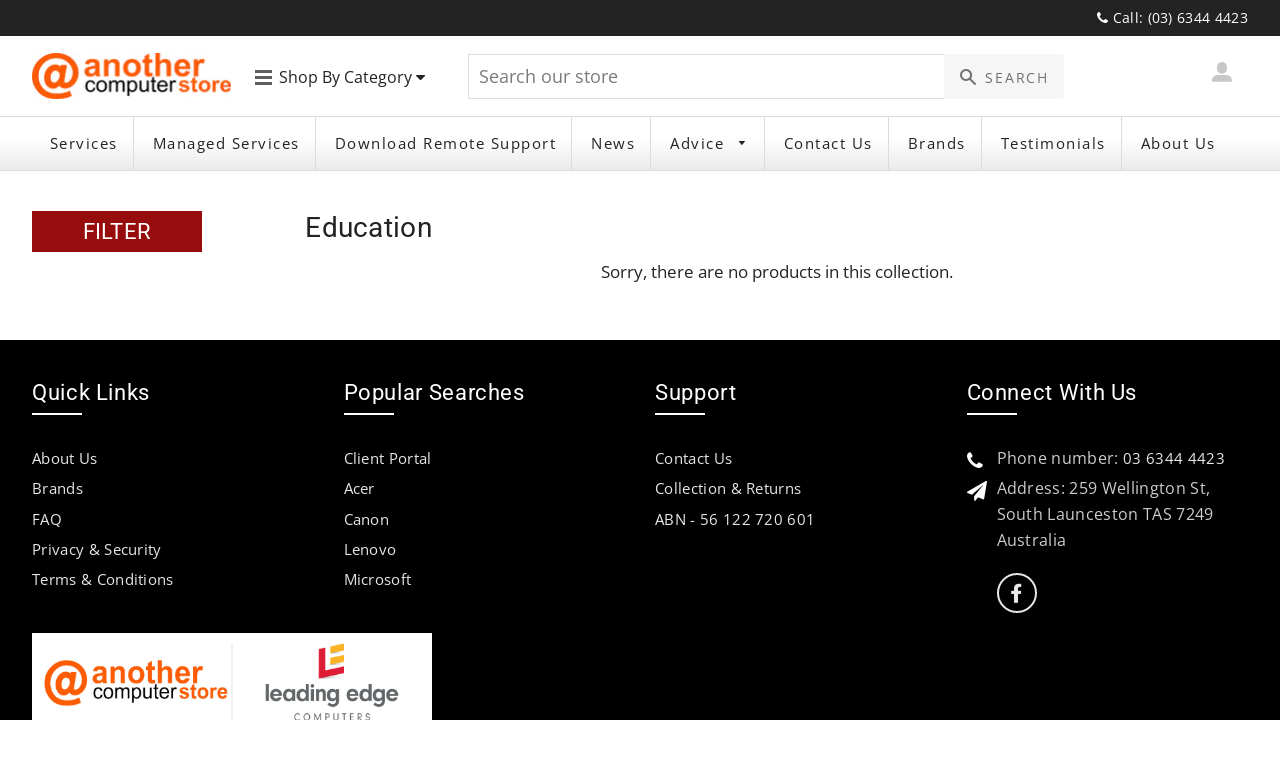

--- FILE ---
content_type: text/html; charset=utf-8
request_url: https://another.com.au/collections/ipad
body_size: 28456
content:
<!doctype html>
<html class="no-js" lang="en">
  <head>
    <meta name="google-site-verification" content="MHy_TXjWes1JTZ3NeL4vI5RMuh3VgRXcizrpq9ZCQV0">
    



    <!-- Basic page needs ================================================== -->
    <meta charset="utf-8">
    <meta http-equiv="X-UA-Compatible" content="IE=edge,chrome=1">
    
      <link rel="shortcut icon" href="//another.com.au/cdn/shop/files/computer-8-favicon_32x32.png?v=1613757126" type="image/png">
    

    <!-- Title and description ================================================== -->
    <title>
      Education
      
      
       &ndash; Another Computer Store
    </title>

    

    <!-- Helpers ================================================== -->
    <!-- /snippets/social-meta-tags.liquid -->




<meta property="og:site_name" content="Another Computer Store">
<meta property="og:url" content="https://another.com.au/collections/ipad">
<meta property="og:title" content="Education">
<meta property="og:type" content="product.group">
<meta property="og:description" content="Another IT Group has a vision that our service to the community will empower people to grow and prosper in technology with creativity and confidence. We  aim to be the Preferred IT Service & Support Company in Northern Tasmania.">





<meta name="twitter:card" content="summary_large_image">
<meta name="twitter:title" content="Education">
<meta name="twitter:description" content="Another IT Group has a vision that our service to the community will empower people to grow and prosper in technology with creativity and confidence. We  aim to be the Preferred IT Service & Support Company in Northern Tasmania.">

    <link rel="canonical" href="https://another.com.au/collections/ipad">
    <meta name="viewport" content="width=device-width,initial-scale=1,shrink-to-fit=no">
    <meta name="theme-color" content="#1c1d1d">

    <!-- CSS ================================================== -->
    <link href="//another.com.au/cdn/shop/t/4/assets/timber.scss.css?v=11037963082867506541762568377" rel="stylesheet" type="text/css" media="all" />
    <link href="//another.com.au/cdn/shop/t/4/assets/theme.scss.css?v=68729845631137344941762568377" rel="stylesheet" type="text/css" media="all" />
    <link href="//another.com.au/cdn/shop/t/4/assets/custom.css?v=54446837506964556651606101140" rel="stylesheet" type="text/css" media="all" />
    <link href="//another.com.au/cdn/shop/t/4/assets/all_font_awesome.css?v=178552506676412430111601457597" rel="stylesheet" type="text/css" media="all" />
    <link href="//another.com.au/cdn/shop/t/4/assets/alertify.min.css?v=133542258080493907551601457596" rel="stylesheet" type="text/css" media="all" />

    <!-- Sections ================================================== -->
    <script>
      window.theme = window.theme || {};
      theme.strings = {
        zoomClose: "Close (Esc)",
        zoomPrev: "Previous (Left arrow key)",
        zoomNext: "Next (Right arrow key)",
        moneyFormat: "${{amount}}",
        addressError: "Error looking up that address",
        addressNoResults: "No results for that address",
        addressQueryLimit: "You have exceeded the Google API usage limit. Consider upgrading to a \u003ca href=\"https:\/\/developers.google.com\/maps\/premium\/usage-limits\"\u003ePremium Plan\u003c\/a\u003e.",
        authError: "There was a problem authenticating your Google Maps account.",
        cartEmpty: "Your cart is currently empty.",
        cartCookie: "Enable cookies to use the shopping cart",
        cartSavings: "You're saving [savings]"
      };
      theme.settings = {
        cartType: "page",
        gridType: "collage"
      };
    </script>

    <script src="//another.com.au/cdn/shop/t/4/assets/jquery-2.2.3.min.js?v=58211863146907186831601457606" type="text/javascript"></script>

    <script src="//another.com.au/cdn/shop/t/4/assets/lazysizes.min.js?v=155223123402716617051601457607" async="async"></script>

    <script src="//another.com.au/cdn/shop/t/4/assets/theme.js?v=13162836899144895241706870190" defer="defer"></script>

    <!-- Header hook for plugins ================================================== -->
    <script>window.performance && window.performance.mark && window.performance.mark('shopify.content_for_header.start');</script><meta id="shopify-digital-wallet" name="shopify-digital-wallet" content="/34737356845/digital_wallets/dialog">
<link rel="alternate" type="application/atom+xml" title="Feed" href="/collections/ipad.atom" />
<link rel="alternate" type="application/json+oembed" href="https://another.com.au/collections/ipad.oembed">
<script async="async" src="/checkouts/internal/preloads.js?locale=en-AU"></script>
<script id="shopify-features" type="application/json">{"accessToken":"40cc2572e4d59a86fa76b25bde840cd0","betas":["rich-media-storefront-analytics"],"domain":"another.com.au","predictiveSearch":true,"shopId":34737356845,"locale":"en"}</script>
<script>var Shopify = Shopify || {};
Shopify.shop = "le-computer-8.myshopify.com";
Shopify.locale = "en";
Shopify.currency = {"active":"AUD","rate":"1.0"};
Shopify.country = "AU";
Shopify.theme = {"name":"Another Computer store - Staging","id":113345790112,"schema_name":"Brooklyn","schema_version":"15.2.8","theme_store_id":null,"role":"main"};
Shopify.theme.handle = "null";
Shopify.theme.style = {"id":null,"handle":null};
Shopify.cdnHost = "another.com.au/cdn";
Shopify.routes = Shopify.routes || {};
Shopify.routes.root = "/";</script>
<script type="module">!function(o){(o.Shopify=o.Shopify||{}).modules=!0}(window);</script>
<script>!function(o){function n(){var o=[];function n(){o.push(Array.prototype.slice.apply(arguments))}return n.q=o,n}var t=o.Shopify=o.Shopify||{};t.loadFeatures=n(),t.autoloadFeatures=n()}(window);</script>
<script id="shop-js-analytics" type="application/json">{"pageType":"collection"}</script>
<script defer="defer" async type="module" src="//another.com.au/cdn/shopifycloud/shop-js/modules/v2/client.init-shop-cart-sync_BN7fPSNr.en.esm.js"></script>
<script defer="defer" async type="module" src="//another.com.au/cdn/shopifycloud/shop-js/modules/v2/chunk.common_Cbph3Kss.esm.js"></script>
<script defer="defer" async type="module" src="//another.com.au/cdn/shopifycloud/shop-js/modules/v2/chunk.modal_DKumMAJ1.esm.js"></script>
<script type="module">
  await import("//another.com.au/cdn/shopifycloud/shop-js/modules/v2/client.init-shop-cart-sync_BN7fPSNr.en.esm.js");
await import("//another.com.au/cdn/shopifycloud/shop-js/modules/v2/chunk.common_Cbph3Kss.esm.js");
await import("//another.com.au/cdn/shopifycloud/shop-js/modules/v2/chunk.modal_DKumMAJ1.esm.js");

  window.Shopify.SignInWithShop?.initShopCartSync?.({"fedCMEnabled":true,"windoidEnabled":true});

</script>
<script id="__st">var __st={"a":34737356845,"offset":39600,"reqid":"c49e6a07-a135-447a-87bc-8596f251902b-1770010608","pageurl":"another.com.au\/collections\/ipad","u":"9f36dfdc12aa","p":"collection","rtyp":"collection","rid":223660343456};</script>
<script>window.ShopifyPaypalV4VisibilityTracking = true;</script>
<script id="captcha-bootstrap">!function(){'use strict';const t='contact',e='account',n='new_comment',o=[[t,t],['blogs',n],['comments',n],[t,'customer']],c=[[e,'customer_login'],[e,'guest_login'],[e,'recover_customer_password'],[e,'create_customer']],r=t=>t.map((([t,e])=>`form[action*='/${t}']:not([data-nocaptcha='true']) input[name='form_type'][value='${e}']`)).join(','),a=t=>()=>t?[...document.querySelectorAll(t)].map((t=>t.form)):[];function s(){const t=[...o],e=r(t);return a(e)}const i='password',u='form_key',d=['recaptcha-v3-token','g-recaptcha-response','h-captcha-response',i],f=()=>{try{return window.sessionStorage}catch{return}},m='__shopify_v',_=t=>t.elements[u];function p(t,e,n=!1){try{const o=window.sessionStorage,c=JSON.parse(o.getItem(e)),{data:r}=function(t){const{data:e,action:n}=t;return t[m]||n?{data:e,action:n}:{data:t,action:n}}(c);for(const[e,n]of Object.entries(r))t.elements[e]&&(t.elements[e].value=n);n&&o.removeItem(e)}catch(o){console.error('form repopulation failed',{error:o})}}const l='form_type',E='cptcha';function T(t){t.dataset[E]=!0}const w=window,h=w.document,L='Shopify',v='ce_forms',y='captcha';let A=!1;((t,e)=>{const n=(g='f06e6c50-85a8-45c8-87d0-21a2b65856fe',I='https://cdn.shopify.com/shopifycloud/storefront-forms-hcaptcha/ce_storefront_forms_captcha_hcaptcha.v1.5.2.iife.js',D={infoText:'Protected by hCaptcha',privacyText:'Privacy',termsText:'Terms'},(t,e,n)=>{const o=w[L][v],c=o.bindForm;if(c)return c(t,g,e,D).then(n);var r;o.q.push([[t,g,e,D],n]),r=I,A||(h.body.append(Object.assign(h.createElement('script'),{id:'captcha-provider',async:!0,src:r})),A=!0)});var g,I,D;w[L]=w[L]||{},w[L][v]=w[L][v]||{},w[L][v].q=[],w[L][y]=w[L][y]||{},w[L][y].protect=function(t,e){n(t,void 0,e),T(t)},Object.freeze(w[L][y]),function(t,e,n,w,h,L){const[v,y,A,g]=function(t,e,n){const i=e?o:[],u=t?c:[],d=[...i,...u],f=r(d),m=r(i),_=r(d.filter((([t,e])=>n.includes(e))));return[a(f),a(m),a(_),s()]}(w,h,L),I=t=>{const e=t.target;return e instanceof HTMLFormElement?e:e&&e.form},D=t=>v().includes(t);t.addEventListener('submit',(t=>{const e=I(t);if(!e)return;const n=D(e)&&!e.dataset.hcaptchaBound&&!e.dataset.recaptchaBound,o=_(e),c=g().includes(e)&&(!o||!o.value);(n||c)&&t.preventDefault(),c&&!n&&(function(t){try{if(!f())return;!function(t){const e=f();if(!e)return;const n=_(t);if(!n)return;const o=n.value;o&&e.removeItem(o)}(t);const e=Array.from(Array(32),(()=>Math.random().toString(36)[2])).join('');!function(t,e){_(t)||t.append(Object.assign(document.createElement('input'),{type:'hidden',name:u})),t.elements[u].value=e}(t,e),function(t,e){const n=f();if(!n)return;const o=[...t.querySelectorAll(`input[type='${i}']`)].map((({name:t})=>t)),c=[...d,...o],r={};for(const[a,s]of new FormData(t).entries())c.includes(a)||(r[a]=s);n.setItem(e,JSON.stringify({[m]:1,action:t.action,data:r}))}(t,e)}catch(e){console.error('failed to persist form',e)}}(e),e.submit())}));const S=(t,e)=>{t&&!t.dataset[E]&&(n(t,e.some((e=>e===t))),T(t))};for(const o of['focusin','change'])t.addEventListener(o,(t=>{const e=I(t);D(e)&&S(e,y())}));const B=e.get('form_key'),M=e.get(l),P=B&&M;t.addEventListener('DOMContentLoaded',(()=>{const t=y();if(P)for(const e of t)e.elements[l].value===M&&p(e,B);[...new Set([...A(),...v().filter((t=>'true'===t.dataset.shopifyCaptcha))])].forEach((e=>S(e,t)))}))}(h,new URLSearchParams(w.location.search),n,t,e,['guest_login'])})(!0,!0)}();</script>
<script integrity="sha256-4kQ18oKyAcykRKYeNunJcIwy7WH5gtpwJnB7kiuLZ1E=" data-source-attribution="shopify.loadfeatures" defer="defer" src="//another.com.au/cdn/shopifycloud/storefront/assets/storefront/load_feature-a0a9edcb.js" crossorigin="anonymous"></script>
<script data-source-attribution="shopify.dynamic_checkout.dynamic.init">var Shopify=Shopify||{};Shopify.PaymentButton=Shopify.PaymentButton||{isStorefrontPortableWallets:!0,init:function(){window.Shopify.PaymentButton.init=function(){};var t=document.createElement("script");t.src="https://another.com.au/cdn/shopifycloud/portable-wallets/latest/portable-wallets.en.js",t.type="module",document.head.appendChild(t)}};
</script>
<script data-source-attribution="shopify.dynamic_checkout.buyer_consent">
  function portableWalletsHideBuyerConsent(e){var t=document.getElementById("shopify-buyer-consent"),n=document.getElementById("shopify-subscription-policy-button");t&&n&&(t.classList.add("hidden"),t.setAttribute("aria-hidden","true"),n.removeEventListener("click",e))}function portableWalletsShowBuyerConsent(e){var t=document.getElementById("shopify-buyer-consent"),n=document.getElementById("shopify-subscription-policy-button");t&&n&&(t.classList.remove("hidden"),t.removeAttribute("aria-hidden"),n.addEventListener("click",e))}window.Shopify?.PaymentButton&&(window.Shopify.PaymentButton.hideBuyerConsent=portableWalletsHideBuyerConsent,window.Shopify.PaymentButton.showBuyerConsent=portableWalletsShowBuyerConsent);
</script>
<script data-source-attribution="shopify.dynamic_checkout.cart.bootstrap">document.addEventListener("DOMContentLoaded",(function(){function t(){return document.querySelector("shopify-accelerated-checkout-cart, shopify-accelerated-checkout")}if(t())Shopify.PaymentButton.init();else{new MutationObserver((function(e,n){t()&&(Shopify.PaymentButton.init(),n.disconnect())})).observe(document.body,{childList:!0,subtree:!0})}}));
</script>
<script id="sections-script" data-sections="search-autocomplete" defer="defer" src="//another.com.au/cdn/shop/t/4/compiled_assets/scripts.js?v=1834"></script>
<script>window.performance && window.performance.mark && window.performance.mark('shopify.content_for_header.end');</script>

    <script src="//another.com.au/cdn/shop/t/4/assets/modernizr.min.js?v=21391054748206432451601457607" type="text/javascript"></script>
    <script src="//another.com.au/cdn/shop/t/4/assets/alertify.min.js?v=132825018250135588001601457597" type="text/javascript"></script>

    
    

    <!-- Begin Recently Viewed Products -->

    <script src="//ajax.aspnetcdn.com/ajax/jquery.templates/beta1/jquery.tmpl.min.js" type="text/javascript"></script>
    <script src="//another.com.au/cdn/shop/t/4/assets/jquery.products.min.js?v=88194351912067139891601457607" type="text/javascript"></script>

    

    <!-- End Recently Viewed Products -->

    
<!-- Start of Judge.me Core -->
<link rel="dns-prefetch" href="https://cdn.judge.me/">
<script data-cfasync='false' class='jdgm-settings-script'>window.jdgmSettings={"pagination":5,"disable_web_reviews":false,"badge_no_review_text":"No reviews","badge_n_reviews_text":"{{ n }} review/reviews","hide_badge_preview_if_no_reviews":true,"badge_hide_text":false,"enforce_center_preview_badge":false,"widget_title":"Customer Reviews","widget_open_form_text":"Write a review","widget_close_form_text":"Cancel review","widget_refresh_page_text":"Refresh page","widget_summary_text":"Based on {{ number_of_reviews }} review/reviews","widget_no_review_text":"Be the first to write a review","widget_name_field_text":"Display name","widget_verified_name_field_text":"Verified Name (public)","widget_name_placeholder_text":"Display name","widget_required_field_error_text":"This field is required.","widget_email_field_text":"Email address","widget_verified_email_field_text":"Verified Email (private, can not be edited)","widget_email_placeholder_text":"Your email address","widget_email_field_error_text":"Please enter a valid email address.","widget_rating_field_text":"Rating","widget_review_title_field_text":"Review Title","widget_review_title_placeholder_text":"Give your review a title","widget_review_body_field_text":"Review content","widget_review_body_placeholder_text":"Start writing here...","widget_pictures_field_text":"Picture/Video (optional)","widget_submit_review_text":"Submit Review","widget_submit_verified_review_text":"Submit Verified Review","widget_submit_success_msg_with_auto_publish":"Thank you! Please refresh the page in a few moments to see your review. You can remove or edit your review by logging into \u003ca href='https://judge.me/login' target='_blank' rel='nofollow noopener'\u003eJudge.me\u003c/a\u003e","widget_submit_success_msg_no_auto_publish":"Thank you! Your review will be published as soon as it is approved by the shop admin. You can remove or edit your review by logging into \u003ca href='https://judge.me/login' target='_blank' rel='nofollow noopener'\u003eJudge.me\u003c/a\u003e","widget_show_default_reviews_out_of_total_text":"Showing {{ n_reviews_shown }} out of {{ n_reviews }} reviews.","widget_show_all_link_text":"Show all","widget_show_less_link_text":"Show less","widget_author_said_text":"{{ reviewer_name }} said:","widget_days_text":"{{ n }} days ago","widget_weeks_text":"{{ n }} week/weeks ago","widget_months_text":"{{ n }} month/months ago","widget_years_text":"{{ n }} year/years ago","widget_yesterday_text":"Yesterday","widget_today_text":"Today","widget_replied_text":"\u003e\u003e {{ shop_name }} replied:","widget_read_more_text":"Read more","widget_reviewer_name_as_initial":"","widget_rating_filter_color":"#fbcd0a","widget_rating_filter_see_all_text":"See all reviews","widget_sorting_most_recent_text":"Most Recent","widget_sorting_highest_rating_text":"Highest Rating","widget_sorting_lowest_rating_text":"Lowest Rating","widget_sorting_with_pictures_text":"Only Pictures","widget_sorting_most_helpful_text":"Most Helpful","widget_open_question_form_text":"Ask a question","widget_reviews_subtab_text":"Reviews","widget_questions_subtab_text":"Questions","widget_question_label_text":"Question","widget_answer_label_text":"Answer","widget_question_placeholder_text":"Write your question here","widget_submit_question_text":"Submit Question","widget_question_submit_success_text":"Thank you for your question! We will notify you once it gets answered.","verified_badge_text":"Verified","verified_badge_bg_color":"","verified_badge_text_color":"","verified_badge_placement":"left-of-reviewer-name","widget_review_max_height":"","widget_hide_border":false,"widget_social_share":false,"widget_thumb":false,"widget_review_location_show":false,"widget_location_format":"","all_reviews_include_out_of_store_products":true,"all_reviews_out_of_store_text":"(out of store)","all_reviews_pagination":100,"all_reviews_product_name_prefix_text":"about","enable_review_pictures":false,"enable_question_anwser":false,"widget_theme":"default","review_date_format":"mm/dd/yyyy","default_sort_method":"most-recent","widget_product_reviews_subtab_text":"Product Reviews","widget_shop_reviews_subtab_text":"Shop Reviews","widget_other_products_reviews_text":"Reviews for other products","widget_store_reviews_subtab_text":"Store reviews","widget_no_store_reviews_text":"This store hasn't received any reviews yet","widget_web_restriction_product_reviews_text":"This product hasn't received any reviews yet","widget_no_items_text":"No items found","widget_show_more_text":"Show more","widget_write_a_store_review_text":"Write a Store Review","widget_other_languages_heading":"Reviews in Other Languages","widget_translate_review_text":"Translate review to {{ language }}","widget_translating_review_text":"Translating...","widget_show_original_translation_text":"Show original ({{ language }})","widget_translate_review_failed_text":"Review couldn't be translated.","widget_translate_review_retry_text":"Retry","widget_translate_review_try_again_later_text":"Try again later","show_product_url_for_grouped_product":false,"widget_sorting_pictures_first_text":"Pictures First","show_pictures_on_all_rev_page_mobile":false,"show_pictures_on_all_rev_page_desktop":false,"floating_tab_hide_mobile_install_preference":false,"floating_tab_button_name":"★ Reviews","floating_tab_title":"Let customers speak for us","floating_tab_button_color":"","floating_tab_button_background_color":"","floating_tab_url":"","floating_tab_url_enabled":false,"floating_tab_tab_style":"text","all_reviews_text_badge_text":"Customers rate us {{ shop.metafields.judgeme.all_reviews_rating | round: 1 }}/5 based on {{ shop.metafields.judgeme.all_reviews_count }} reviews.","all_reviews_text_badge_text_branded_style":"{{ shop.metafields.judgeme.all_reviews_rating | round: 1 }} out of 5 stars based on {{ shop.metafields.judgeme.all_reviews_count }} reviews","is_all_reviews_text_badge_a_link":false,"show_stars_for_all_reviews_text_badge":false,"all_reviews_text_badge_url":"","all_reviews_text_style":"text","all_reviews_text_color_style":"judgeme_brand_color","all_reviews_text_color":"#108474","all_reviews_text_show_jm_brand":true,"featured_carousel_show_header":true,"featured_carousel_title":"Let customers speak for us","testimonials_carousel_title":"Customers are saying","videos_carousel_title":"Real customer stories","cards_carousel_title":"Customers are saying","featured_carousel_count_text":"from {{ n }} reviews","featured_carousel_add_link_to_all_reviews_page":false,"featured_carousel_url":"","featured_carousel_show_images":true,"featured_carousel_autoslide_interval":5,"featured_carousel_arrows_on_the_sides":false,"featured_carousel_height":250,"featured_carousel_width":80,"featured_carousel_image_size":0,"featured_carousel_image_height":250,"featured_carousel_arrow_color":"#eeeeee","verified_count_badge_style":"vintage","verified_count_badge_orientation":"horizontal","verified_count_badge_color_style":"judgeme_brand_color","verified_count_badge_color":"#108474","is_verified_count_badge_a_link":false,"verified_count_badge_url":"","verified_count_badge_show_jm_brand":true,"widget_rating_preset_default":5,"widget_first_sub_tab":"product-reviews","widget_show_histogram":true,"widget_histogram_use_custom_color":false,"widget_pagination_use_custom_color":false,"widget_star_use_custom_color":false,"widget_verified_badge_use_custom_color":false,"widget_write_review_use_custom_color":false,"picture_reminder_submit_button":"Upload Pictures","enable_review_videos":false,"mute_video_by_default":false,"widget_sorting_videos_first_text":"Videos First","widget_review_pending_text":"Pending","featured_carousel_items_for_large_screen":3,"social_share_options_order":"Facebook,Twitter","remove_microdata_snippet":false,"disable_json_ld":false,"enable_json_ld_products":false,"preview_badge_show_question_text":false,"preview_badge_no_question_text":"No questions","preview_badge_n_question_text":"{{ number_of_questions }} question/questions","qa_badge_show_icon":false,"qa_badge_position":"same-row","remove_judgeme_branding":false,"widget_add_search_bar":false,"widget_search_bar_placeholder":"Search","widget_sorting_verified_only_text":"Verified only","featured_carousel_theme":"default","featured_carousel_show_rating":true,"featured_carousel_show_title":true,"featured_carousel_show_body":true,"featured_carousel_show_date":false,"featured_carousel_show_reviewer":true,"featured_carousel_show_product":false,"featured_carousel_header_background_color":"#108474","featured_carousel_header_text_color":"#ffffff","featured_carousel_name_product_separator":"reviewed","featured_carousel_full_star_background":"#108474","featured_carousel_empty_star_background":"#dadada","featured_carousel_vertical_theme_background":"#f9fafb","featured_carousel_verified_badge_enable":false,"featured_carousel_verified_badge_color":"#108474","featured_carousel_border_style":"round","featured_carousel_review_line_length_limit":3,"featured_carousel_more_reviews_button_text":"Read more reviews","featured_carousel_view_product_button_text":"View product","all_reviews_page_load_reviews_on":"scroll","all_reviews_page_load_more_text":"Load More Reviews","disable_fb_tab_reviews":false,"enable_ajax_cdn_cache":false,"widget_public_name_text":"displayed publicly like","default_reviewer_name":"John Smith","default_reviewer_name_has_non_latin":true,"widget_reviewer_anonymous":"Anonymous","medals_widget_title":"Judge.me Review Medals","medals_widget_background_color":"#f9fafb","medals_widget_position":"footer_all_pages","medals_widget_border_color":"#f9fafb","medals_widget_verified_text_position":"left","medals_widget_use_monochromatic_version":false,"medals_widget_elements_color":"#108474","show_reviewer_avatar":true,"widget_invalid_yt_video_url_error_text":"Not a YouTube video URL","widget_max_length_field_error_text":"Please enter no more than {0} characters.","widget_show_country_flag":false,"widget_show_collected_via_shop_app":true,"widget_verified_by_shop_badge_style":"light","widget_verified_by_shop_text":"Verified by Shop","widget_show_photo_gallery":false,"widget_load_with_code_splitting":true,"widget_ugc_install_preference":false,"widget_ugc_title":"Made by us, Shared by you","widget_ugc_subtitle":"Tag us to see your picture featured in our page","widget_ugc_arrows_color":"#ffffff","widget_ugc_primary_button_text":"Buy Now","widget_ugc_primary_button_background_color":"#108474","widget_ugc_primary_button_text_color":"#ffffff","widget_ugc_primary_button_border_width":"0","widget_ugc_primary_button_border_style":"none","widget_ugc_primary_button_border_color":"#108474","widget_ugc_primary_button_border_radius":"25","widget_ugc_secondary_button_text":"Load More","widget_ugc_secondary_button_background_color":"#ffffff","widget_ugc_secondary_button_text_color":"#108474","widget_ugc_secondary_button_border_width":"2","widget_ugc_secondary_button_border_style":"solid","widget_ugc_secondary_button_border_color":"#108474","widget_ugc_secondary_button_border_radius":"25","widget_ugc_reviews_button_text":"View Reviews","widget_ugc_reviews_button_background_color":"#ffffff","widget_ugc_reviews_button_text_color":"#108474","widget_ugc_reviews_button_border_width":"2","widget_ugc_reviews_button_border_style":"solid","widget_ugc_reviews_button_border_color":"#108474","widget_ugc_reviews_button_border_radius":"25","widget_ugc_reviews_button_link_to":"judgeme-reviews-page","widget_ugc_show_post_date":true,"widget_ugc_max_width":"800","widget_rating_metafield_value_type":true,"widget_primary_color":"#108474","widget_enable_secondary_color":false,"widget_secondary_color":"#edf5f5","widget_summary_average_rating_text":"{{ average_rating }} out of 5","widget_media_grid_title":"Customer photos \u0026 videos","widget_media_grid_see_more_text":"See more","widget_round_style":false,"widget_show_product_medals":true,"widget_verified_by_judgeme_text":"Verified by Judge.me","widget_show_store_medals":true,"widget_verified_by_judgeme_text_in_store_medals":"Verified by Judge.me","widget_media_field_exceed_quantity_message":"Sorry, we can only accept {{ max_media }} for one review.","widget_media_field_exceed_limit_message":"{{ file_name }} is too large, please select a {{ media_type }} less than {{ size_limit }}MB.","widget_review_submitted_text":"Review Submitted!","widget_question_submitted_text":"Question Submitted!","widget_close_form_text_question":"Cancel","widget_write_your_answer_here_text":"Write your answer here","widget_enabled_branded_link":true,"widget_show_collected_by_judgeme":false,"widget_reviewer_name_color":"","widget_write_review_text_color":"","widget_write_review_bg_color":"","widget_collected_by_judgeme_text":"collected by Judge.me","widget_pagination_type":"standard","widget_load_more_text":"Load More","widget_load_more_color":"#108474","widget_full_review_text":"Full Review","widget_read_more_reviews_text":"Read More Reviews","widget_read_questions_text":"Read Questions","widget_questions_and_answers_text":"Questions \u0026 Answers","widget_verified_by_text":"Verified by","widget_verified_text":"Verified","widget_number_of_reviews_text":"{{ number_of_reviews }} reviews","widget_back_button_text":"Back","widget_next_button_text":"Next","widget_custom_forms_filter_button":"Filters","custom_forms_style":"vertical","widget_show_review_information":false,"how_reviews_are_collected":"How reviews are collected?","widget_show_review_keywords":false,"widget_gdpr_statement":"How we use your data: We'll only contact you about the review you left, and only if necessary. By submitting your review, you agree to Judge.me's \u003ca href='https://judge.me/terms' target='_blank' rel='nofollow noopener'\u003eterms\u003c/a\u003e, \u003ca href='https://judge.me/privacy' target='_blank' rel='nofollow noopener'\u003eprivacy\u003c/a\u003e and \u003ca href='https://judge.me/content-policy' target='_blank' rel='nofollow noopener'\u003econtent\u003c/a\u003e policies.","widget_multilingual_sorting_enabled":false,"widget_translate_review_content_enabled":false,"widget_translate_review_content_method":"manual","popup_widget_review_selection":"automatically_with_pictures","popup_widget_round_border_style":true,"popup_widget_show_title":true,"popup_widget_show_body":true,"popup_widget_show_reviewer":false,"popup_widget_show_product":true,"popup_widget_show_pictures":true,"popup_widget_use_review_picture":true,"popup_widget_show_on_home_page":true,"popup_widget_show_on_product_page":true,"popup_widget_show_on_collection_page":true,"popup_widget_show_on_cart_page":true,"popup_widget_position":"bottom_left","popup_widget_first_review_delay":5,"popup_widget_duration":5,"popup_widget_interval":5,"popup_widget_review_count":5,"popup_widget_hide_on_mobile":true,"review_snippet_widget_round_border_style":true,"review_snippet_widget_card_color":"#FFFFFF","review_snippet_widget_slider_arrows_background_color":"#FFFFFF","review_snippet_widget_slider_arrows_color":"#000000","review_snippet_widget_star_color":"#108474","show_product_variant":false,"all_reviews_product_variant_label_text":"Variant: ","widget_show_verified_branding":false,"widget_ai_summary_title":"Customers say","widget_ai_summary_disclaimer":"AI-powered review summary based on recent customer reviews","widget_show_ai_summary":false,"widget_show_ai_summary_bg":false,"widget_show_review_title_input":true,"redirect_reviewers_invited_via_email":"review_widget","request_store_review_after_product_review":false,"request_review_other_products_in_order":false,"review_form_color_scheme":"default","review_form_corner_style":"square","review_form_star_color":{},"review_form_text_color":"#333333","review_form_background_color":"#ffffff","review_form_field_background_color":"#fafafa","review_form_button_color":{},"review_form_button_text_color":"#ffffff","review_form_modal_overlay_color":"#000000","review_content_screen_title_text":"How would you rate this product?","review_content_introduction_text":"We would love it if you would share a bit about your experience.","store_review_form_title_text":"How would you rate this store?","store_review_form_introduction_text":"We would love it if you would share a bit about your experience.","show_review_guidance_text":true,"one_star_review_guidance_text":"Poor","five_star_review_guidance_text":"Great","customer_information_screen_title_text":"About you","customer_information_introduction_text":"Please tell us more about you.","custom_questions_screen_title_text":"Your experience in more detail","custom_questions_introduction_text":"Here are a few questions to help us understand more about your experience.","review_submitted_screen_title_text":"Thanks for your review!","review_submitted_screen_thank_you_text":"We are processing it and it will appear on the store soon.","review_submitted_screen_email_verification_text":"Please confirm your email by clicking the link we just sent you. This helps us keep reviews authentic.","review_submitted_request_store_review_text":"Would you like to share your experience of shopping with us?","review_submitted_review_other_products_text":"Would you like to review these products?","store_review_screen_title_text":"Would you like to share your experience of shopping with us?","store_review_introduction_text":"We value your feedback and use it to improve. Please share any thoughts or suggestions you have.","reviewer_media_screen_title_picture_text":"Share a picture","reviewer_media_introduction_picture_text":"Upload a photo to support your review.","reviewer_media_screen_title_video_text":"Share a video","reviewer_media_introduction_video_text":"Upload a video to support your review.","reviewer_media_screen_title_picture_or_video_text":"Share a picture or video","reviewer_media_introduction_picture_or_video_text":"Upload a photo or video to support your review.","reviewer_media_youtube_url_text":"Paste your Youtube URL here","advanced_settings_next_step_button_text":"Next","advanced_settings_close_review_button_text":"Close","modal_write_review_flow":false,"write_review_flow_required_text":"Required","write_review_flow_privacy_message_text":"We respect your privacy.","write_review_flow_anonymous_text":"Post review as anonymous","write_review_flow_visibility_text":"This won't be visible to other customers.","write_review_flow_multiple_selection_help_text":"Select as many as you like","write_review_flow_single_selection_help_text":"Select one option","write_review_flow_required_field_error_text":"This field is required","write_review_flow_invalid_email_error_text":"Please enter a valid email address","write_review_flow_max_length_error_text":"Max. {{ max_length }} characters.","write_review_flow_media_upload_text":"\u003cb\u003eClick to upload\u003c/b\u003e or drag and drop","write_review_flow_gdpr_statement":"We'll only contact you about your review if necessary. By submitting your review, you agree to our \u003ca href='https://judge.me/terms' target='_blank' rel='nofollow noopener'\u003eterms and conditions\u003c/a\u003e and \u003ca href='https://judge.me/privacy' target='_blank' rel='nofollow noopener'\u003eprivacy policy\u003c/a\u003e.","rating_only_reviews_enabled":false,"show_negative_reviews_help_screen":false,"new_review_flow_help_screen_rating_threshold":3,"negative_review_resolution_screen_title_text":"Tell us more","negative_review_resolution_text":"Your experience matters to us. If there were issues with your purchase, we're here to help. Feel free to reach out to us, we'd love the opportunity to make things right.","negative_review_resolution_button_text":"Contact us","negative_review_resolution_proceed_with_review_text":"Leave a review","negative_review_resolution_subject":"Issue with purchase from {{ shop_name }}.{{ order_name }}","preview_badge_collection_page_install_status":false,"widget_review_custom_css":"","preview_badge_custom_css":"","preview_badge_stars_count":"5-stars","featured_carousel_custom_css":"","floating_tab_custom_css":"","all_reviews_widget_custom_css":"","medals_widget_custom_css":"","verified_badge_custom_css":"","all_reviews_text_custom_css":"","transparency_badges_collected_via_store_invite":false,"transparency_badges_from_another_provider":false,"transparency_badges_collected_from_store_visitor":false,"transparency_badges_collected_by_verified_review_provider":false,"transparency_badges_earned_reward":false,"transparency_badges_collected_via_store_invite_text":"Review collected via store invitation","transparency_badges_from_another_provider_text":"Review collected from another provider","transparency_badges_collected_from_store_visitor_text":"Review collected from a store visitor","transparency_badges_written_in_google_text":"Review written in Google","transparency_badges_written_in_etsy_text":"Review written in Etsy","transparency_badges_written_in_shop_app_text":"Review written in Shop App","transparency_badges_earned_reward_text":"Review earned a reward for future purchase","product_review_widget_per_page":10,"widget_store_review_label_text":"Review about the store","checkout_comment_extension_title_on_product_page":"Customer Comments","checkout_comment_extension_num_latest_comment_show":5,"checkout_comment_extension_format":"name_and_timestamp","checkout_comment_customer_name":"last_initial","checkout_comment_comment_notification":true,"preview_badge_collection_page_install_preference":true,"preview_badge_home_page_install_preference":false,"preview_badge_product_page_install_preference":true,"review_widget_install_preference":"","review_carousel_install_preference":false,"floating_reviews_tab_install_preference":"none","verified_reviews_count_badge_install_preference":false,"all_reviews_text_install_preference":false,"review_widget_best_location":true,"judgeme_medals_install_preference":false,"review_widget_revamp_enabled":false,"review_widget_qna_enabled":false,"review_widget_header_theme":"minimal","review_widget_widget_title_enabled":true,"review_widget_header_text_size":"medium","review_widget_header_text_weight":"regular","review_widget_average_rating_style":"compact","review_widget_bar_chart_enabled":true,"review_widget_bar_chart_type":"numbers","review_widget_bar_chart_style":"standard","review_widget_expanded_media_gallery_enabled":false,"review_widget_reviews_section_theme":"standard","review_widget_image_style":"thumbnails","review_widget_review_image_ratio":"square","review_widget_stars_size":"medium","review_widget_verified_badge":"standard_text","review_widget_review_title_text_size":"medium","review_widget_review_text_size":"medium","review_widget_review_text_length":"medium","review_widget_number_of_columns_desktop":3,"review_widget_carousel_transition_speed":5,"review_widget_custom_questions_answers_display":"always","review_widget_button_text_color":"#FFFFFF","review_widget_text_color":"#000000","review_widget_lighter_text_color":"#7B7B7B","review_widget_corner_styling":"soft","review_widget_review_word_singular":"review","review_widget_review_word_plural":"reviews","review_widget_voting_label":"Helpful?","review_widget_shop_reply_label":"Reply from {{ shop_name }}:","review_widget_filters_title":"Filters","qna_widget_question_word_singular":"Question","qna_widget_question_word_plural":"Questions","qna_widget_answer_reply_label":"Answer from {{ answerer_name }}:","qna_content_screen_title_text":"Ask a question about this product","qna_widget_question_required_field_error_text":"Please enter your question.","qna_widget_flow_gdpr_statement":"We'll only contact you about your question if necessary. By submitting your question, you agree to our \u003ca href='https://judge.me/terms' target='_blank' rel='nofollow noopener'\u003eterms and conditions\u003c/a\u003e and \u003ca href='https://judge.me/privacy' target='_blank' rel='nofollow noopener'\u003eprivacy policy\u003c/a\u003e.","qna_widget_question_submitted_text":"Thanks for your question!","qna_widget_close_form_text_question":"Close","qna_widget_question_submit_success_text":"We’ll notify you by email when your question is answered.","all_reviews_widget_v2025_enabled":false,"all_reviews_widget_v2025_header_theme":"default","all_reviews_widget_v2025_widget_title_enabled":true,"all_reviews_widget_v2025_header_text_size":"medium","all_reviews_widget_v2025_header_text_weight":"regular","all_reviews_widget_v2025_average_rating_style":"compact","all_reviews_widget_v2025_bar_chart_enabled":true,"all_reviews_widget_v2025_bar_chart_type":"numbers","all_reviews_widget_v2025_bar_chart_style":"standard","all_reviews_widget_v2025_expanded_media_gallery_enabled":false,"all_reviews_widget_v2025_show_store_medals":true,"all_reviews_widget_v2025_show_photo_gallery":true,"all_reviews_widget_v2025_show_review_keywords":false,"all_reviews_widget_v2025_show_ai_summary":false,"all_reviews_widget_v2025_show_ai_summary_bg":false,"all_reviews_widget_v2025_add_search_bar":false,"all_reviews_widget_v2025_default_sort_method":"most-recent","all_reviews_widget_v2025_reviews_per_page":10,"all_reviews_widget_v2025_reviews_section_theme":"default","all_reviews_widget_v2025_image_style":"thumbnails","all_reviews_widget_v2025_review_image_ratio":"square","all_reviews_widget_v2025_stars_size":"medium","all_reviews_widget_v2025_verified_badge":"bold_badge","all_reviews_widget_v2025_review_title_text_size":"medium","all_reviews_widget_v2025_review_text_size":"medium","all_reviews_widget_v2025_review_text_length":"medium","all_reviews_widget_v2025_number_of_columns_desktop":3,"all_reviews_widget_v2025_carousel_transition_speed":5,"all_reviews_widget_v2025_custom_questions_answers_display":"always","all_reviews_widget_v2025_show_product_variant":false,"all_reviews_widget_v2025_show_reviewer_avatar":true,"all_reviews_widget_v2025_reviewer_name_as_initial":"","all_reviews_widget_v2025_review_location_show":false,"all_reviews_widget_v2025_location_format":"","all_reviews_widget_v2025_show_country_flag":false,"all_reviews_widget_v2025_verified_by_shop_badge_style":"light","all_reviews_widget_v2025_social_share":false,"all_reviews_widget_v2025_social_share_options_order":"Facebook,Twitter,LinkedIn,Pinterest","all_reviews_widget_v2025_pagination_type":"standard","all_reviews_widget_v2025_button_text_color":"#FFFFFF","all_reviews_widget_v2025_text_color":"#000000","all_reviews_widget_v2025_lighter_text_color":"#7B7B7B","all_reviews_widget_v2025_corner_styling":"soft","all_reviews_widget_v2025_title":"Customer reviews","all_reviews_widget_v2025_ai_summary_title":"Customers say about this store","all_reviews_widget_v2025_no_review_text":"Be the first to write a review","platform":"shopify","branding_url":"https://app.judge.me/reviews","branding_text":"Powered by Judge.me","locale":"en","reply_name":"Another Computer Store","widget_version":"2.1","footer":true,"autopublish":true,"review_dates":true,"enable_custom_form":false,"shop_locale":"en","enable_multi_locales_translations":false,"show_review_title_input":true,"review_verification_email_status":"always","can_be_branded":false,"reply_name_text":"Another Computer Store"};</script> <style class='jdgm-settings-style'>.jdgm-xx{left:0}.jdgm-histogram .jdgm-histogram__bar-content{background:#fbcd0a}.jdgm-histogram .jdgm-histogram__bar:after{background:#fbcd0a}.jdgm-prev-badge[data-average-rating='0.00']{display:none !important}.jdgm-author-all-initials{display:none !important}.jdgm-author-last-initial{display:none !important}.jdgm-rev-widg__title{visibility:hidden}.jdgm-rev-widg__summary-text{visibility:hidden}.jdgm-prev-badge__text{visibility:hidden}.jdgm-rev__replier:before{content:'Another Computer Store'}.jdgm-rev__prod-link-prefix:before{content:'about'}.jdgm-rev__variant-label:before{content:'Variant: '}.jdgm-rev__out-of-store-text:before{content:'(out of store)'}@media only screen and (min-width: 768px){.jdgm-rev__pics .jdgm-rev_all-rev-page-picture-separator,.jdgm-rev__pics .jdgm-rev__product-picture{display:none}}@media only screen and (max-width: 768px){.jdgm-rev__pics .jdgm-rev_all-rev-page-picture-separator,.jdgm-rev__pics .jdgm-rev__product-picture{display:none}}.jdgm-preview-badge[data-template="index"]{display:none !important}.jdgm-verified-count-badget[data-from-snippet="true"]{display:none !important}.jdgm-carousel-wrapper[data-from-snippet="true"]{display:none !important}.jdgm-all-reviews-text[data-from-snippet="true"]{display:none !important}.jdgm-medals-section[data-from-snippet="true"]{display:none !important}.jdgm-ugc-media-wrapper[data-from-snippet="true"]{display:none !important}.jdgm-rev__transparency-badge[data-badge-type="review_collected_via_store_invitation"]{display:none !important}.jdgm-rev__transparency-badge[data-badge-type="review_collected_from_another_provider"]{display:none !important}.jdgm-rev__transparency-badge[data-badge-type="review_collected_from_store_visitor"]{display:none !important}.jdgm-rev__transparency-badge[data-badge-type="review_written_in_etsy"]{display:none !important}.jdgm-rev__transparency-badge[data-badge-type="review_written_in_google_business"]{display:none !important}.jdgm-rev__transparency-badge[data-badge-type="review_written_in_shop_app"]{display:none !important}.jdgm-rev__transparency-badge[data-badge-type="review_earned_for_future_purchase"]{display:none !important}
</style> <style class='jdgm-settings-style'></style>

  
  
  
  <style class='jdgm-miracle-styles'>
  @-webkit-keyframes jdgm-spin{0%{-webkit-transform:rotate(0deg);-ms-transform:rotate(0deg);transform:rotate(0deg)}100%{-webkit-transform:rotate(359deg);-ms-transform:rotate(359deg);transform:rotate(359deg)}}@keyframes jdgm-spin{0%{-webkit-transform:rotate(0deg);-ms-transform:rotate(0deg);transform:rotate(0deg)}100%{-webkit-transform:rotate(359deg);-ms-transform:rotate(359deg);transform:rotate(359deg)}}@font-face{font-family:'JudgemeStar';src:url("[data-uri]") format("woff");font-weight:normal;font-style:normal}.jdgm-star{font-family:'JudgemeStar';display:inline !important;text-decoration:none !important;padding:0 4px 0 0 !important;margin:0 !important;font-weight:bold;opacity:1;-webkit-font-smoothing:antialiased;-moz-osx-font-smoothing:grayscale}.jdgm-star:hover{opacity:1}.jdgm-star:last-of-type{padding:0 !important}.jdgm-star.jdgm--on:before{content:"\e000"}.jdgm-star.jdgm--off:before{content:"\e001"}.jdgm-star.jdgm--half:before{content:"\e002"}.jdgm-widget *{margin:0;line-height:1.4;-webkit-box-sizing:border-box;-moz-box-sizing:border-box;box-sizing:border-box;-webkit-overflow-scrolling:touch}.jdgm-hidden{display:none !important;visibility:hidden !important}.jdgm-temp-hidden{display:none}.jdgm-spinner{width:40px;height:40px;margin:auto;border-radius:50%;border-top:2px solid #eee;border-right:2px solid #eee;border-bottom:2px solid #eee;border-left:2px solid #ccc;-webkit-animation:jdgm-spin 0.8s infinite linear;animation:jdgm-spin 0.8s infinite linear}.jdgm-prev-badge{display:block !important}

</style>


  
  
   


<script data-cfasync='false' class='jdgm-script'>
!function(e){window.jdgm=window.jdgm||{},jdgm.CDN_HOST="https://cdn.judge.me/",
jdgm.docReady=function(d){(e.attachEvent?"complete"===e.readyState:"loading"!==e.readyState)?
setTimeout(d,0):e.addEventListener("DOMContentLoaded",d)},jdgm.loadCSS=function(d,t,o,s){
!o&&jdgm.loadCSS.requestedUrls.indexOf(d)>=0||(jdgm.loadCSS.requestedUrls.push(d),
(s=e.createElement("link")).rel="stylesheet",s.class="jdgm-stylesheet",s.media="nope!",
s.href=d,s.onload=function(){this.media="all",t&&setTimeout(t)},e.body.appendChild(s))},
jdgm.loadCSS.requestedUrls=[],jdgm.docReady(function(){(window.jdgmLoadCSS||e.querySelectorAll(
".jdgm-widget, .jdgm-all-reviews-page").length>0)&&(jdgmSettings.widget_load_with_code_splitting?
parseFloat(jdgmSettings.widget_version)>=3?jdgm.loadCSS(jdgm.CDN_HOST+"widget_v3/base.css"):
jdgm.loadCSS(jdgm.CDN_HOST+"widget/base.css"):jdgm.loadCSS(jdgm.CDN_HOST+"shopify_v2.css"))})}(document);
</script>
<script async data-cfasync="false" type="text/javascript" src="https://cdn.judge.me/loader.js"></script>

<noscript><link rel="stylesheet" type="text/css" media="all" href="https://cdn.judge.me/shopify_v2.css"></noscript>
<!-- End of Judge.me Core -->



    <!-- Global site tag (gtag.js) - Google Analytics -->
    <script async src="https://www.googletagmanager.com/gtag/js?id=UA-166328209-1"></script>
    <script>
      window.dataLayer = window.dataLayer || [];
      function gtag(){dataLayer.push(arguments);}
      gtag('js', new Date());

      gtag('config', 'UA-166328209-1');
    </script>
    <script src="https://www.google.com/recaptcha/api.js" async defer></script>
  <meta property="og:image" content="https://cdn.shopify.com/s/files/1/0347/3735/6845/files/computer-8.png?height=628&pad_color=fff&v=1613757123&width=1200" />
<meta property="og:image:secure_url" content="https://cdn.shopify.com/s/files/1/0347/3735/6845/files/computer-8.png?height=628&pad_color=fff&v=1613757123&width=1200" />
<meta property="og:image:width" content="1200" />
<meta property="og:image:height" content="628" />
<link href="https://monorail-edge.shopifysvc.com" rel="dns-prefetch">
<script>(function(){if ("sendBeacon" in navigator && "performance" in window) {try {var session_token_from_headers = performance.getEntriesByType('navigation')[0].serverTiming.find(x => x.name == '_s').description;} catch {var session_token_from_headers = undefined;}var session_cookie_matches = document.cookie.match(/_shopify_s=([^;]*)/);var session_token_from_cookie = session_cookie_matches && session_cookie_matches.length === 2 ? session_cookie_matches[1] : "";var session_token = session_token_from_headers || session_token_from_cookie || "";function handle_abandonment_event(e) {var entries = performance.getEntries().filter(function(entry) {return /monorail-edge.shopifysvc.com/.test(entry.name);});if (!window.abandonment_tracked && entries.length === 0) {window.abandonment_tracked = true;var currentMs = Date.now();var navigation_start = performance.timing.navigationStart;var payload = {shop_id: 34737356845,url: window.location.href,navigation_start,duration: currentMs - navigation_start,session_token,page_type: "collection"};window.navigator.sendBeacon("https://monorail-edge.shopifysvc.com/v1/produce", JSON.stringify({schema_id: "online_store_buyer_site_abandonment/1.1",payload: payload,metadata: {event_created_at_ms: currentMs,event_sent_at_ms: currentMs}}));}}window.addEventListener('pagehide', handle_abandonment_event);}}());</script>
<script id="web-pixels-manager-setup">(function e(e,d,r,n,o){if(void 0===o&&(o={}),!Boolean(null===(a=null===(i=window.Shopify)||void 0===i?void 0:i.analytics)||void 0===a?void 0:a.replayQueue)){var i,a;window.Shopify=window.Shopify||{};var t=window.Shopify;t.analytics=t.analytics||{};var s=t.analytics;s.replayQueue=[],s.publish=function(e,d,r){return s.replayQueue.push([e,d,r]),!0};try{self.performance.mark("wpm:start")}catch(e){}var l=function(){var e={modern:/Edge?\/(1{2}[4-9]|1[2-9]\d|[2-9]\d{2}|\d{4,})\.\d+(\.\d+|)|Firefox\/(1{2}[4-9]|1[2-9]\d|[2-9]\d{2}|\d{4,})\.\d+(\.\d+|)|Chrom(ium|e)\/(9{2}|\d{3,})\.\d+(\.\d+|)|(Maci|X1{2}).+ Version\/(15\.\d+|(1[6-9]|[2-9]\d|\d{3,})\.\d+)([,.]\d+|)( \(\w+\)|)( Mobile\/\w+|) Safari\/|Chrome.+OPR\/(9{2}|\d{3,})\.\d+\.\d+|(CPU[ +]OS|iPhone[ +]OS|CPU[ +]iPhone|CPU IPhone OS|CPU iPad OS)[ +]+(15[._]\d+|(1[6-9]|[2-9]\d|\d{3,})[._]\d+)([._]\d+|)|Android:?[ /-](13[3-9]|1[4-9]\d|[2-9]\d{2}|\d{4,})(\.\d+|)(\.\d+|)|Android.+Firefox\/(13[5-9]|1[4-9]\d|[2-9]\d{2}|\d{4,})\.\d+(\.\d+|)|Android.+Chrom(ium|e)\/(13[3-9]|1[4-9]\d|[2-9]\d{2}|\d{4,})\.\d+(\.\d+|)|SamsungBrowser\/([2-9]\d|\d{3,})\.\d+/,legacy:/Edge?\/(1[6-9]|[2-9]\d|\d{3,})\.\d+(\.\d+|)|Firefox\/(5[4-9]|[6-9]\d|\d{3,})\.\d+(\.\d+|)|Chrom(ium|e)\/(5[1-9]|[6-9]\d|\d{3,})\.\d+(\.\d+|)([\d.]+$|.*Safari\/(?![\d.]+ Edge\/[\d.]+$))|(Maci|X1{2}).+ Version\/(10\.\d+|(1[1-9]|[2-9]\d|\d{3,})\.\d+)([,.]\d+|)( \(\w+\)|)( Mobile\/\w+|) Safari\/|Chrome.+OPR\/(3[89]|[4-9]\d|\d{3,})\.\d+\.\d+|(CPU[ +]OS|iPhone[ +]OS|CPU[ +]iPhone|CPU IPhone OS|CPU iPad OS)[ +]+(10[._]\d+|(1[1-9]|[2-9]\d|\d{3,})[._]\d+)([._]\d+|)|Android:?[ /-](13[3-9]|1[4-9]\d|[2-9]\d{2}|\d{4,})(\.\d+|)(\.\d+|)|Mobile Safari.+OPR\/([89]\d|\d{3,})\.\d+\.\d+|Android.+Firefox\/(13[5-9]|1[4-9]\d|[2-9]\d{2}|\d{4,})\.\d+(\.\d+|)|Android.+Chrom(ium|e)\/(13[3-9]|1[4-9]\d|[2-9]\d{2}|\d{4,})\.\d+(\.\d+|)|Android.+(UC? ?Browser|UCWEB|U3)[ /]?(15\.([5-9]|\d{2,})|(1[6-9]|[2-9]\d|\d{3,})\.\d+)\.\d+|SamsungBrowser\/(5\.\d+|([6-9]|\d{2,})\.\d+)|Android.+MQ{2}Browser\/(14(\.(9|\d{2,})|)|(1[5-9]|[2-9]\d|\d{3,})(\.\d+|))(\.\d+|)|K[Aa][Ii]OS\/(3\.\d+|([4-9]|\d{2,})\.\d+)(\.\d+|)/},d=e.modern,r=e.legacy,n=navigator.userAgent;return n.match(d)?"modern":n.match(r)?"legacy":"unknown"}(),u="modern"===l?"modern":"legacy",c=(null!=n?n:{modern:"",legacy:""})[u],f=function(e){return[e.baseUrl,"/wpm","/b",e.hashVersion,"modern"===e.buildTarget?"m":"l",".js"].join("")}({baseUrl:d,hashVersion:r,buildTarget:u}),m=function(e){var d=e.version,r=e.bundleTarget,n=e.surface,o=e.pageUrl,i=e.monorailEndpoint;return{emit:function(e){var a=e.status,t=e.errorMsg,s=(new Date).getTime(),l=JSON.stringify({metadata:{event_sent_at_ms:s},events:[{schema_id:"web_pixels_manager_load/3.1",payload:{version:d,bundle_target:r,page_url:o,status:a,surface:n,error_msg:t},metadata:{event_created_at_ms:s}}]});if(!i)return console&&console.warn&&console.warn("[Web Pixels Manager] No Monorail endpoint provided, skipping logging."),!1;try{return self.navigator.sendBeacon.bind(self.navigator)(i,l)}catch(e){}var u=new XMLHttpRequest;try{return u.open("POST",i,!0),u.setRequestHeader("Content-Type","text/plain"),u.send(l),!0}catch(e){return console&&console.warn&&console.warn("[Web Pixels Manager] Got an unhandled error while logging to Monorail."),!1}}}}({version:r,bundleTarget:l,surface:e.surface,pageUrl:self.location.href,monorailEndpoint:e.monorailEndpoint});try{o.browserTarget=l,function(e){var d=e.src,r=e.async,n=void 0===r||r,o=e.onload,i=e.onerror,a=e.sri,t=e.scriptDataAttributes,s=void 0===t?{}:t,l=document.createElement("script"),u=document.querySelector("head"),c=document.querySelector("body");if(l.async=n,l.src=d,a&&(l.integrity=a,l.crossOrigin="anonymous"),s)for(var f in s)if(Object.prototype.hasOwnProperty.call(s,f))try{l.dataset[f]=s[f]}catch(e){}if(o&&l.addEventListener("load",o),i&&l.addEventListener("error",i),u)u.appendChild(l);else{if(!c)throw new Error("Did not find a head or body element to append the script");c.appendChild(l)}}({src:f,async:!0,onload:function(){if(!function(){var e,d;return Boolean(null===(d=null===(e=window.Shopify)||void 0===e?void 0:e.analytics)||void 0===d?void 0:d.initialized)}()){var d=window.webPixelsManager.init(e)||void 0;if(d){var r=window.Shopify.analytics;r.replayQueue.forEach((function(e){var r=e[0],n=e[1],o=e[2];d.publishCustomEvent(r,n,o)})),r.replayQueue=[],r.publish=d.publishCustomEvent,r.visitor=d.visitor,r.initialized=!0}}},onerror:function(){return m.emit({status:"failed",errorMsg:"".concat(f," has failed to load")})},sri:function(e){var d=/^sha384-[A-Za-z0-9+/=]+$/;return"string"==typeof e&&d.test(e)}(c)?c:"",scriptDataAttributes:o}),m.emit({status:"loading"})}catch(e){m.emit({status:"failed",errorMsg:(null==e?void 0:e.message)||"Unknown error"})}}})({shopId: 34737356845,storefrontBaseUrl: "https://another.com.au",extensionsBaseUrl: "https://extensions.shopifycdn.com/cdn/shopifycloud/web-pixels-manager",monorailEndpoint: "https://monorail-edge.shopifysvc.com/unstable/produce_batch",surface: "storefront-renderer",enabledBetaFlags: ["2dca8a86"],webPixelsConfigList: [{"id":"1033240736","configuration":"{\"webPixelName\":\"Judge.me\"}","eventPayloadVersion":"v1","runtimeContext":"STRICT","scriptVersion":"34ad157958823915625854214640f0bf","type":"APP","apiClientId":683015,"privacyPurposes":["ANALYTICS"],"dataSharingAdjustments":{"protectedCustomerApprovalScopes":["read_customer_email","read_customer_name","read_customer_personal_data","read_customer_phone"]}},{"id":"549683360","configuration":"{\"config\":\"{\\\"pixel_id\\\":\\\"G-9Z1XQ3W2BM\\\",\\\"gtag_events\\\":[{\\\"type\\\":\\\"purchase\\\",\\\"action_label\\\":\\\"G-9Z1XQ3W2BM\\\"},{\\\"type\\\":\\\"page_view\\\",\\\"action_label\\\":\\\"G-9Z1XQ3W2BM\\\"},{\\\"type\\\":\\\"view_item\\\",\\\"action_label\\\":\\\"G-9Z1XQ3W2BM\\\"},{\\\"type\\\":\\\"search\\\",\\\"action_label\\\":\\\"G-9Z1XQ3W2BM\\\"},{\\\"type\\\":\\\"add_to_cart\\\",\\\"action_label\\\":\\\"G-9Z1XQ3W2BM\\\"},{\\\"type\\\":\\\"begin_checkout\\\",\\\"action_label\\\":\\\"G-9Z1XQ3W2BM\\\"},{\\\"type\\\":\\\"add_payment_info\\\",\\\"action_label\\\":\\\"G-9Z1XQ3W2BM\\\"}],\\\"enable_monitoring_mode\\\":false}\"}","eventPayloadVersion":"v1","runtimeContext":"OPEN","scriptVersion":"b2a88bafab3e21179ed38636efcd8a93","type":"APP","apiClientId":1780363,"privacyPurposes":[],"dataSharingAdjustments":{"protectedCustomerApprovalScopes":["read_customer_address","read_customer_email","read_customer_name","read_customer_personal_data","read_customer_phone"]}},{"id":"shopify-app-pixel","configuration":"{}","eventPayloadVersion":"v1","runtimeContext":"STRICT","scriptVersion":"0450","apiClientId":"shopify-pixel","type":"APP","privacyPurposes":["ANALYTICS","MARKETING"]},{"id":"shopify-custom-pixel","eventPayloadVersion":"v1","runtimeContext":"LAX","scriptVersion":"0450","apiClientId":"shopify-pixel","type":"CUSTOM","privacyPurposes":["ANALYTICS","MARKETING"]}],isMerchantRequest: false,initData: {"shop":{"name":"Another Computer Store","paymentSettings":{"currencyCode":"AUD"},"myshopifyDomain":"le-computer-8.myshopify.com","countryCode":"AU","storefrontUrl":"https:\/\/another.com.au"},"customer":null,"cart":null,"checkout":null,"productVariants":[],"purchasingCompany":null},},"https://another.com.au/cdn","1d2a099fw23dfb22ep557258f5m7a2edbae",{"modern":"","legacy":""},{"shopId":"34737356845","storefrontBaseUrl":"https:\/\/another.com.au","extensionBaseUrl":"https:\/\/extensions.shopifycdn.com\/cdn\/shopifycloud\/web-pixels-manager","surface":"storefront-renderer","enabledBetaFlags":"[\"2dca8a86\"]","isMerchantRequest":"false","hashVersion":"1d2a099fw23dfb22ep557258f5m7a2edbae","publish":"custom","events":"[[\"page_viewed\",{}],[\"collection_viewed\",{\"collection\":{\"id\":\"223660343456\",\"title\":\"Education\",\"productVariants\":[]}}]]"});</script><script>
  window.ShopifyAnalytics = window.ShopifyAnalytics || {};
  window.ShopifyAnalytics.meta = window.ShopifyAnalytics.meta || {};
  window.ShopifyAnalytics.meta.currency = 'AUD';
  var meta = {"products":[],"page":{"pageType":"collection","resourceType":"collection","resourceId":223660343456,"requestId":"c49e6a07-a135-447a-87bc-8596f251902b-1770010608"}};
  for (var attr in meta) {
    window.ShopifyAnalytics.meta[attr] = meta[attr];
  }
</script>
<script class="analytics">
  (function () {
    var customDocumentWrite = function(content) {
      var jquery = null;

      if (window.jQuery) {
        jquery = window.jQuery;
      } else if (window.Checkout && window.Checkout.$) {
        jquery = window.Checkout.$;
      }

      if (jquery) {
        jquery('body').append(content);
      }
    };

    var hasLoggedConversion = function(token) {
      if (token) {
        return document.cookie.indexOf('loggedConversion=' + token) !== -1;
      }
      return false;
    }

    var setCookieIfConversion = function(token) {
      if (token) {
        var twoMonthsFromNow = new Date(Date.now());
        twoMonthsFromNow.setMonth(twoMonthsFromNow.getMonth() + 2);

        document.cookie = 'loggedConversion=' + token + '; expires=' + twoMonthsFromNow;
      }
    }

    var trekkie = window.ShopifyAnalytics.lib = window.trekkie = window.trekkie || [];
    if (trekkie.integrations) {
      return;
    }
    trekkie.methods = [
      'identify',
      'page',
      'ready',
      'track',
      'trackForm',
      'trackLink'
    ];
    trekkie.factory = function(method) {
      return function() {
        var args = Array.prototype.slice.call(arguments);
        args.unshift(method);
        trekkie.push(args);
        return trekkie;
      };
    };
    for (var i = 0; i < trekkie.methods.length; i++) {
      var key = trekkie.methods[i];
      trekkie[key] = trekkie.factory(key);
    }
    trekkie.load = function(config) {
      trekkie.config = config || {};
      trekkie.config.initialDocumentCookie = document.cookie;
      var first = document.getElementsByTagName('script')[0];
      var script = document.createElement('script');
      script.type = 'text/javascript';
      script.onerror = function(e) {
        var scriptFallback = document.createElement('script');
        scriptFallback.type = 'text/javascript';
        scriptFallback.onerror = function(error) {
                var Monorail = {
      produce: function produce(monorailDomain, schemaId, payload) {
        var currentMs = new Date().getTime();
        var event = {
          schema_id: schemaId,
          payload: payload,
          metadata: {
            event_created_at_ms: currentMs,
            event_sent_at_ms: currentMs
          }
        };
        return Monorail.sendRequest("https://" + monorailDomain + "/v1/produce", JSON.stringify(event));
      },
      sendRequest: function sendRequest(endpointUrl, payload) {
        // Try the sendBeacon API
        if (window && window.navigator && typeof window.navigator.sendBeacon === 'function' && typeof window.Blob === 'function' && !Monorail.isIos12()) {
          var blobData = new window.Blob([payload], {
            type: 'text/plain'
          });

          if (window.navigator.sendBeacon(endpointUrl, blobData)) {
            return true;
          } // sendBeacon was not successful

        } // XHR beacon

        var xhr = new XMLHttpRequest();

        try {
          xhr.open('POST', endpointUrl);
          xhr.setRequestHeader('Content-Type', 'text/plain');
          xhr.send(payload);
        } catch (e) {
          console.log(e);
        }

        return false;
      },
      isIos12: function isIos12() {
        return window.navigator.userAgent.lastIndexOf('iPhone; CPU iPhone OS 12_') !== -1 || window.navigator.userAgent.lastIndexOf('iPad; CPU OS 12_') !== -1;
      }
    };
    Monorail.produce('monorail-edge.shopifysvc.com',
      'trekkie_storefront_load_errors/1.1',
      {shop_id: 34737356845,
      theme_id: 113345790112,
      app_name: "storefront",
      context_url: window.location.href,
      source_url: "//another.com.au/cdn/s/trekkie.storefront.c59ea00e0474b293ae6629561379568a2d7c4bba.min.js"});

        };
        scriptFallback.async = true;
        scriptFallback.src = '//another.com.au/cdn/s/trekkie.storefront.c59ea00e0474b293ae6629561379568a2d7c4bba.min.js';
        first.parentNode.insertBefore(scriptFallback, first);
      };
      script.async = true;
      script.src = '//another.com.au/cdn/s/trekkie.storefront.c59ea00e0474b293ae6629561379568a2d7c4bba.min.js';
      first.parentNode.insertBefore(script, first);
    };
    trekkie.load(
      {"Trekkie":{"appName":"storefront","development":false,"defaultAttributes":{"shopId":34737356845,"isMerchantRequest":null,"themeId":113345790112,"themeCityHash":"1648430665698331475","contentLanguage":"en","currency":"AUD","eventMetadataId":"646be098-5535-4dc8-9a11-bb5b609b2f7b"},"isServerSideCookieWritingEnabled":true,"monorailRegion":"shop_domain","enabledBetaFlags":["65f19447","b5387b81"]},"Session Attribution":{},"S2S":{"facebookCapiEnabled":false,"source":"trekkie-storefront-renderer","apiClientId":580111}}
    );

    var loaded = false;
    trekkie.ready(function() {
      if (loaded) return;
      loaded = true;

      window.ShopifyAnalytics.lib = window.trekkie;

      var originalDocumentWrite = document.write;
      document.write = customDocumentWrite;
      try { window.ShopifyAnalytics.merchantGoogleAnalytics.call(this); } catch(error) {};
      document.write = originalDocumentWrite;

      window.ShopifyAnalytics.lib.page(null,{"pageType":"collection","resourceType":"collection","resourceId":223660343456,"requestId":"c49e6a07-a135-447a-87bc-8596f251902b-1770010608","shopifyEmitted":true});

      var match = window.location.pathname.match(/checkouts\/(.+)\/(thank_you|post_purchase)/)
      var token = match? match[1]: undefined;
      if (!hasLoggedConversion(token)) {
        setCookieIfConversion(token);
        window.ShopifyAnalytics.lib.track("Viewed Product Category",{"currency":"AUD","category":"Collection: ipad","collectionName":"ipad","collectionId":223660343456,"nonInteraction":true},undefined,undefined,{"shopifyEmitted":true});
      }
    });


        var eventsListenerScript = document.createElement('script');
        eventsListenerScript.async = true;
        eventsListenerScript.src = "//another.com.au/cdn/shopifycloud/storefront/assets/shop_events_listener-3da45d37.js";
        document.getElementsByTagName('head')[0].appendChild(eventsListenerScript);

})();</script>
  <script>
  if (!window.ga || (window.ga && typeof window.ga !== 'function')) {
    window.ga = function ga() {
      (window.ga.q = window.ga.q || []).push(arguments);
      if (window.Shopify && window.Shopify.analytics && typeof window.Shopify.analytics.publish === 'function') {
        window.Shopify.analytics.publish("ga_stub_called", {}, {sendTo: "google_osp_migration"});
      }
      console.error("Shopify's Google Analytics stub called with:", Array.from(arguments), "\nSee https://help.shopify.com/manual/promoting-marketing/pixels/pixel-migration#google for more information.");
    };
    if (window.Shopify && window.Shopify.analytics && typeof window.Shopify.analytics.publish === 'function') {
      window.Shopify.analytics.publish("ga_stub_initialized", {}, {sendTo: "google_osp_migration"});
    }
  }
</script>
<script
  defer
  src="https://another.com.au/cdn/shopifycloud/perf-kit/shopify-perf-kit-3.1.0.min.js"
  data-application="storefront-renderer"
  data-shop-id="34737356845"
  data-render-region="gcp-us-central1"
  data-page-type="collection"
  data-theme-instance-id="113345790112"
  data-theme-name="Brooklyn"
  data-theme-version="15.2.8"
  data-monorail-region="shop_domain"
  data-resource-timing-sampling-rate="10"
  data-shs="true"
  data-shs-beacon="true"
  data-shs-export-with-fetch="true"
  data-shs-logs-sample-rate="1"
  data-shs-beacon-endpoint="https://another.com.au/api/collect"
></script>
</head>

  
  <body
    id="education"
    class="template-collection"
  >
    <div id="shopify-section-header" class="shopify-section"><style data-shopify>.header-wrapper .site-nav__link,
  .header-wrapper .site-header__logo a,
  .header-wrapper .site-nav__dropdown-link,
  .header-wrapper .site-nav--has-dropdown > a.nav-focus,
  .header-wrapper .site-nav--has-dropdown.nav-hover > a,
  .header-wrapper .site-nav--has-dropdown:hover > a {
    color: #970c0c;
  }

  .header-wrapper .site-header__logo a:hover,
  .header-wrapper .site-header__logo a:focus,
  .header-wrapper .site-nav__link:hover,
  .header-wrapper .site-nav__link:focus,
  .header-wrapper .site-nav--has-dropdown a:hover,
  .header-wrapper .site-nav--has-dropdown > a.nav-focus:hover,
  .header-wrapper .site-nav--has-dropdown > a.nav-focus:focus,
  .header-wrapper .site-nav--has-dropdown .site-nav__link:hover,
  .header-wrapper .site-nav--has-dropdown .site-nav__link:focus,
  .header-wrapper .site-nav--has-dropdown.nav-hover > a:hover,
  .header-wrapper .site-nav__dropdown a:focus {
    color: rgba(151, 12, 12, 0.75);
  }

  .header-wrapper .burger-icon,
  .header-wrapper .site-nav--has-dropdown:hover > a:before,
  .header-wrapper .site-nav--has-dropdown > a.nav-focus:before,
  .header-wrapper .site-nav--has-dropdown.nav-hover > a:before {
    background: #970c0c;
  }

  .header-wrapper .site-nav__link:hover .burger-icon {
    background: rgba(151, 12, 12, 0.75);
  }

  .site-header__logo img {
    max-width: 200px;
  }

  @media screen and (max-width: 768px) {
    .site-header__logo img {
      max-width: 100%;
    }
  }</style><div data-section-id="header" data-section-type="header-section" data-template="collection">
  <div id="NavDrawer" class="drawer drawer--left">
      <div class="drawer__inner drawer-left__inner">

    

    <ul class="mobile-nav">
      <li class="mobile-nav__item first-li">
      	<div class="mobile-nav__has-sublist">
          <a
             href="#"
             class="mobile-nav__link"
             >Categories</a>
          <div class="mobile-nav__toggle">
            <button type="button" class="mobile-nav__toggle-btn icon-fallback-text" aria-controls="Linklist-" aria-expanded="false">
              <span class="icon-fallback-text mobile-nav__toggle-open">
                <span class="icon icon-plus" aria-hidden="true"></span>
                <span class="fallback-text">Expand submenu </span>
              </span>
              <span class="icon-fallback-text mobile-nav__toggle-close">
                <span class="icon icon-minus" aria-hidden="true"></span>
                <span class="fallback-text">Collapse submenu </span>
              </span>
            </button>
          </div>
        </div>
        <ul class="mobile-nav__sublist" id="Linklist-" aria-labelledby="Label-" role="navigation">
          
          	
          		<li class="mobile-nav__item second-li">
          			<div class="mobile-nav__has-sublist">
                      <a
                        href="/collections/accessories"
                        class="mobile-nav__link accessories"
                        id="Label-1"
                        >Accessories</a>
                      <div class="mobile-nav__toggle">
                        <button type="button" class="mobile-nav__toggle-btn icon-fallback-text" aria-controls="Linklist-1" aria-expanded="false">
                          <span class="icon-fallback-text mobile-nav__toggle-open">
                            <span class="icon icon-plus" aria-hidden="true"></span>
                            <span class="fallback-text">Expand submenu Accessories</span>
                          </span>
                          <span class="icon-fallback-text mobile-nav__toggle-close">
                            <span class="icon icon-minus" aria-hidden="true"></span>
                            <span class="fallback-text">Collapse submenu Accessories</span>
                          </span>
                        </button>
                      </div>
                    </div>
                  	<ul class="mobile-nav__sublist" id="Linklist-1" aria-labelledby="Label-1" role="navigation">
                      
                      
                        
                        <li class="mobile-nav__item">
                          <a
                            href="/collections/keyboards-mice"
                            class="mobile-nav__link keyboards---mice"
                            >
                              Keyboards &amp; Mice
                          </a>
                        </li>
                        
                      
                        
                        <li class="mobile-nav__item">
                          <a
                            href="/collections/power-adaptors"
                            class="mobile-nav__link power-adaptors"
                            >
                              Power Adaptors
                          </a>
                        </li>
                        
                      
                        
                        <li class="mobile-nav__item">
                          <a
                            href="/collections/usb-hubs"
                            class="mobile-nav__link usb-hubs"
                            >
                              USB Hubs
                          </a>
                        </li>
                        
                      
                    </ul>
          		</li>
          
          	
          
          	
                <li class="mobile-nav__item">
                  <a
                    href="/collections/cameras"
                    class="mobile-nav__link cameras"
                    >
                      Cameras
                  </a>
                </li>
          	
          
          	
                <li class="mobile-nav__item">
                  <a
                    href="/collections/gaming"
                    class="mobile-nav__link gaming"
                    >
                      Gaming
                  </a>
                </li>
          	
          
          	
                <li class="mobile-nav__item">
                  <a
                    href="/collections/home-automation"
                    class="mobile-nav__link home-automation"
                    >
                      Home Automation
                  </a>
                </li>
          	
          
          	
                <li class="mobile-nav__item">
                  <a
                    href="/collections/laptops"
                    class="mobile-nav__link laptops"
                    >
                      Laptops
                  </a>
                </li>
          	
          
          	
                <li class="mobile-nav__item">
                  <a
                    href="/collections/desktops"
                    class="mobile-nav__link desktops"
                    >
                      Desktops
                  </a>
                </li>
          	
          
          	
          		<li class="mobile-nav__item second-li">
          			<div class="mobile-nav__has-sublist">
                      <a
                        href="/collections/mobiles-accessories"
                        class="mobile-nav__link mobiles---accessories"
                        id="Label-7"
                        >Mobiles &amp; Accessories</a>
                      <div class="mobile-nav__toggle">
                        <button type="button" class="mobile-nav__toggle-btn icon-fallback-text" aria-controls="Linklist-7" aria-expanded="false">
                          <span class="icon-fallback-text mobile-nav__toggle-open">
                            <span class="icon icon-plus" aria-hidden="true"></span>
                            <span class="fallback-text">Expand submenu Mobiles &amp; Accessories</span>
                          </span>
                          <span class="icon-fallback-text mobile-nav__toggle-close">
                            <span class="icon icon-minus" aria-hidden="true"></span>
                            <span class="fallback-text">Collapse submenu Mobiles &amp; Accessories</span>
                          </span>
                        </button>
                      </div>
                    </div>
                  	<ul class="mobile-nav__sublist" id="Linklist-7" aria-labelledby="Label-7" role="navigation">
                      
                      
                        
                        <li class="mobile-nav__item">
                          <a
                            href="/collections/chargers"
                            class="mobile-nav__link chargers"
                            >
                              Chargers
                          </a>
                        </li>
                        
                      
                    </ul>
          		</li>
          
          	
          
          	
                <li class="mobile-nav__item">
                  <a
                    href="/collections/monitors"
                    class="mobile-nav__link monitors"
                    >
                      Monitors
                  </a>
                </li>
          	
          
          	
          		<li class="mobile-nav__item second-li">
          			<div class="mobile-nav__has-sublist">
                      <a
                        href="/collections/networking"
                        class="mobile-nav__link networking"
                        id="Label-9"
                        >Networking</a>
                      <div class="mobile-nav__toggle">
                        <button type="button" class="mobile-nav__toggle-btn icon-fallback-text" aria-controls="Linklist-9" aria-expanded="false">
                          <span class="icon-fallback-text mobile-nav__toggle-open">
                            <span class="icon icon-plus" aria-hidden="true"></span>
                            <span class="fallback-text">Expand submenu Networking</span>
                          </span>
                          <span class="icon-fallback-text mobile-nav__toggle-close">
                            <span class="icon icon-minus" aria-hidden="true"></span>
                            <span class="fallback-text">Collapse submenu Networking</span>
                          </span>
                        </button>
                      </div>
                    </div>
                  	<ul class="mobile-nav__sublist" id="Linklist-9" aria-labelledby="Label-9" role="navigation">
                      
                      
                        
                        <li class="mobile-nav__item third-li">
                          <div class="mobile-nav__has-sublist">
                            <a
                              href="/collections/networking-products"
                              class="mobile-nav__link networking-products"
                              id="Label-9-1"
                              >
                                Networking Products
                            </a>
                            <div class="mobile-nav__toggle">
                              <button type="button" class="mobile-nav__toggle-btn icon-fallback-text" aria-controls="Linklist-9-1" aria-expanded="false">
                                <span class="icon-fallback-text mobile-nav__toggle-open">
                                  <span class="icon icon-plus" aria-hidden="true"></span>
                                  <span class="fallback-text">Expand submenu Networking</span>
                                </span>
                                <span class="icon-fallback-text mobile-nav__toggle-close">
                                  <span class="icon icon-minus" aria-hidden="true"></span>
                                  <span class="fallback-text">Collapse submenu Networking</span>
                                </span>
                              </button>
                            </div>
                          </div>
                          <ul class="mobile-nav__sublist mobile-nav__subsublist" id="Linklist-9-1" aria-labelledby="Label-9-1" role="navigation">
                            
                              <li class="mobile-nav__item third-li">
                                <a
                                  href="/collections/wireless-access-points"
                                  class="mobile-nav__link wireless-access-points"
                                  >
                                    Wireless Access Points
                                </a>
                              </li>
                            
                              <li class="mobile-nav__item third-li">
                                <a
                                  href="/collections/modem-routers"
                                  class="mobile-nav__link modem-routers"
                                  >
                                    Modem Routers
                                </a>
                              </li>
                            
                              <li class="mobile-nav__item third-li">
                                <a
                                  href="/collections/wireless-routers"
                                  class="mobile-nav__link wireless-routers"
                                  >
                                    Wireless Routers
                                </a>
                              </li>
                            
                          </ul>
                        </li>
                        
                      
                    </ul>
          		</li>
          
          	
          
          	
                <li class="mobile-nav__item">
                  <a
                    href="/collections/power-products"
                    class="mobile-nav__link power-products"
                    >
                      Power Products
                  </a>
                </li>
          	
          
          	
          		<li class="mobile-nav__item second-li">
          			<div class="mobile-nav__has-sublist">
                      <a
                        href="/collections/printers"
                        class="mobile-nav__link printers"
                        id="Label-11"
                        >Printers</a>
                      <div class="mobile-nav__toggle">
                        <button type="button" class="mobile-nav__toggle-btn icon-fallback-text" aria-controls="Linklist-11" aria-expanded="false">
                          <span class="icon-fallback-text mobile-nav__toggle-open">
                            <span class="icon icon-plus" aria-hidden="true"></span>
                            <span class="fallback-text">Expand submenu Printers</span>
                          </span>
                          <span class="icon-fallback-text mobile-nav__toggle-close">
                            <span class="icon icon-minus" aria-hidden="true"></span>
                            <span class="fallback-text">Collapse submenu Printers</span>
                          </span>
                        </button>
                      </div>
                    </div>
                  	<ul class="mobile-nav__sublist" id="Linklist-11" aria-labelledby="Label-11" role="navigation">
                      
                      
                        
                        <li class="mobile-nav__item">
                          <a
                            href="/collections/consumables"
                            class="mobile-nav__link consumables"
                            >
                              Consumables
                          </a>
                        </li>
                        
                      
                        
                        <li class="mobile-nav__item">
                          <a
                            href="/collections/inkjet"
                            class="mobile-nav__link inkjet"
                            >
                              Inkjet
                          </a>
                        </li>
                        
                      
                        
                        <li class="mobile-nav__item">
                          <a
                            href="/collections/laser"
                            class="mobile-nav__link laser"
                            >
                              Laser
                          </a>
                        </li>
                        
                      
                        
                        <li class="mobile-nav__item">
                          <a
                            href="/collections/multifunctions"
                            class="mobile-nav__link multifunctions"
                            >
                              Multifunctions
                          </a>
                        </li>
                        
                      
                    </ul>
          		</li>
          
          	
          
          	
                <li class="mobile-nav__item">
                  <a
                    href="/collections/software"
                    class="mobile-nav__link software"
                    >
                      Software
                  </a>
                </li>
          	
          
          	
          		<li class="mobile-nav__item second-li">
          			<div class="mobile-nav__has-sublist">
                      <a
                        href="/collections/storage"
                        class="mobile-nav__link storage"
                        id="Label-13"
                        >Storage</a>
                      <div class="mobile-nav__toggle">
                        <button type="button" class="mobile-nav__toggle-btn icon-fallback-text" aria-controls="Linklist-13" aria-expanded="false">
                          <span class="icon-fallback-text mobile-nav__toggle-open">
                            <span class="icon icon-plus" aria-hidden="true"></span>
                            <span class="fallback-text">Expand submenu Storage</span>
                          </span>
                          <span class="icon-fallback-text mobile-nav__toggle-close">
                            <span class="icon icon-minus" aria-hidden="true"></span>
                            <span class="fallback-text">Collapse submenu Storage</span>
                          </span>
                        </button>
                      </div>
                    </div>
                  	<ul class="mobile-nav__sublist" id="Linklist-13" aria-labelledby="Label-13" role="navigation">
                      
                      
                        
                        <li class="mobile-nav__item">
                          <a
                            href="/collections/portable-hard-drives"
                            class="mobile-nav__link portable-hard-drives"
                            >
                              Portable Hard Drives
                          </a>
                        </li>
                        
                      
                        
                        <li class="mobile-nav__item">
                          <a
                            href="/collections/storage-cards"
                            class="mobile-nav__link storage-cards"
                            >
                              Storage Cards
                          </a>
                        </li>
                        
                      
                        
                        <li class="mobile-nav__item">
                          <a
                            href="/collections/usb-sticks"
                            class="mobile-nav__link usb-sticks"
                            >
                              USB Sticks
                          </a>
                        </li>
                        
                      
                    </ul>
          		</li>
          
          	
          
          	
                <li class="mobile-nav__item">
                  <a
                    href="/collections/tablets-accessories"
                    class="mobile-nav__link tablets---accessories"
                    >
                      Tablets &amp; Accessories
                  </a>
                </li>
          	
          
        </ul>
      </li>
      
      
        

          <li class="mobile-nav__item">
            <a
              href="/pages/services"
              class="mobile-nav__link services"
              >
                Services
            </a>
          </li>

        
      
        

          <li class="mobile-nav__item">
            <a
              href="/pages/managed-services"
              class="mobile-nav__link managed-services"
              >
                Managed Services
            </a>
          </li>

        
      
        

          <li class="mobile-nav__item">
            <a
              href="https://acs-hosted-content.s3.ap-southeast-2.amazonaws.com/ACS-Remote-Support.exe"
              class="mobile-nav__link download-remote-support"
              >
                Download Remote Support
            </a>
          </li>

        
      
        

          <li class="mobile-nav__item">
            <a
              href="/pages/press-release"
              class="mobile-nav__link news"
              >
                News
            </a>
          </li>

        
      
        
          <li class="mobile-nav__item first-li">
            <div class="mobile-nav__has-sublist">
              <a
                href="/"
                class="mobile-nav__link advice"
                id="Label-5"
                >Advice</a>
              <div class="mobile-nav__toggle">
                <button type="button" class="mobile-nav__toggle-btn icon-fallback-text" aria-controls="Linklist-5" aria-expanded="false">
                  <span class="icon-fallback-text mobile-nav__toggle-open">
                    <span class="icon icon-plus" aria-hidden="true"></span>
                    <span class="fallback-text">Expand submenu Advice</span>
                  </span>
                  <span class="icon-fallback-text mobile-nav__toggle-close">
                    <span class="icon icon-minus" aria-hidden="true"></span>
                    <span class="fallback-text">Collapse submenu Advice</span>
                  </span>
                </button>
              </div>
            </div>
            <ul class="mobile-nav__sublist" id="Linklist-5" aria-labelledby="Label-5" role="navigation">
              
              
                
                <li class="mobile-nav__item">
                  <a
                    href="/pages/faq"
                    class="mobile-nav__link faq"
                    >
                      FAQ
                  </a>
                </li>
                
              
                
                <li class="mobile-nav__item">
                  <a
                    href="/pages/privacy-security"
                    class="mobile-nav__link privacy-statement"
                    >
                      Privacy Statement
                  </a>
                </li>
                
              
                
                <li class="mobile-nav__item">
                  <a
                    href="/pages/terms-conditions"
                    class="mobile-nav__link terms-and-conditions"
                    >
                      Terms and Conditions
                  </a>
                </li>
                
              
                
                <li class="mobile-nav__item">
                  <a
                    href="/pages/collection-returns"
                    class="mobile-nav__link collection---returns"
                    >
                      Collection &amp; Returns
                  </a>
                </li>
                
              
            </ul>
          </li>

          
      
        

          <li class="mobile-nav__item">
            <a
              href="/pages/contact-us"
              class="mobile-nav__link contact-us"
              >
                Contact Us
            </a>
          </li>

        
      
        

          <li class="mobile-nav__item">
            <a
              href="/pages/brands"
              class="mobile-nav__link brands"
              >
                Brands
            </a>
          </li>

        
      
        

          <li class="mobile-nav__item">
            <a
              href="/pages/testimonials"
              class="mobile-nav__link testimonials-"
              >
                Testimonials 
            </a>
          </li>

        
      
        

          <li class="mobile-nav__item">
            <a
              href="/pages/about-us"
              class="mobile-nav__link about-us"
              >
                About Us
            </a>
          </li>

        
      
      
      

      
      
      
      
      
    </ul>
    <!-- //mobile-nav -->
  </div>


  </div>
  <div class="header-container drawer__header-container">
    <div class="header-wrapper" data-header-wrapper>
      
	
      
   <div class="top_header">
          <div class="container">
             <ul class="top-nav-group">
               <li><a href="tel:(03) 	6344 4423"><i class="fa fa-phone"></i><span> Call: (03) 6344 4423</span></a></li>
<!--                <li><a href="#"><span> BYOD</span></a></li> -->
            </ul>
          </div>
        </div>

      
      
      <header class="site-header" role="banner">
        
          	<div class="main_header">
              <div class="wrapper">
          		<div class="header_left grid--full">
              		
                   
                  
              		<div class="grid__item site-logo">
                        
                        
                          <div class="h1 site-header__logo large--left" itemscope itemtype="http://schema.org/Organization">
                        
                          

                          <a href="/" itemprop="url" class="site-header__logo-link">
                            
                              <img class="site-header__logo-image" src="//another.com.au/cdn/shop/files/Another_Compute_Store_Logo_7ce03cb9-5460-4377-b8ae-c1a9f0293d06_200x.png?v=1761018192" srcset="//another.com.au/cdn/shop/files/Another_Compute_Store_Logo_7ce03cb9-5460-4377-b8ae-c1a9f0293d06_200x.png?v=1761018192 1x, //another.com.au/cdn/shop/files/Another_Compute_Store_Logo_7ce03cb9-5460-4377-b8ae-c1a9f0293d06_200x@2x.png?v=1761018192 2x" alt="Another Computer Store" itemprop="logo">

                              
                            
                          </a>
                        
                  </div>
                
                
                </div>
                      
                	<div class="grid__item large--hide one-quarter">
                  <div class="site-nav--mobile text-right">
                    
                  </div>
                </div>
                	<div class="categories main-menu">
                  <div class="burger-menu-icon">
                    <span class="top_bar"></span>
                    <span class="middle_bar"></span>
                    <span class="bottom_bar"></span>
                  </div>
                  <span class="shop_by">Shop By Category <i class="fa fa-caret-down" aria-hidden="true"></i></span>
                      <div class="cats_main">
                       <ul class="site-nav category" id="AccessibleNav">
                    
                      
                      
                        <li
                          class="site-nav__item site-nav--has-dropdown "
                          aria-haspopup="true"
                          data-meganav-type="parent">
                          <a
                            href="/collections/accessories"
                            class="site-nav__link accessories"
                            data-meganav-type="parent"
                            aria-controls="MenuParent-1"
                            aria-expanded="false"
                            >
                              Accessories
                              <span class="icon icon-arrow-down" aria-hidden="true"></span>
                          </a>
                          <ul
                            id="MenuParent-1"
                            class="site-nav__dropdown "
                            data-meganav-dropdown>
                            
                              
                                <li>
                                  <a
                                    href="/collections/keyboards-mice"
                                    class="site-nav__dropdown-link keyboards---mice"
                                    data-meganav-type="child"
                                    
                                    tabindex="-1">
                                      Keyboards &amp; Mice
                                  </a>
                                </li>
                              
                            
                              
                                <li>
                                  <a
                                    href="/collections/power-adaptors"
                                    class="site-nav__dropdown-link power-adaptors"
                                    data-meganav-type="child"
                                    
                                    tabindex="-1">
                                      Power Adaptors
                                  </a>
                                </li>
                              
                            
                              
                                <li>
                                  <a
                                    href="/collections/usb-hubs"
                                    class="site-nav__dropdown-link usb-hubs"
                                    data-meganav-type="child"
                                    
                                    tabindex="-1">
                                      USB Hubs
                                  </a>
                                </li>
                              
                            
                          </ul>
                        </li>
                      
                    
                      
                        <li class="site-nav__item">
                          <a
                            href="/collections/cameras"
                            class="site-nav__link cameras"
                            data-meganav-type="child"
                            >
                              Cameras
                          </a>
                        </li>
                      
                    
                      
                        <li class="site-nav__item">
                          <a
                            href="/collections/gaming"
                            class="site-nav__link gaming"
                            data-meganav-type="child"
                            >
                              Gaming
                          </a>
                        </li>
                      
                    
                      
                        <li class="site-nav__item">
                          <a
                            href="/collections/home-automation"
                            class="site-nav__link home-automation"
                            data-meganav-type="child"
                            >
                              Home Automation
                          </a>
                        </li>
                      
                    
                      
                        <li class="site-nav__item">
                          <a
                            href="/collections/laptops"
                            class="site-nav__link laptops"
                            data-meganav-type="child"
                            >
                              Laptops
                          </a>
                        </li>
                      
                    
                      
                        <li class="site-nav__item">
                          <a
                            href="/collections/desktops"
                            class="site-nav__link desktops"
                            data-meganav-type="child"
                            >
                              Desktops
                          </a>
                        </li>
                      
                    
                      
                      
                        <li
                          class="site-nav__item site-nav--has-dropdown "
                          aria-haspopup="true"
                          data-meganav-type="parent">
                          <a
                            href="/collections/mobiles-accessories"
                            class="site-nav__link mobiles---accessories"
                            data-meganav-type="parent"
                            aria-controls="MenuParent-7"
                            aria-expanded="false"
                            >
                              Mobiles &amp; Accessories
                              <span class="icon icon-arrow-down" aria-hidden="true"></span>
                          </a>
                          <ul
                            id="MenuParent-7"
                            class="site-nav__dropdown "
                            data-meganav-dropdown>
                            
                              
                                <li>
                                  <a
                                    href="/collections/chargers"
                                    class="site-nav__dropdown-link chargers"
                                    data-meganav-type="child"
                                    
                                    tabindex="-1">
                                      Chargers
                                  </a>
                                </li>
                              
                            
                          </ul>
                        </li>
                      
                    
                      
                        <li class="site-nav__item">
                          <a
                            href="/collections/monitors"
                            class="site-nav__link monitors"
                            data-meganav-type="child"
                            >
                              Monitors
                          </a>
                        </li>
                      
                    
                      
                      
                        <li
                          class="site-nav__item site-nav--has-dropdown "
                          aria-haspopup="true"
                          data-meganav-type="parent">
                          <a
                            href="/collections/networking"
                            class="site-nav__link networking"
                            data-meganav-type="parent"
                            aria-controls="MenuParent-9"
                            aria-expanded="false"
                            >
                              Networking
                              <span class="icon icon-arrow-down" aria-hidden="true"></span>
                          </a>
                          <ul
                            id="MenuParent-9"
                            class="site-nav__dropdown site-nav--has-grandchildren"
                            data-meganav-dropdown>
                            
                              
                              
                                <li
                                  class="site-nav__item site-nav--has-dropdown site-nav--has-dropdown-grandchild "
                                  aria-haspopup="true">
                                  <a
                                    href="/collections/networking-products"
                                    class="site-nav__dropdown-link networking-products"
                                    aria-controls="MenuChildren-9-1"
                                    data-meganav-type="parent"
                                    
                                    tabindex="-1">
                                      Networking Products
                                      <span class="icon icon-arrow-down" aria-hidden="true"></span>
                                  </a>
                                  <div class="site-nav__dropdown-grandchild">
                                    <ul
                                      id="MenuChildren-9-1"
                                      data-meganav-dropdown>
                                      
                                        <li>
                                          <a
                                            href="/collections/wireless-access-points"
                                            class="site-nav__dropdown-link wireless-access-points"
                                            data-meganav-type="child"
                                            
                                            tabindex="-1">
                                              Wireless Access Points
                                            </a>
                                        </li>
                                      
                                        <li>
                                          <a
                                            href="/collections/modem-routers"
                                            class="site-nav__dropdown-link modem-routers"
                                            data-meganav-type="child"
                                            
                                            tabindex="-1">
                                              Modem Routers
                                            </a>
                                        </li>
                                      
                                        <li>
                                          <a
                                            href="/collections/wireless-routers"
                                            class="site-nav__dropdown-link wireless-routers"
                                            data-meganav-type="child"
                                            
                                            tabindex="-1">
                                              Wireless Routers
                                            </a>
                                        </li>
                                      
                                    </ul>
                                  </div>
                                </li>
                              
                            
                          </ul>
                        </li>
                      
                    
                      
                        <li class="site-nav__item">
                          <a
                            href="/collections/power-products"
                            class="site-nav__link power-products"
                            data-meganav-type="child"
                            >
                              Power Products
                          </a>
                        </li>
                      
                    
                      
                      
                        <li
                          class="site-nav__item site-nav--has-dropdown "
                          aria-haspopup="true"
                          data-meganav-type="parent">
                          <a
                            href="/collections/printers"
                            class="site-nav__link printers"
                            data-meganav-type="parent"
                            aria-controls="MenuParent-11"
                            aria-expanded="false"
                            >
                              Printers
                              <span class="icon icon-arrow-down" aria-hidden="true"></span>
                          </a>
                          <ul
                            id="MenuParent-11"
                            class="site-nav__dropdown "
                            data-meganav-dropdown>
                            
                              
                                <li>
                                  <a
                                    href="/collections/consumables"
                                    class="site-nav__dropdown-link consumables"
                                    data-meganav-type="child"
                                    
                                    tabindex="-1">
                                      Consumables
                                  </a>
                                </li>
                              
                            
                              
                                <li>
                                  <a
                                    href="/collections/inkjet"
                                    class="site-nav__dropdown-link inkjet"
                                    data-meganav-type="child"
                                    
                                    tabindex="-1">
                                      Inkjet
                                  </a>
                                </li>
                              
                            
                              
                                <li>
                                  <a
                                    href="/collections/laser"
                                    class="site-nav__dropdown-link laser"
                                    data-meganav-type="child"
                                    
                                    tabindex="-1">
                                      Laser
                                  </a>
                                </li>
                              
                            
                              
                                <li>
                                  <a
                                    href="/collections/multifunctions"
                                    class="site-nav__dropdown-link multifunctions"
                                    data-meganav-type="child"
                                    
                                    tabindex="-1">
                                      Multifunctions
                                  </a>
                                </li>
                              
                            
                          </ul>
                        </li>
                      
                    
                      
                        <li class="site-nav__item">
                          <a
                            href="/collections/software"
                            class="site-nav__link software"
                            data-meganav-type="child"
                            >
                              Software
                          </a>
                        </li>
                      
                    
                      
                      
                        <li
                          class="site-nav__item site-nav--has-dropdown "
                          aria-haspopup="true"
                          data-meganav-type="parent">
                          <a
                            href="/collections/storage"
                            class="site-nav__link storage"
                            data-meganav-type="parent"
                            aria-controls="MenuParent-13"
                            aria-expanded="false"
                            >
                              Storage
                              <span class="icon icon-arrow-down" aria-hidden="true"></span>
                          </a>
                          <ul
                            id="MenuParent-13"
                            class="site-nav__dropdown "
                            data-meganav-dropdown>
                            
                              
                                <li>
                                  <a
                                    href="/collections/portable-hard-drives"
                                    class="site-nav__dropdown-link portable-hard-drives"
                                    data-meganav-type="child"
                                    
                                    tabindex="-1">
                                      Portable Hard Drives
                                  </a>
                                </li>
                              
                            
                              
                                <li>
                                  <a
                                    href="/collections/storage-cards"
                                    class="site-nav__dropdown-link storage-cards"
                                    data-meganav-type="child"
                                    
                                    tabindex="-1">
                                      Storage Cards
                                  </a>
                                </li>
                              
                            
                              
                                <li>
                                  <a
                                    href="/collections/usb-sticks"
                                    class="site-nav__dropdown-link usb-sticks"
                                    data-meganav-type="child"
                                    
                                    tabindex="-1">
                                      USB Sticks
                                  </a>
                                </li>
                              
                            
                          </ul>
                        </li>
                      
                    
                      
                        <li class="site-nav__item">
                          <a
                            href="/collections/tablets-accessories"
                            class="site-nav__link tablets---accessories"
                            data-meganav-type="child"
                            >
                              Tablets &amp; Accessories
                          </a>
                        </li>
                      
                    

                    

                    


                  </ul>
                      </div>
                      
                </div>
                    <div class="search-content">
                        <!-- /snippets/search-bar.liquid -->





<form action="/search" method="get" class="input-group search-bar search-bar--header" role="search">
  
  <input type="search" name="q" value="" placeholder="Search our store" class="input-group-field" aria-label="Search our store">
  <span class="input-group-btn">
    <button id="register" type="submit" class="btn icon-fallback-text" disabled>
      <span class="icon icon-search" aria-hidden="true"></span>
      <span class="fallback-text">Search</span>
    </button>
  </span>
</form>

<script>

$('.search-bar > input').keyup(function() {
    if ($(this).val() == '') {
        $('#register').attr('disabled', 'disabled');
    } else {
        $('#register').removeAttr('disabled');
      
    }
});
</script>

                    </div>
             	</div>
              <ul class="header_right">
                  
                  <li class="account_list user">
                    <a href="/account">
                      <span class="icon-fallback-text">
                        <span class="icon icon-customer" aria-hidden="true"></span>
                        <span class="fallback-text">
                          
                          Log In
                          
                        </span>
                      </span>
                    </a>
                    
                  </li>
                  
                
                
                
              </ul>    
            </div>    
        </div>
            
            
          	
          <div class="grid--full main_navigation">
                <nav class="grid__item medium-down--hide" role="navigation">
                  
                  <!-- begin site-nav -->
                  <ul class="site-nav main_menus" id="AccessibleNav">
                    
                      
                        <li class="site-nav__item">
                          <a
                            href="/pages/services"
                            class="site-nav__link"
                            data-meganav-type="child"
                            >
                              Services
                          </a>
                        </li>
                      
                    
                      
                        <li class="site-nav__item">
                          <a
                            href="/pages/managed-services"
                            class="site-nav__link"
                            data-meganav-type="child"
                            >
                              Managed Services
                          </a>
                        </li>
                      
                    
                      
                        <li class="site-nav__item">
                          <a
                            href="https://acs-hosted-content.s3.ap-southeast-2.amazonaws.com/ACS-Remote-Support.exe"
                            class="site-nav__link"
                            data-meganav-type="child"
                            >
                              Download Remote Support
                          </a>
                        </li>
                      
                    
                      
                        <li class="site-nav__item">
                          <a
                            href="/pages/press-release"
                            class="site-nav__link"
                            data-meganav-type="child"
                            >
                              News
                          </a>
                        </li>
                      
                    
                      
                      
                        <li
                          class="site-nav__item site-nav--has-dropdown "
                          aria-haspopup="true"
                          data-meganav-type="parent">
                          <a
                            href="/"
                            class="site-nav__link"
                            data-meganav-type="parent"
                            aria-controls="MenuParent-5"
                            aria-expanded="false"
                            >
                              Advice
                              <span class="icon icon-arrow-down" aria-hidden="true"></span>
                          </a>
                          <ul
                            id="MenuParent-5"
                            class="site-nav__dropdown "
                            data-meganav-dropdown>
                            
                              
                                <li>
                                  <a
                                    href="/pages/faq"
                                    class="site-nav__dropdown-link"
                                    data-meganav-type="child"
                                    
                                    tabindex="-1">
                                      FAQ
                                  </a>
                                </li>
                              
                            
                              
                                <li>
                                  <a
                                    href="/pages/privacy-security"
                                    class="site-nav__dropdown-link"
                                    data-meganav-type="child"
                                    
                                    tabindex="-1">
                                      Privacy Statement
                                  </a>
                                </li>
                              
                            
                              
                                <li>
                                  <a
                                    href="/pages/terms-conditions"
                                    class="site-nav__dropdown-link"
                                    data-meganav-type="child"
                                    
                                    tabindex="-1">
                                      Terms and Conditions
                                  </a>
                                </li>
                              
                            
                              
                                <li>
                                  <a
                                    href="/pages/collection-returns"
                                    class="site-nav__dropdown-link"
                                    data-meganav-type="child"
                                    
                                    tabindex="-1">
                                      Collection &amp; Returns
                                  </a>
                                </li>
                              
                            
                          </ul>
                        </li>
                      
                    
                      
                        <li class="site-nav__item">
                          <a
                            href="/pages/contact-us"
                            class="site-nav__link"
                            data-meganav-type="child"
                            >
                              Contact Us
                          </a>
                        </li>
                      
                    
                      
                        <li class="site-nav__item">
                          <a
                            href="/pages/brands"
                            class="site-nav__link"
                            data-meganav-type="child"
                            >
                              Brands
                          </a>
                        </li>
                      
                    
                      
                        <li class="site-nav__item">
                          <a
                            href="/pages/testimonials"
                            class="site-nav__link"
                            data-meganav-type="child"
                            >
                              Testimonials 
                          </a>
                        </li>
                      
                    
                      
                        <li class="site-nav__item">
                          <a
                            href="/pages/about-us"
                            class="site-nav__link"
                            data-meganav-type="child"
                            >
                              About Us
                          </a>
                        </li>
                      
                    

                    

                    


                  </ul>
                  <!-- //site-nav -->
                </nav>
          </div> 
        
      </header>
    </div>
  </div>
</div>



</div>

    <div id="CartDrawer" class="drawer drawer--right drawer--has-fixed-footer">
      <div class="drawer__fixed-header">
        <div class="drawer__header">
          <div class="drawer__title">Your cart</div>
          <div class="drawer__close">
            <button type="button" class="icon-fallback-text drawer__close-button js-drawer-close">
              <span class="icon icon-x" aria-hidden="true"></span>
              <span class="fallback-text">Close Cart</span>
            </button>
          </div>
        </div>
      </div>
      <div class="drawer__inner">
        <div id="CartContainer" class="drawer__cart"></div>
      </div>
    </div>

    <div id="PageContainer" class="page-container">
      <main class="main-content" role="main">
        
          <div class="wrapper">
        
        <!-- /templates/collection.liquid -->


<div id="shopify-section-collection-template" class="shopify-section"><!-- /templates/collection.liquid -->

<div class="collection_page">
    <div class="sidebar">
      <div class="content_side">
      	<h2 class="filter_title">Filter</h2>
       	
<div class="sidebar-category"> 
    <div class="sidebar-inner" id="price-filter">
      <h3 class="categor_title">Price</h3>
      <ul>
  
      </ul>
  </div>
  
  <div class="sidebar-inner">
    <h3 class="categor_title">Brand</h3>
    <ul>
    
  
    </ul>
  </div>
  
  
  
   <div class="sidebar-inner">
     <h3 class="categor_title">Color</h3>
     <ul>
    
     </ul>
  </div>
  
  <div class="sidebar-inner">
    <h3 class="categor_title">Connectivity</h3>
    <ul>
    
    </ul>
  </div>
  
   <div class="sidebar-inner">
     <h3 class="categor_title">MATERIAL</h3>
     <ul>
    
     </ul>
  </div>
  
  <div class="sidebar-inner">
    <h3 class="categor_title">GEMSTONE TYPE</h3>
    <ul>
    
    </ul>
  </div>
  
  <div class="sidebar-inner">
    <h3 class="categor_title">DIAMOND SHAPE</h3>
    <ul>
    
    </ul>
  </div>
</div>




<script>
  /* Product Tag Filters - Good for any number of filters on any type of collection pages */
  $(document).ready(function(){
    jQuery('.sidebar-category').on('change',function(){
      var newTags = [];
      var loop = $(this).find('.sidebar-inner ul li input:checked');
      
        loop.each(function() {
          if (jQuery(this).val()) {
            newTags.push(jQuery(this).val());
          }
        });
        var query = newTags.join('+');
      
       window.location.href = jQuery('<a href="/collections/ipad/tag" title="Show products matching tag tag">tag</a>').attr('href').replace('/' + 'tag', '/' + query);
   });
  });
</script>





<script>
  $(document).ready(function(){
  $(".sidebar-category h3:nth(0)").addClass('open');
  $(".sidebar-category h3:nth(0)").siblings('ul').css('display','block');
  
  
//   Collapse Once at a time
//   $(".sidebar-category h3").click(function(){
//     $(this).toggleClass("open");
//     $(this).siblings("ul").slideToggle();
//   });
  
//   Collapse other ata a time
  $(".sidebar-category h3").click(function(){
    if($(this).hasClass('open')){
    	$(".sidebar-category h3").removeClass('open');
      	$(this).siblings("ul").slideUp();
    }else{
    	$(".sidebar-category h3").removeClass('open');
      $(".sidebar-category h3").siblings("ul").slideUp();
      	$(this).addClass('open');
        $(this).siblings("ul").slideDown();
    }
  });
  
  
});
  
  $(document).ready(function(){
      var prices =  [];
      $('#price-filter ul li').each(function(){
        var pricevalue = $(this).children('input').val();
        if(pricevalue.includes('+')){
        
        }else{
           pricevalue = pricevalue.split('_');
           pricevalue = pricevalue[1].split('-');
        }
        prices.push(parseInt(pricevalue[0]));
      });
      var n = prices.length;
      var temp=0;
      for(var i=0; i < n; i++){  
        for(var j=1; j < (n-i); j++){  
          if(prices[j-1] > prices[j]){  
            //swap elements  
            temp = prices[j-1];  
            prices[j-1] = prices[j];  
            prices[j] = temp;  
           }   
          }  
         }
      $('#price-filter ul li').each(function(index){
        var spanLabel = '';
        var inputclass = '';
        var inputvalue = '';
        if(prices[index]==0){
        spanLabel = "$"+prices[index]+"-"+(prices[index]+100);
        inputclass = "price_"+prices[index]+"-"+(prices[index]+100);
        inputvalue = inputclass;
        }else if(prices[index]==100){
        	spanLabel = "$"+prices[index]+"-"+(prices[index]+400);
            inputclass = "price_"+prices[index]+"-"+(prices[index]+400);
            inputvalue = inputclass;
        }else if(!isNaN(prices[index])){
        	spanLabel = "$"+prices[index]+"-"+(prices[index]+500);
            inputclass = "price_"+prices[index]+"-"+(prices[index]+500);
            inputvalue = inputclass;
        }
        if(spanLabel!=''){
        $(this).children('input').val(inputvalue);  
        $(this).children('span').html(spanLabel);
        }
      });
      
      $('#price-filter ul li').children('input').prop('checked',false);
      var currenttags = null;
      if(currenttags!=null){
      	for(var k=0;k<currenttags.length;k++){
        var tagsna = currenttags[k];
      	$('input[value="'+tagsna+'"]').prop('checked',true);
      }
      }
    });
</script>
      </div>
      
      
  	</div>
  	<div class="right_collect">
      <div class="cont_rigt">
      	<header class="section-heading">
          <h1>Education</h1><!--   custom work for tag count  -->
            
            

        <!--   custom work   -->
          
		  	
          <div class="grid--full collection-sorting"></div>
          
          <!--   Custom start for active tags list  -->
    
    
    
<!--   Custom end   --></header><div id="CollectionSection" data-section-id="collection-template" data-section-type="collection-template" data-grid-type="grid"><div class="grid-uniform">
                  <div class="grid__item text-center">
                    <p>Sorry, there are no products in this collection.</p>
                  </div></div></div>
      </div>
    </div>
 </div>



</div>
<div id="shopify-section-collection-list" class="shopify-section">
<div id="CollectionSection" data-section-id="collection-list" data-section-type="collection-template" data-grid-type="">
    
        
    
        
    
        
    
</div>


</div>


        
          </div>
        
      </main>

      <div id="shopify-section-footer" class="shopify-section"><footer class="site-footer small--text-center" role="contentinfo">
  <div class="wrapper">

    <div class="grid-uniform">

      
      

      
      

      
      
      

      
      

      

      
        <div class="grid__item large--one-quarter medium--one-half">
          <h2 class="footer_title">Quick Links</h2>
          <ul class="no-bullets site-footer__linklist">
            
				<li><a href="/pages/about-us">About Us</a></li>
            
				<li><a href="/pages/brands">Brands</a></li>
            
				<li><a href="/pages/faq">FAQ</a></li>
            
				<li><a href="/pages/privacy-security">Privacy & Security</a></li>
            
				<li><a href="/pages/terms-conditions">Terms & Conditions</a></li>
            
           </ul>
        </div>
      
      
       
        <div class="grid__item large--one-quarter medium--one-half">
          <h2 class="footer_title">Popular Searches</h2>	
          <ul class="no-bullets site-footer__linklist">
            
				<li><a href="/">Client Portal</a></li>
            
				<li><a href="https://another.com.au/search?q=Acer">Acer</a></li>
            
				<li><a href="https://another.com.au/search?q=Canon">Canon</a></li>
            
				<li><a href="https://another.com.au/search?q=Lenovo">Lenovo</a></li>
            
				<li><a href="https://another.com.au/search?q=Microsoft">Microsoft</a></li>
            
           </ul>
        </div>
      
      
      
        <div class="grid__item large--one-quarter medium--one-half">
          <h2 class="footer_title">Support</h2>
          <ul class="no-bullets site-footer__linklist">
            
				<li><a href="/pages/contact-us">Contact Us</a></li>
            
				<li><a href="/pages/collection-returns">Collection & Returns</a></li>
            
				<li><a href="/pages/contact-us">ABN - 56 122 720 601</a></li>
            
           </ul>
        </div>
      
      
      
        <div class="grid__item large--one-quarter medium--one-half">
          <h2 class="footer_title">Connect With Us</h2>
          <div class="address">
          	<div class="dt-contact-info">
<span class="fa fa-phone"> </span>Phone number: <a href="tel:0363444423">03 6344 4423</a>
</div>
<div class="dt-contact-info">
<span class="fa fa-paper-plane"> </span>Address: 259 Wellington St,  South Launceston TAS 7249 
Australia</div>
          </div>
          	
            <ul class="no-bullets social-icons">
              
                <li>
                  <a href="https://www.facebook.com/Another-Computer-Store-117240068411558/" target="_blank" title="Another Computer Store on Facebook">
                    <span class="icon icon-facebook" aria-hidden="true"></span>
                   
                  </a>
                </li>
              
              
              
              

              
              
              
              
              
              
              
              
              
                            
              
              
            </ul>
         	
        </div>
      
    </div>
    <img src="https://cdn.shopify.com/s/files/1/0347/3735/6845/files/Another_x_LE.png?v=1673849730" width="400" height="100">
	<div class="copy_right grid-uniform">
      <div class="grid__item large--one-half medium--one-half">
        <p>&copy; 2026, <a href="/" title="">Another Computer Store</a> | Powered by LEG</p>
        
        
        
        
      </div>
      <div class="grid__item large--one-half medium--one-half"><div class="payment">
          </div></div>
    </div>
  </div>
</footer>




</div>
    </div>

    
    <script>
      
    </script>

    
    

    

    <div id="SearchModal" class="mfp-hide">
      <!-- /snippets/search-bar.liquid -->





<form action="/search" method="get" class="input-group search-bar search-bar--modal" role="search">
  
  <input type="search" name="q" value="" placeholder="Search our store" class="input-group-field" aria-label="Search our store">
  <span class="input-group-btn">
    <button id="register" type="submit" class="btn icon-fallback-text" disabled>
      <span class="icon icon-search" aria-hidden="true"></span>
      <span class="fallback-text">Search</span>
    </button>
  </span>
</form>

<script>

$('.search-bar > input').keyup(function() {
    if ($(this).val() == '') {
        $('#register').attr('disabled', 'disabled');
    } else {
        $('#register').removeAttr('disabled');
      
    }
});
</script>

    </div>
    <ul hidden>
      <li id="a11y-refresh-page-message">Choosing a selection results in a full page refresh.</li>
      <li id="a11y-selection-message">Press the space key then arrow keys to make a selection.</li>
      <li id="a11y-slideshow-info">Use left/right arrows to navigate the slideshow or swipe left/right if using a mobile device</li>
    </ul>

    <!-- "snippets/swymSnippet.liquid" was not rendered, the associated app was uninstalled -->

    <script>
      $(document).ready(function(){
           $('ul#ProductThumbs li a').on('mouseover', function(){
              $('ul#ProductThumbs li a').removeClass('active-thumb');
              $('.product-single__photo').parents('.product-single__photo--container').addClass('hide');
              $(this).addClass('active-thumb');
              var newImageId = $(this).attr('data-image-id');
              $('.product-single__photo[data-image-id="' + newImageId + '"]').parents('.product-single__photo--container').removeClass('hide');
         });
       });
    </script>
    <script>
          jQuery(document).ready(function() {
            var current, size;
            $('.product-single__photo--flex-wrapper').on('click',function(){
            	popup('ul#ProductThumbs li a.active-thumb')
            });

            $('ul#ProductThumbs li a').on('click',function(e){
               e.preventDefault();
            });
        function popup(thisval){

          var image_href = $(thisval).attr("href");
          var slideNum = $('ul#ProductThumbs li a').index(thisval);
          if ($('#lightbox').length > 0) {
            // #lightbox exists
            $('#lightbox').fadeIn(300);
            // #lightbox does not exist - create and insert (runs 1st time only)
          } else {
            // create HTML markup for lightbox window
            var lightbox =
                '<div id="lightbox">' +
                '<p>Click to close</p>' +
                '<div id="slideshow">' +
                '<ul></ul>' +
                '<div class="nav">' +
                '<a href="#prev" class="prev slide-nav">Prev</a>' +
                '<a href="#next" class="next slide-nav">Next</a>' +
                '</div>' +
                '</div>' +
                '</div>';

            //insert lightbox HTML into page
            $('body').append(lightbox);
            // fill lightbox with .lightboxTrigger hrefs in #imageSet
            $('#ProductThumbs').find('li:not(.slick-cloned) a:not(.active-thumb)').each(function() {
              var href = $(this).attr('href');
              if(href.includes('youtube')){
              	$('#slideshow ul').append(
                '<li>' +
                '<iframe src="' + href + '?autoplay=1&amp;showinfo=0&amp;controls=0&amp;modestbranding=1&amp;rel=0"></iframe>' +
                '</li>'
                  );
              }else if(href.includes('https')){
                $('#slideshow ul').append(
                    '<li>' +
                    '<video controls="" width="400"><source src="' + href + '" type="video/mp4"/></video>' +
                    '</li>'
                  );
                }
              else{
               $('#slideshow ul').append(
                '<li>' +
                '<img src="' + href + '">' +
                '</li>'
              );
              }
            });

             $('#slideshow ul > li').hide();

            var src = $('#ProductThumbs').find('li a.active-thumb').attr('href');
            if(src.includes('youtube')){
              	$('#slideshow ul').append(
                '<li>' +
                '<iframe src="' + src + '?autoplay=1&amp;showinfo=0&amp;controls=0&amp;modestbranding=1&amp;rel=0"></iframe>' +
                '</li>'
                  );
            }else if(src.includes('https')){
            $('#slideshow ul').append(
                '<li>' +
                '<video controls="" width="400"><source src="' + src + '" type="video/mp4"/></video>' +
                '</li>'
              );
            }
            else{
               $('#slideshow ul').append(
                '<li>' +
                '<img src="' + src + '">' +
                '</li>'
              );
              }
          }

          size = $('#slideshow ul > li').length;
          current = slideNum;
        }

        //Click anywhere on the page to get rid of lightbox window
        $('body').on('click', '#lightbox', function() { // using .on() instead of .live(). more modern, and fixes event bubbling issues
          $('#lightbox').remove();
        });

        // show/hide navigation when hovering over #slideshow
        $('body').on(
          { mouseenter: function() {
            $('.nav').fadeIn(300);
          }, mouseleave: function() {
            $('.nav').fadeOut(300);
          }
          },'#slideshow');

        // navigation prev/next
        $('body').on('click', '.slide-nav', function(e) {

          // prevent default click event, and prevent event bubbling to prevent lightbox from closing
          e.preventDefault();
          e.stopPropagation();

          var $this = $(this);
          var dest;

          // looking for .prev
          if ($this.hasClass('prev')) {
            dest = current - 1;
            if (dest < 0) {
              dest = size - 1;
            }
          } else {
            // in absence of .prev, assume .next
            dest = current + 1;
            if (dest > size - 1) {
              dest = 0;
            }
          }

          // fadeOut curent slide, FadeIn next/prev slide
          $('#slideshow ul > li').fadeOut(1);
          $('#slideshow ul > li:eq(' + dest + ')').fadeIn(1);

          // update current slide
          current = dest;
        });

      });
    </script>

    <script src="https://cdnjs.cloudflare.com/ajax/libs/slick-carousel/1.9.0/slick.min.js"></script>
    <script>
         jQuery(document).ready(function() {

           if(screen.width <= 767 ){
                $('#ProductThumbs').fadeOut();
            }else{
            		$('#ProductThumbs').fadeIn();
            }

           $(window).resize(function(){
            if(screen.width <= 767 ){
                $('#ProductThumbs').fadeOut();
            }else{
            		$('#ProductThumbs').fadeIn();
            }
        	});

            $('#ProductThumbs').slick({
              dots: false,
              infinite: true,
              slide:'li',
              slidesToShow: 5,
              vertical: true,
              verticalSwiping: true,
              slidesToScroll: 1,
              arrows: true,
              autoplay: false
          });

      });

         $('.plus-qty-custom').on('click',function(){
           $(this).prev().val(parseInt($(this).prev().val())+1);
         });
          $('.minus-qty-custom').on('click',function(){
            if(parseInt($(this).next().val()) > 0){
            	$(this).next().val(parseInt($(this).next().val())-1);
            }
         });
    </script>

    <script>
      function width_optimize(){
        if(screen.width <= 992 ){


          $(document).on("click", function(event){
            if(!$(event.target).closest("#NavDrawer").length && $('#NavDrawer').hasClass('js-drawer-open-left') == true){
              $('body,html').removeClass("js-drawer-open").removeClass("js-drawer-open-left");
              $('#NavDrawer').removeClass('js-drawer-open-left');
            }
          });

          $('body').on('click','.mobile-panel-close',function(){
            $('body,html').removeClass("js-drawer-open").removeClass("js-drawer-open-left");
            $('#NavDrawer').removeClass('js-drawer-open-left');
          });

          $('.categories.main-menu').on('click',function(){
            setTimeout(function(){
              if($('.navigation-header').length == 0){
                $('#NavDrawer .drawer__inner').prepend('<div class="navigation-header"><span><</span><p class="mobile-panel-heading">Main Menu</p><a class="mobile-panel-close">×</a></div>');

              }
              $('body,html').addClass('js-drawer-open').addClass('js-drawer-open-left');
              $('#NavDrawer').addClass('js-drawer-open-left');
            },2);
          });




          // 		Level first Start
          $('#NavDrawer ul.mobile-nav > .first-li > div > .mobile-nav__toggle').on('click',function(e){

                if($(this).parent().parent().hasClass('active-li-first') == false){
                  $(this).parent().parent().children('ul').removeClass('active-ul-first');
                  $(this).parent().parent().parent('ul').children('li').addClass('active-li-first');
                  $(this).parent().parent().children('ul').addClass('active-ul-first');
                  $('.navigation-header span').removeClass();
                  $('.navigation-header span').removeClass().addClass('level-first-back');
                  $('.navigation-header').removeClass().addClass('navigation-header level-first');

                  $('.navigation-header .mobile-panel-heading').html($(this).parent().parent().find('a').html());


                }
          });
          $('body').on('click','.level-first-back',function(){
            $(this).removeClass('level-first-back');
            $('.navigation-header .mobile-panel-heading').html('Main Menu');
            $('#NavDrawer ul.mobile-nav li').removeClass('active-li-first').children('ul').removeClass('active-ul-first');
            $('.navigation-header').removeClass('level-first');
            $('.navigation-header').removeClass('level-second');
          });


          //     Level First End

          //  	Level second start
          $('.second-li > div > .mobile-nav__toggle').on('click',function(e){

                 if($(this).parent().parent().hasClass('active-li-second') == false){
                  $(this).parent().parent().children('ul').removeClass('active-ul-second');
                  $(this).parent().parent().parent('ul').children('li').addClass('active-li-second');
                  $(this).parent().parent().children('ul').addClass('active-ul-second');

                  $('.navigation-header span').removeClass().addClass('level-second-back');
                  $('.navigation-header').removeClass().addClass('navigation-header level-second');
                  $('.navigation-header .mobile-panel-heading').html($(this).parent().parent().find('a').html());

                   $(".drawer").animate({ scrollTop: 0 }, "slow");
                 }

          });


          $('body').on('click','.level-second-back',function(){
            $('.navigation-header .mobile-panel-heading').html($('.second-li').parent().find('a').html());
            $(this).removeClass().addClass('level-first-back');
            $('.navigation-header .mobile-panel-heading').html('Categories');
            $('.second-li').removeClass('active-li-second').children('ul').removeClass('active-ul-second');

          });
          //     Level Second End


           $('.third-li > div .mobile-nav__toggle').on('click',function(e){

                 if($(this).parent().parent().hasClass('active-li-third') == false){
                  $(this).parent().parent().children('ul').removeClass('active-ul-third');
                  $(this).parent().parent().parent('ul').children('li').addClass('active-li-third');
                  $(this).parent().parent().children('ul').addClass('active-ul-third');

                  $('.navigation-header span').removeClass().addClass('level-third-back');
                  $('.navigation-header').removeClass().addClass('navigation-header level-third');
                  $('.navigation-header .mobile-panel-heading').html($(this).parent().parent().find('a').html());
                 }

          });


          $('body').on('click','.level-third-back',function(){
            $('.navigation-header .mobile-panel-heading').html($('.third-li').parent().find('a').html());
            $(this).removeClass().addClass('level-second-back');
            $('.third-li').removeClass('active-li-third').children('ul').removeClass('active-ul-third');
          });

          //  	Level third start
          //     Level third End
        }
      }
      setTimeout(function(){
      width_optimize();
      },2000);
    </script>
    
    <div id="shopify-section-search-autocomplete" class="shopify-section">








<!-- Some styles to get you started. -->
<style>
  .search-results {
    z-index: 8889;
    list-style-type: none;
    width: 100%;
    margin: 0;
    padding: 0;
    background: #ffffff;
    border: 1px solid #d4d4d4;
    border-radius: 3px;
    -webkit-box-shadow: 0px 4px 7px 0px rgba(0,0,0,0.1);
    box-shadow: 0px 4px 7px 0px rgba(0,0,0,0.1);
    position: absolute;
    left: 0;
    right: 0;
    top: 100%;
    height: 400px;
    overflow-y: scroll;
  }
  .search-results li {
    display: block;
    width: 100%;
    margin: 0;
    padding: 0;
    border-top: 1px solid #d4d4d4;
    line-height: 38px;
    overflow: hidden;
  }
  .search-results li a {
    display: flex;
    align-items: center;
    padding: 0 10px;
  }
  .search-results li a:hover {
    background: #d4d4d4;
  }
  .search-results li:first-child {
    border-top: none;
  }
  .search-results li:last-child a {
    padding: 0 10px;
  }
  .search-results .title {
    white-space: nowrap;
    overflow: hidden;
    /* The text-overflow property is supported in all major browsers. */
    text-overflow: ellipsis;
    -o-text-overflow: ellipsis;
    text-align: left;
    display: block;
  }
  .search-results .thumbnail {
    display: block;
    width: 50px;
    height: 50px;
    margin: 3px 8px 3px 3px;
    padding: 0;
    text-align: center;
    overflow: hidden;
  }
  .search-results .price {
    font-size: 14px;
    padding: 0 0 10px;
    line-height: normal;
    display: block;
  }
</style>


</div>
     <link rel="stylesheet" type="text/css" href="//another.com.au/cdn/shop/t/4/assets/buddha-crosssell.css?v=136072729398392761301601457624"> <div id="buddha-crosssell" class="bcsell-hidden"> <div class="bcsell-section bcsell-section-uninit"> <div class="bcsell-header"> </div> <ul class="bcsell-list"> <li class="bcsell-item bcsell-item-0"> <div class="bcsell-img"><a href=""><img src="" alt="" class=""/></a></div> <div class="bcsell-content"><a class="bcsell-product-name"> Name of the product </a><div class="bcsell-product-prices"><div class="bcsell-product-price-old"></div><div class="bcsell-product-price"></div></div></div> <div class="bcsell-panel"> <div class="bcsell-product-name-container"><a class="bcsell-product-name"> Name of the product </a></div> <div class="bcsell-row bcsell-variants"> <div class="bcsell-variant-1 bcsell-hidden"><div class="bcsell-select-label">Option1</div><div class="bcsell-select"><select name="select-1" id="bcsell-select-1"></select></div></div> <div class="bcsell-variant-2 bcsell-hidden"><div class="bcsell-select-label">Option2</div><div class="bcsell-select"><select name="select-2" id="bcsell-select-2"></select></div></div> <div class="bcsell-variant-3 bcsell-hidden"><div class="bcsell-select-label">Option3</div><div class="bcsell-select"><select name="select-3" id="bcsell-select-3"></select></div></div> </div> <div class="bcsell-row bcsell-panel-bottom"> <div class="bcsell-product-prices-panel"><div class="bcsell-product-price-old-panel"></div><div class="bcsell-product-price-panel"></div></div> <div class="bcsell-product-rating-stars bcsell-hidden"><div class="bcsell-product-rating-stars-active"></div></div> <div class="bcsell-add-to-cart"><a>Add to Cart</a></div> </div> </div> </li> <li class="bcsell-item bcsell-item-1"> <div class="bcsell-img"><a href=""><img src="" alt="" class=""/></a></div> <div class="bcsell-content"><a class="bcsell-product-name"> Name of the product </a><div class="bcsell-product-prices"><div class="bcsell-product-price-old"></div><div class="bcsell-product-price"></div></div></div> <div class="bcsell-panel"> <div class="bcsell-product-name-container"><a class="bcsell-product-name"> Name of the product </a></div> <div class="bcsell-row bcsell-variants"> <div class="bcsell-variant-1 bcsell-hidden"><div class="bcsell-select-label">Option1</div><div class="bcsell-select"><select name="select-1" id="bcsell-select-1"></select></div></div> <div class="bcsell-variant-2 bcsell-hidden"><div class="bcsell-select-label">Option2</div><div class="bcsell-select"><select name="select-2" id="bcsell-select-2"></select></div></div> <div class="bcsell-variant-3 bcsell-hidden"><div class="bcsell-select-label">Option3</div><div class="bcsell-select"><select name="select-3" id="bcsell-select-3"></select></div></div> </div> <div class="bcsell-row bcsell-panel-bottom"> <div class="bcsell-product-prices-panel"><div class="bcsell-product-price-old-panel"></div><div class="bcsell-product-price-panel"></div></div> <div class="bcsell-product-rating-stars bcsell-hidden"><div class="bcsell-product-rating-stars-active"></div></div> <div class="bcsell-add-to-cart"><a>Add to Cart</a></div> </div> </div> </li> <li class="bcsell-item bcsell-item-2"> <div class="bcsell-img"><a href=""><img src="" alt="" class=""/></a></div> <div class="bcsell-content"><a class="bcsell-product-name"> Name of the product </a><div class="bcsell-product-prices"><div class="bcsell-product-price-old"></div><div class="bcsell-product-price"></div></div></div> <div class="bcsell-panel"> <div class="bcsell-product-name-container"><a class="bcsell-product-name"> Name of the product </a></div> <div class="bcsell-row bcsell-variants"> <div class="bcsell-variant-1 bcsell-hidden"><div class="bcsell-select-label">Option1</div><div class="bcsell-select"><select name="select-1" id="bcsell-select-1"></select></div></div> <div class="bcsell-variant-2 bcsell-hidden"><div class="bcsell-select-label">Option2</div><div class="bcsell-select"><select name="select-2" id="bcsell-select-2"></select></div></div> <div class="bcsell-variant-3 bcsell-hidden"><div class="bcsell-select-label">Option3</div><div class="bcsell-select"><select name="select-3" id="bcsell-select-3"></select></div></div> </div> <div class="bcsell-row bcsell-panel-bottom"> <div class="bcsell-product-prices-panel"><div class="bcsell-product-price-old-panel"></div><div class="bcsell-product-price-panel"></div></div> <div class="bcsell-product-rating-stars bcsell-hidden"><div class="bcsell-product-rating-stars-active"></div></div> <div class="bcsell-add-to-cart"><a>Add to Cart</a></div> </div> </div> </li> <li class="bcsell-item bcsell-item-3"> <div class="bcsell-img"><a href=""><img src="" alt="" class=""/></a></div> <div class="bcsell-content"><a class="bcsell-product-name"> Name of the product </a><div class="bcsell-product-prices"><div class="bcsell-product-price-old"></div><div class="bcsell-product-price"></div></div></div> <div class="bcsell-panel"> <div class="bcsell-product-name-container"><a class="bcsell-product-name"> Name of the product </a></div> <div class="bcsell-row bcsell-variants"> <div class="bcsell-variant-1 bcsell-hidden"><div class="bcsell-select-label">Option1</div><div class="bcsell-select"><select name="select-1" id="bcsell-select-1"></select></div></div> <div class="bcsell-variant-2 bcsell-hidden"><div class="bcsell-select-label">Option2</div><div class="bcsell-select"><select name="select-2" id="bcsell-select-2"></select></div></div> <div class="bcsell-variant-3 bcsell-hidden"><div class="bcsell-select-label">Option3</div><div class="bcsell-select"><select name="select-3" id="bcsell-select-3"></select></div></div> </div> <div class="bcsell-row bcsell-panel-bottom"> <div class="bcsell-product-prices-panel"><div class="bcsell-product-price-old-panel"></div><div class="bcsell-product-price-panel"></div></div> <div class="bcsell-product-rating-stars bcsell-hidden"><div class="bcsell-product-rating-stars-active"></div></div> <div class="bcsell-add-to-cart"><a>Add to Cart</a></div> </div> </div> </li> </ul> </div> </div> <script> buddhaCrosssell = {}; buddhaCrosssell.productHandle=''; buddhaCrosssell.collectionHandle='ipad'; buddhaCrosssell.shopUrl='https://another.com.au'; buddhaCrosssell.template='collection'; buddhaCrosssell.moneyFormat= '${{amount}}'; buddhaCrosssell.productsFromCollection=[  ]; buddhaCrosssell.randomProducts=[                                                 ]; buddhaCrosssell.newestProducts = [                                                                                                                                                                                                                                                                   ]; buddhaCrosssell.bestSellingProducts = [                                                                                                                                                                                                                                                                   ]; buddhaCrosssell.youMayAlsoLikeProducts = [         ]; buddhaCrosssell.schema = {"enableAlsoBought":true,"enableYouMayAlsoLike":true,"enableNewestProducts":false,"enableBestSellingProducts":false,"enableRecentlyViewedProducts":true,"enableManualCollection":false,"enableAlsoBoughtStars":false,"enableZoomAnimation":false,"enableSlideshowAnimation":false,"enableCrop":false,"enableVariants":false,"enablePrice":true,"abWidgetTitle":"People who bought this product, also bought","ymalWidgetTitle":"Related Products","npWidgetTitle":"Newest Products","bsWidgetTitle":"Best Selling Products ","rvWidgetTitle":"Recently Viewed Products","addToCartText":"Add to cart","widgetTitleColor":"#000000","widgetProductNameColor":"#fdfdfd","widgetAddToCartColor":"#86b463"}; buddhaCrosssell.schemaMCE = [{"title":"Recommended Products","products":{"Apple iPhone SE 64GB (Black) [2020]":"apple-iphone-se-64gb-black-2020","Apple iPhone SE 64GB (PRODUCT)RED [2020]":"apple-iphone-se-64gb-productred-2020","Apple iPhone SE 64GB (White) [2020]":"apple-iphone-se-64gb-white-2020"},"pages":["cart","specific-collections","product"],"specific-collections":{"iPhone Accessories":"iphone-accessories"}}]; </script> <script src="//another.com.au/cdn/shop/t/4/assets/buddha-crosssell-db.js?v=23783518987434469921601457625" defer data-no-instant></script> <script src="//another.com.au/cdn/shop/t/4/assets/buddha-crosssell.js?v=30661186691330693191601457624" defer data-no-instant></script> 
  </body>
</html>


--- FILE ---
content_type: text/css
request_url: https://another.com.au/cdn/shop/t/4/assets/custom.css?v=54446837506964556651606101140
body_size: 15169
content:
/** Shopify CDN: Minification failed

Line 623:22 Expected identifier but found whitespace
Line 623:23 Unexpected "50%"

**/
.container, .wrapper {max-width: 1366px;
    margin: auto;
  	padding:0;
  	width: 100%;}
#RecoverPasswordForm h2{
 text-align:center; 
}
a {transition: all 0.3s ease-in-out;	
	-moz-transition: all 0.3s ease-in-out; 
	-o-transition: all 0.3s ease-in-out; 
	-webkit-transition: all 0.3s ease-in-out; 
	-ms-transition: all 0.3s ease-in-out;}

h3, .h3, h4, .h4, h5, .h5, h6, .h6 {font-family: Roboto,sans-serif;
	text-transform: capitalize;} 

h2 {line-height: normal;
    text-align: left;
    font-size: 26px;
    color: #222323;
    letter-spacing: 0.02rem;}

h3 {line-height: normal;
    text-align: left;
    font-size: 24px;
    color: #222323;
    letter-spacing: 0.02rem;}

h4 {line-height: normal;
    text-align: left;
    font-size: 20px;
    color: #222323;
    letter-spacing: 0.02rem;}

h5 {line-height: normal;
    text-align: left;
    font-size: 20px;
    color: #222323;
    letter-spacing: 0.02rem;}

.top_header {background: #232323;}

.top-nav-group {margin: auto;
    list-style: none;
    align-items: center;
    display: flex;
    flex-wrap: wrap;
  	padding:5px 0;
    text-align: right;
    justify-content: flex-end;}

.top-nav-group li {display: inline-flex;
  	align-items: center;
    margin: 0;
    padding: 0 10px;
	position:relative;}

.top-nav-group a {font-size: 14px;
    line-height: 26px;
    letter-spacing: 0.02rem;
    color: #fff;}

.top-nav-group li:after {content:"";
	position:absolute;
	right:0;
	top:0;
	bottom:0;
	margin:auto;
	width:1px;
	height:15px;
	background:#fff;}

.top-nav-group li:last-child {padding-right:0;}

.top-nav-group li:last-child:after {opacity:0;
	visibility:hidden;}

.top-nav-group a:hover {color: #def2ec;}

.site-header {padding: 0;
	transition: all ease 0.5s;
    -webkit-transition: all ease 0.5s;
    -o-transition: all ease 0.5s;
    -ms-transition: all ease 0.5s;
    -moz-transition: all ease 0.5s;}

.site-header .fixed_header {position: fixed;
    top: 0;
    left: 0;
    right: 0;
  	background: #fff;
    width: 100%;
    transition: all ease 0.5s;
    -webkit-transition: all ease 0.5s;
    -o-transition: all ease 0.5s;
    -ms-transition: all ease 0.5s;
    -moz-transition: all ease 0.5s;
    box-shadow: 0px 0px 10px #0003;}

.main_header {padding: 0; 
    position: relative;
  	background: #fff;
	border-bottom: 1px solid #dcdcdc;}

.header_left {width: calc(86.33333% - 5px);
    float: none;
    display: inline-block;
  	vertical-align: middle;
    text-align: left;}

.header_right {margin: auto;
  	vertical-align: middle;
    width: 13.66667%;
  	text-align: right; 
  	list-style: none;
    display: inline-block;}

.site-logo {width: 20%;
    text-align: left;
    display: inline-block;
  	float: none;
    vertical-align: middle;
    padding-right: 10px;}

.header_left .categories {width: 20%;
    text-align: left;
    display: inline-block;
    vertical-align: middle;
  	cursor:pointer;
    padding: 0 10px;
	height: 80px;
    line-height: 80px;}

.search-content {text-align: left;
    display: inline-block;
    vertical-align: middle;
    width: calc(60% - 10px);
    padding: 0 10px;}

.burger-menu-icon {width: 17px;
    height: 15px;
    display: inline-block;
    vertical-align: middle;
    cursor: pointer;}

.burger-menu-icon span {width: 100%;
    height: 3px;
    background-color: #5e5e5e;
    display: block;}

.burger-menu-icon span.middle_bar {width: 100%;
    height: 3px;
    background-color: #5e5e5e;
    display: block;
    margin: 3px 0;}

.fa-caret-down:before {font-family: Fontawesome;}

.site-header__logo img {margin:0;}

.shop_by {font-size: 16px;
  	cursor: pointer;
	padding:0 0 0 3px;
	vertical-align: middle;
    display: inline-block;}

.search-content form {max-width: 100%;
    width: 100%;
    background: transparent;}

.search-content .input-group-btn {width: 120px;
    border-radius: 0;
    right: 0;}

.search-content button {background-color: #970c0c;
    border: none;
    -webkit-border-radius: 4px;
    border-radius: 4px;
    background-clip: padding-box;
    -webkit-transition: all .1s ease-in-out;
    -moz-transition: all .1s ease-in-out;
    -ms-transition: all .1s ease-in-out;
    -o-transition: all .1s ease-in-out;
    transition: all .1s ease-in-out;
    color: #fff;
    border-top-left-radius: 0;
    border-bottom-left-radius: 0;
	padding-left: 0;
    width: 100%;
    padding-right: 0;}

.search-content .icon-search {vertical-align: middle;}

.search-content form .input-group-btn span.fallback-text {width: auto;
    height: auto;
    position: relative;
    display: inline-block;
    vertical-align: middle;
    font-size: 14px;
    line-height: normal;}

.search-content input.input-group-field {border: 1px solid #dcdcdc;
    border-top-left-radius: 4px;
    border-bottom-left-radius: 4px;
    background: #fff;
    border-right: none;
    outline: none;}

.header_right li {display: inline-block;
    width: calc(33.33% - 4px);
    margin: auto;
    vertical-align: middle;
  	position: relative;
    text-align: center;
	height: 80px;
    line-height: 80px;}

.header_right li:after {content: "";
    position: absolute;
    top: 0;
    bottom: 0;
    margin: auto;
    right: 0;
    height: 30px;
    width: 1px;
    background: #dcdcdc;}

.header_right li:last-child:after {display: none;}

.account_list .icon-customer:before {content: "";
    background: url(user.svg) center center no-repeat;
    display: block !important;
    width: 21px;
    height: 21px;}

.account_list .icon-cart:before {content: "";
    background: url(cart.svg) center center no-repeat;
    display: block !important;
    width: 21px;
    height: 21px;}

.fa-heart:before {font-family: Fontawesome;
  	font-size: 20px;
	color: #c7c7c7;}

.header_right li a {position:relative;
	-webkit-transition: all .1s ease-in-out;
    -moz-transition: all .1s ease-in-out;
    -ms-transition: all .1s ease-in-out;
    -o-transition: all .1s ease-in-out;
    transition: all .1s ease-in-out;}

.header_right li a:hover .icon-customer:before, .header_right li a:hover .fa {filter: contrast(50%);} 

.cart-link__bubble--visible, .cart-link__bubble, .item-count {top: -11px;
    right: -11px;
    width: 16px;
    height: 16px;
    font-size: 11px;
    position: absolute;
    border-radius: 100%;
    line-height: 15px;
    color: #fff;
    background: #970c0c;
    font-family: "Open Sans",sans-serif;
	display: block;}

.account_user {position: absolute;
  	z-index:1;
    right: 0;
    top: 100%;
    background-color: #fff;
    box-shadow: 0 1px 3px 0 rgba(0,0,0,.25);
    width: 200px;
    margin: 1px auto auto;
	-webkit-transform: scaleY(0);
    -khtml-transform: scaleY(0);
    -moz-transform: scaleY(0);
    -ms-transform: scaleY(0);
    -o-transform: scaleY(0);
    transform: scaleY(0);
  	 -webkit-transform-origin: 0 0;
    -khtml-transform-origin: 0 0;
    -moz-transform-origin: 0 0;
    -ms-transform-origin: 0 0;
    -o-transform-origin: 0 0;
    transform-origin: 0 0;
    -webkit-transition: all 0.3s ease-in-out;
    -moz-transition: all 0.3s ease-in-out;
    -ms-transition: all 0.3s ease-in-out;
    -o-transition: all 0.3s ease-in-out;
    transition: all 0.3s ease-in-out;}

.account_user li {width: 100%;
    border-right: none;
  	height: auto;
    line-height: normal;
  	display: block;
    padding: 10px 0;
    border-bottom: 1px solid #dcdcdc;}

.account_user li:after {display:none;}

.header_right li.user:hover .account_user {visibility: visible;
    overflow: visible;
    -webkit-transform: scaleY(1);
    -khtml-transform: scaleY(1);
    -o-transform: scaleY(1);
    transform: scaleY(1);}

.header_right li.user:hover:before {content: "";
    display: block;
    height: 6px;
    width: 40px;
    left: auto;
    bottom: 0;
    position: absolute;
    background-color: #970c0c;
    margin: auto;
    right: 8px;
    top: auto;}

.main_navigation {text-align: center;
    background: -moz-linear-gradient(top, #fff 40%, #ebebea);
    background: -webkit-linear-gradient(top, #fff 40%, #ebebea);
    background: -ms-linear-gradient(top, #fff 40%, #ebebea);
    background: -k-linear-gradient(top, #fff 40%, #ebebea);}

.main_navigation > .grid__item {width: 100%;}

.main_navigation li {border-right: solid 1px #dcdcdc;}

.main_navigation li:last-child {border-right:none;} 

.main_navigation li:not(.site-nav__item--compressed) {display: inline-block !important;}

.site-header .main_navigation .site-nav__link {font-family: "Open Sans",sans-serif;
    color: #222323 !important;
    text-transform: capitalize;
  	font-size: 15px;}

.site-header .main_navigation .site-nav__link:hover {color: #970c0c !important;}

.main_navigation .site-nav__dropdown li {border-bottom: solid 1px #dcdcdc;
    border-right: none;
    width: 100%;
    display: block !important;}

.main_navigation .site-nav__dropdown li:last-child {border-bottom: none;
	margin-bottom: 0;}

.main_navigation .site-nav__dropdown li .site-nav__dropdown-link {color: #222323;
    font-size: 15px;
    line-height: normal;
    padding-bottom: 10px;
    font-family: "Open Sans",sans-serif;
    letter-spacing: 0.02rem;}

.fixed_header .header_left .categories {height: 70px;	
	line-height: 70px;}

.hero[data-adapt="false"], .hero[data-adapt="false"] .slideshow__overlay:before {height:70vh;}

.index-sections .shopify-section {margin-top:0;}

.hero-slideshow .hero__controls ul {display: none;}

.home-messages .wrapper {border-bottom: 1px solid #dcdcdc;
    padding: 20px 0;}

.home-messages ul {margin: auto;
    display: flex;
    display: -webkit-flex;
    display: -ms-flex;
    flex-wrap: wrap;
    -webkit-flex-wrap: wrap;
    -ms-flex-wrap: wrap;
    text-align: center;
    list-style: none;
    max-width: 82%;
    justify-content: space-evenly;}

.home-messages li {width: 33.33%;
    padding: 0 15px;
    align-items: center;
  	position: relative;
    margin: 0;}

.home-messages li:after {content: '';
    display: block;
    height: 50px;
    width: 1px;
    border-left: 1px solid #dcdcdc;
    position: absolute;
    right: 17px;
    top: 0;}

.home-messages li:last-child:after {display:none;} 

.static-cta {display: inline-block;
    width: 46px;
    height: 46px;
    border: 2px solid #d4d4d4;
    border-radius: 100%;
    position: relative;
    vertical-align: middle;}

.static {display: inline-block;
    padding-left: 10px;
    vertical-align: middle;
    width: calc(100% - 51px);}

.static-cta img {position: absolute; 
	top:50%;	
	left:50%;
	transform: translate(-50%, -50%);
	-moz-transform: translate(-50%, -50%); 
	-o-transform: translate(-50%, -50%); 
	-webkit-transform: translate(-50%, -50%); 
	-ms-transform: translate(-50%, -50%);}

.home-messages h2 {color: #222323;
    font-size: 18px;
    text-transform: uppercase;
    font-family: "Open Sans",sans-serif;
    letter-spacing: 0.02rem;
    text-align: left;
    margin: 0;}

.home-messages p {color: #444;
    font-size: 15px;
    font-family: "Open Sans",sans-serif;
    letter-spacing: 0.02rem;
    text-align: left;
    margin: 0;}

.home-messages p sup {font-size: 14px;}

.featured-collection .wrapper {max-width:1200px;
	padding: 40px 0;}

.home-collection {margin: auto;
    padding: 0 0 0 14px;
    max-width: 1200px;}

.home-collection li {margin:auto 14px auto auto;}

.section-heading {margin: auto auto 25px auto;
    padding: 0 14px;}

.section-heading h2 {margin: 0;
    text-align: left;
    font-size: 26px;
    color: #222323;}

.feature-image {margin: 0 0 20px 0;
	overflow: hidden;}

.feature-image img {transition: all ease 0.5s;
    -webkit-transition: all ease 0.5s;
    -o-transition: all ease 0.5s;
    -ms-transition: all ease 0.5s;
    -moz-transition: all ease 0.5s;
	width:100%;}

.home-collection li a:hover img {transform: scale(1.1);
    -webkit-transform: scale(1.1);
    -moz-transform: scale(1.1);
    -o-transform: scale(1.1);
    -ms-transform: scale(1.1);}

.featre_title {color: #222323;
    font-size: 20px;
    text-transform: none;
    font-family: Roboto,sans-serif;
    letter-spacing: 0.02rem;
    margin: auto auto 10px;
    text-align: center;
    font-weight: normal;}

.home-collection li a:hover .featre_title {color:#970c0c;}

.featured-collection .slick-prev, .feature_product .slick-prev {top: -50px;
    right: 40px;
    font-size: 0;
    width: 30px;
    height: 30px;}

.featured-collection .slick-prev:before, .feature_product .slick-prev:before {font-family: "FontAwesome";
    font-size: 40px;
    display: inline-block;
    color: rgba(0,0,0,.8);
    text-shadow: 1px 1px 0 rgba(255,255,255,.3);
    content: '';}

.featured-collection .slick-next, .feature_product .slick-next {top: -50px;
    right: 6px;
    font-size: 0;
    width: 30px;
    height: 30px;}

.slick-next:focus, .slick-prev:focus  {outline:none;} 

.featured-collection .slick-prev:after, .feature_product .slick-prev:after{height: 20px;
    width: 2px;
    content: "";
    background: rgba(0,0,0,.8);
    display: block;
    position: absolute;
    top: -12px;
    bottom: 0;
    margin: auto;
    right: -3px;}

.featured-collection .slick-next:before, .feature_product .slick-next:before{font-family: "FontAwesome";
    font-size: 40px;
    display: inline-block;
    color: rgba(0,0,0,.8);
    text-shadow: 1px 1px 0 rgba(255,255,255,.3);
    content: '';}

.featured-collection .slick-dots {position: relative;
	bottom: 0;}

.featured-collection .slick-dots li {width: auto;
    margin: 0 5px;
	height: auto;}

.featured-collection .slick-dots li button {width:10px;
	height:12px;
	border-radius: 50px;
  	margin: 0 !important;
	background:#970c0c;}

.featured-collection .slick-dots li button:before {display:none;}

.featured-collection .slick-dots .slick-active button {width:20px;
	background: #970c0c;} 

.featured-collection .slick-dots li button:focus {outline:none;}

.hr--large {width:100%;
	height:1px;
  	width:100%;
  	margin: auto;
  	max-width:1366px;
  	border: none;
	background: #dcdcdc;
	margin-bottom: 40px;}

.offer-available {padding: 0 0 40px 0;}

.offer-available .wrapper {max-width: 1200px;
	margin: auto;}

.offer-available .feature-image {margin: 0 0 10px 0;}


.sale-collection {margin: auto;
    display: flex;
    display: -webkit-flex;
    display: -ms-flex;
    flex-wrap: wrap;
    -webkit-flex-wrap: wrap;
    -ms-flex-wrap: wrap;
    text-align: center;
  	padding: 0 0 0 14px;
    list-style: none;
    justify-content: space-evenly;}

.sale-collection .slick-list {min-width:1200px;}

.sale-collection li {margin:0 14px 0 0;}

.sale-collection li a {border: 1px solid #dcdcdc;
  	position: relative;
  	display: block;
  	overflow: hidden;
	-webkit-border-radius: 10px;
    -moz-border-radius: 10px;
    border-radius: 10px;
    -khtml-border-radius: 10px;}


.sale-collection li a:hover img {transform: scale(1.1);
    -webkit-transform: scale(1.1);
    -moz-transform: scale(1.1);
    -o-transform: scale(1.1);
    -ms-transform: scale(1.1);}

.sale-collection li a:hover .featre_title {color: #970c0c;}

.sale_offer {position: absolute;
    background: #970c0c;
    font-family: "Open Sans",sans-serif;
    text-transform: uppercase;
    width: 75px;
    text-align: center;
    height: 75px;
    color: #fff;
    font-size: 14px;
    left: auto;
    right: -1px;
    border-top-right-radius: 10px;
    border-bottom-left-radius: 10px;
    top: -1px;
   	z-index: 2;
    padding: 6px;}

.sale_offer span {font-weight: 600;
    font-family: Roboto,sans-serif;
    font-size: 22px;
    display: block;
    line-height: 21px;
    text-align: center;}

-webkit-border-radius: 50%;
    -moz-border-radius: 50%;
    border-radius: 50%;
    -khtml-border-radius: 50%;

.sale-collection .feature-image img {border-top-right-radius: 10px; 
  	-webkit-border-top-right-radius: 10px; 
  	-khtml-border-top-right-radius: 10px;
  	-moz-border-top-right-radius: 10px; 
  	-ms-border-top-right-radius: 10px;
  	-o-border-top-right-radius: 10px;
	border-top-left-radius: 10px; 
	-webkit-border-top-left-radius: 10px; 
	-moz-border-top-left-radius: 10px; 
	-khtml-border-top-left-radius: 10px; 
	-o-border-top-left-radius: 10px; 
	-ms-border-top-left-radius: 10px;}

.featre_subtitle {font-weight: normal;
    color: #222323;
  	font-size: 16px;
    font-family: "Open Sans",sans-serif;
    letter-spacing: 0.02rem;
    text-align: center;
  	text-transform: none;
    margin: 0 0px 20px 0;}

.specify-banner img {width:100%;
	display: block;}

.collection_banner {position: relative;}

.collection_banner a {display: block;}

.offer_collect {width:95px; 
	height: 95px; 
	position: absolute; 
	margin: auto;
	top:0; 
	bottom:0; 
	right:15px;	
	border-radius: 100%;
	background: #970c0c;}

.offer_collect p {font-family: "Open Sans",sans-serif;
    text-transform: uppercase; 
	font-size: 16px;
  	line-height: normal; 
  	color: #fff;
 	padding: 10px;
  	text-align: center;
  	margin: auto;
	position: absolute; 
  	width: 100%;
	top:50%; 
	left: 50%; 
	transform: translate(-50%, -50%); 
	-moz-transform: translate(-50%, -50%); 
	-o-transform: translate(-50%, -50%); 
	-webkit-transform: translate(-50%, -50%); 
	-ms-transform: translate(-50%, -50%);}

.offer_collect span {font-weight: 600;
  	display: block;
  	line-height: 20px;
	font-size: 20px;}

.grid-uniform .large--one-third:nth-child(3n+1) {clear: none;}

.feature_product {margin:0 -3px;}

#CollectionSection .wrapper {max-width: 1200px;
    padding: 0 0 40px 0;}

#CollectionSection .grid__item {padding-left: 14px;}

.grid-product__wrapper {border: 1px solid #dcdcdc; 
  	transition: all .3s ease-in-out;
  	-moz-transition: all .3s ease-in-out; 
  	-o-transition: all .3s ease-in-out; 
  	-webkit-transition: all .3s ease-in-out; 
  	-ms-transition: all .3s ease-in-out;
    border-radius: 5px;
	padding: 10px;}

.grid-product__wrapper:hover {box-shadow: 0 5px 10px 0 rgba(0,0,0,.25);}

.grid-product__wrapper:hover .grid-product__title {color: #970c0c;}

.grid-product__image-wrapper {
    height: auto !important;
    margin-bottom: 10px;
    min-height: 240px;
}

.product--wrapper {background: transparent;}

.product_wishlist {margin: auto;
  	display: none;
    text-align: right;}

.grid-product__meta {display: block;
    padding: 0 0 10px 0;}

.grid-product__title {text-align: left;
    color: #222323;
  	display: block;
  	min-height: 50px;
    font-size: 16px;
    font-family: "Open Sans",sans-serif;
    letter-spacing: 0.02rem;
    text-transform: none;
    margin: 0 0px 10px 0;}

.grid-product__price-wrap {display: block;
  	min-height: 40px;
    text-align: left;}

.gridp-product__view-details.btn {text-transform: capitalize;
    padding: 6px 20px;
    line-height: normal;}

.grid-product__price {color: #970c0c;
    font-size: 26px;
    font-weight: 600;
    font-family: Roboto,sans-serif;
    letter-spacing: 0;
    line-height: normal;}

.spr-badge {text-align: left;}

.spr-badge-starrating .spr-icon, .spr-icon.spr-icon-star-empty {color: #fbc72e;
    opacity: 1 !important;
    width: 15px;
    height: 15px;}

.spr-badge-caption {display: none;}

.banner-heading {position: absolute;
    top: 50%;
    left: 50%;
    transform: translate(-50%, -50%);
  	-moz-transform: translate(-50%, -50%); 
  	-o-transform: translate(-50%, -50%); 
  	-webkit-transform: translate(-50%, -50%); 
  	-ms-transform: translate(-50%, -50%);
    width: 100%;
    text-align: center;}

.banner-heading h2 {font-size: 26px;
    color: #222323;
  	margin: 0;
    font-family: Roboto,sans-serif;}

#shopify-section-1582473323690 {margin: 40px 0 0 0;}

.newsletter {padding: 30px 0;
    margin: 10px 0;
    background: #970c0c;}

.newsletter .section-subheading {display: inline-block;
    vertical-align: middle;
    width: calc(50% - 4px);
    text-align: left !important;
    margin: auto;
    color: #fff;
    font-size: 18px;
    letter-spacing: 0.02rem;}

.newsletter p {margin: auto;
    font-family: "Open Sans",sans-serif;}

.newsletter form {display: inline-block;
    vertical-align: middle;
    width: calc(50% - 4px);
    text-align: right;
    max-width: 100%;}

.newsletter form .newsletter--form {padding: 0;
    text-align: right;
  	width:100%;
    max-width: 520px;
    float: right;}

.newsletter .newsletter--form input {font-size: 16px;
    font-family: "Open Sans",sans-serif;
    color: #222323;}

.newsletter .newsletter--form input:focus {outline: none;}
.newsletter .newsletter__submit-text--large{line-height: 20px;}
.header_right li.user:hover:before {
right:8px;
left: 50%;
transform: translate(-50%, 0%);
}
.template-index .main-content {padding-bottom:0;}

.site-footer {background: #000;
    padding: 40px 0 0 0;} 

.site-footer .footer_title {font-family: Roboto,sans-serif;
    color: #fff;
    letter-spacing: 0.04rem;
    font-size: 22px;
    padding-bottom: 10px;
    position: relative;
    margin: 0 0 30px 0;}

.footer_title:after {content: "";
    bottom: 0;
    width: 50px;
    top: auto;
    left: 0;
    height: 2px;
    background: #fff;
    display: block;
    position: absolute;}

footer .grid-uniform .grid__item{
width:25%;  
}
.site-footer a {font-size: 15px;
    color: rgba(255,255,255,0.9);
    line-height: 26px;
    letter-spacing: 0.02rem;
    font-weight: normal;}

.site-footer a:hover {color:#fff;}

.dt-contact-info {margin-bottom: 0.25em;
    font-size: 16px;
    color: rgba(255,255,255,0.8);
    line-height: 26px;
    letter-spacing: 0.02rem;
    font-weight: normal;
    padding: 0 0 0 30px;
    position: relative;}

.dt-contact-info .fa {font-family: FontAwesome;
    font-size: 20px;
    padding: 0 8px 0 0;
    vertical-align: middle;
    position: absolute;
    left: 0;
    top: 6px;
    color: #fff;}

.site-footer .social-icons {margin: 20px 0;
	padding: 0 0 0 30px;}

.social-icons li {margin: 0;
    display: inline-block;
    border: 2px solid rgba(255,255,255,0.9);
    border-radius: 100%;
    width: 40px;
    height: 40px;
    margin-right: 5px;
    text-align: center;
    line-height: 40px;
	transition: all 0.5s ease-in-out; 
	-moz-transition: all 0.5s ease-in-out; 
	-o-transition: all 0.5s ease-in-out; 
	-webkit-transition: all 0.5s ease-in-out; 
	-ms-transition: all 0.5s ease-in-out;}

.social-icons li:hover {background: #fff; 
	border-color: #fff;}

.social-icons li a {font-size: 20px;
    text-align: center;}

.social-icons li:hover a {color: #016362;}

.social-icons .icon {padding:0;}

.copy_right {border-top: 1px solid rgba(255,255,255,0.8);
    margin: 10px 0 0 0;
    padding: 15px 0;}

.copy_right .grid__item {padding: 0;}

.copy_right p {margin: auto;
    font-size: 14px;
    color: rgba(255,255,255,0.9);
    line-height: 26px;
    letter-spacing: 0.02rem;
    font-weight: normal;}

.payment {text-align: right;
    float: right;}

.payment img {display: block;
    text-align: right;}

.cats_main {z-index: 9;
    position: absolute;
    width: 100%;
  	transition: all ease 0.5s;
    -webkit-transition: all ease 0.5s;
    -o-transition: all ease 0.5s;
    -ms-transition: all ease 0.5s;
    -moz-transition: all ease 0.5s;
    left: 0;
    right: 0;
    top: 100%;
    margin: 1px 0 0 0;
	-webkit-transform: scaleY(0);
    -khtml-transform: scaleY(0);
    -moz-transform: scaleY(0);
    -ms-transform: scaleY(0);
    -o-transform: scaleY(0);
    transform: scaleY(0);
    -webkit-transform-origin: 0 0;
    -khtml-transform-origin: 0 0;
    -moz-transform-origin: 0 0;
    -ms-transform-origin: 0 0;
    -o-transform-origin: 0 0;
    transform-origin: 0 0;
    -webkit-transition: all 0.3s ease-in-out;
    -moz-transition: all 0.3s ease-in-out;
    -ms-transition: all 0.3s ease-in-out;
    -o-transition: all 0.3s ease-in-out;
    transition: all 0.3s ease-in-out;} 

.header_left .categories:hover .cats_main {visibility: visible;
    overflow: visible;
    -webkit-transform: scaleY(1);
    -khtml-transform: scaleY(1);
    -o-transform: scaleY(1);
    transform: scaleY(1);}

.cats_main .site-nav {-webkit-flex-wrap: wrap;
    -moz-flex-wrap: wrap;
    -ms-flex-wrap: wrap;
    flex-wrap: wrap;
    position: relative;
    max-width: 1215px;
    margin-left: auto;
    margin-right: auto;
	background-color: #f9f8f8;
    padding: 0;
    overflow: hidden;}

.cats_main .site-nav > li.site-nav__item {width: 100%; 
  	line-height: normal;
  	position: static;
	display: block;}

.cats_main .site-nav > li.site-nav__item > .site-nav__link {width: 20%;
    border-bottom: 1px solid #dcdcdc;
    color: #222323;
    text-transform: capitalize;
    font-size: 14px;
  	padding-top: 12px; 
  	padding-bottom: 12px;
    letter-spacing: 0.04rem;}
.cats_main .site-nav > li.site-nav__item > .site-nav__link:hover {
	color: rgba(151, 12, 12, 0.75);
}

.header_left .categories:hover:after {content: "";
    display: block;
    height: 6px;
    width: 175px;
    left: auto;
    bottom: 0;
    position: absolute;
    background-color: #970c0c;
    margin: auto;}

.cats_main .site-nav__dropdown {display: -webkit-box;
    display: -webkit-flex;
    display: -moz-flex;
    display: -ms-flexbox;
    display: flex;
    position: absolute;
    top: 0;
    left: 20%;
    background-color: #fff;
    background-repeat: no-repeat;
    background-position: right bottom;
    background-size: contain;
    width: 80%;
    padding-right: 20%;
    height: 100%;
    margin: 0;
    overflow-y: auto;
    border-left: 1px solid #dcdcdc;
    z-index: 900;
    transform: none !important;}

.header_left .categories:hover .site-nav > li:first-child .site-nav__dropdown {opacity:1; 
	visibility: visible;}

.cats_main .site-nav > li.site-nav__item:hover .site-nav__dropdown {opacity:1; 
	visibility: visible;}

.cats_main .site-nav > li.site-nav__item:hover a:before {opacity: 0;}

.cats_main .site-nav__link .icon-arrow-down {position: relative;
    top: auto;
    padding-left: 0;
    font-size: 15px;
    right: 0;
    left: auto;
    width: 20px;
    float: right;
    text-align: right;}

.cats_main .icon-arrow-down:before {content: "";
    font-family: Fontawesome;
    text-align: right;}

.cats_main .site-nav__dropdown li {width:25%;}

.cats_main .site-nav__dropdown li a {color: #222323;
    font-size: 14px;
  	padding: 0;
    letter-spacing: 0.04rem;}

body:not(.template-index) .main-content {padding-top:40px;}

.collection_page {margin: auto;
    display: flex;
    flex-wrap: wrap;
    box-sizing: border-box;
    display: -webkit-box;
    display: -webkit-flex;
    display: -ms-flexbox;
    display: flex;
    -webkit-flex-wrap: wrap;
    -ms-flex-wrap: wrap;
    flex-wrap: wrap;}

.sidebar {-webkit-box-align: start;
    -webkit-align-items: start;
    -ms-flex-align: start;
    align-items: start;
    flex-wrap: wrap;
    display: -webkit-box;
    display: -webkit-flex;
    display: -ms-flexbox;
    display: flex;
    width: 20%;}

.right_collect {-webkit-box-align: start;
    -webkit-align-items: start;
    -ms-flex-align: start;
    align-items: start;
    flex-wrap: wrap;
    display: -webkit-box;
    display: -webkit-flex;
    display: -ms-flexbox;
    display: flex;
    width: 80%;
	padding-left:30px;}

.cont_rigt {width:100%;}

.collection-hero {margin:0 0 20px 0; 
	width:100%;}

.right_collect .section-heading {padding: 0;
	width: 100%;
    margin: auto auto 15px auto;}

.section-heading h1 {margin: auto;
    line-height: normal;
    text-align: left;
    font-size: 28px;
    color: #222323;
    letter-spacing: 0.02rem;}

.content_side {width: 100%;}

.categor_title {padding: 12px 20px;
    border-left: 5px solid #970c0c;
    background-color: #fff;
  	background-image: url(qty-plus.png);
    background-repeat: no-repeat;
    background-position: right 10px center;
    background-size: 16px;
    font-weight: normal;
    letter-spacing: 0.3px;
    margin: 0;
    font-size: 22px;
    line-height: 25px;
    text-transform: capitalize;
  	cursor: pointer;
    color: #222323;}

.categor_title.open_titel, .categor_title.open {background-image:url(qty-minus.png);}

.content_side ul {list-style: none;
  	display: none;
    margin: auto;}

.content_side li {margin-bottom: 0;
    padding: 8px 0;
    border-bottom: 1px solid #dcdcdc;
    color: #222323;
    text-transform: capitalize;
    font-size: 18px;
    letter-spacing: 0.04rem;
  	position: relative;
    font-family: "Open Sans",sans-serif;}

.content_side li:last-child {border-bottom:none;}

.content_side li a {font-family: "Open Sans",sans-serif;}

.content_side li a:hover {color: #970c0c;} 

.collection-hero__image-wrapper img {position: absolute;
	width:100%;}

.right_collect .grid-uniform {margin-left: -14px;}

.pagination {padding: 0;
	overflow: hidden;}

.pagination>span {border: 1px solid #dcdcdc;
    min-width: 34px;
  	font-size: 16px;
    font-family: "Open Sans",sans-serif !important;
    text-align: center;	
	transition: all 0.3s ease-in-out;
	-moz-transition: all 0.3s ease-in-out; 
	-o-transition: all 0.3s ease-in-out; 
	-ms-transition: all 0.3s ease-in-out; 
	-webkit-transition: all 0.3s ease-in-out;}

.pagination>span:hover {border-color: #970c0c;}

.pagination>span:hover a {background: #970c0c;
    color: #fff;
    border-color: #970c0c;}

.pagination .page.current {background: #970c0c;
    color: #fff;
    border-color: #970c0c;}

.pagination .icon {display: none !important;}

.pagination .fallback-text {position: relative !important;
    font-family: "Open Sans",sans-serif;
    font-size: 16px;
    text-transform: capitalize;}

.pagination .next, .pagination .prev {display: inline-block;
    position: relative;
    padding: 0;
    background: transparent;
    left: auto;
    right: auto;}

.feature_banner {position: relative;}

.feature_banner img {width:100%;
	display: block;}

.feature_btn {background: linear-gradient(to right, #222323 50%, #970c0c 50%);
    background-size: 205% 100%;
    background-position: right bottom;
    -webkit-transition: all .3s ease-in-out;
    -moz-transition: all .3s ease-in-out;
    -ms-transition: all .3s ease-in-out;
    -o-transition: all .3s ease-in-out;
    transition: all .3s ease-in-out;
    color: #fff;
  	display: inline-block;
  	font-size: 18px;
  	border: 2px solid #970c0c;
    border-left-width: 3px;
    padding: 10px 30px;}

.feature_btn:hover {color: #fff;
    background-position: left bottom;}

.btn-center {position: absolute;
	top:50%;
	left:50%;
	transform: translate(-50%, -50%);
	-moz-transform: translate(-50%, -50%); 
	-o-transform: translate(-50%, -50%); 
	-ms-transform: translate(-50%, -50%); 
	-webkit-transform: translate(-50%, -50%);}

.btn-left {top: 0;
    bottom: 0;
    left: 5%;
    position: absolute;
    height: 52px;
    margin: auto;}

.btn-right {top: 0;
    bottom: 0;
    right: 5%;
    position: absolute;
    height: 52px;
    margin: auto;}

.collection-grid__item-link {border: 1px solid #dcdcdc;
    position: relative;
    display: block;
    overflow: hidden;
    -webkit-border-radius: 5px;
    -moz-border-radius: 5px;
    border-radius: 5px;
    -khtml-border-radius: 5px;
  	padding:10px;
	height:auto;}

.collection-collage__item-wrapper .collection-grid__item-overlay {height:300px;
	background-size: 300px;}

.collection-grid__item-title--wrapper {position: relative;
    color: #000;
    margin: 15px 0 0 0;
    font-size: 10px;
    display: block;
    min-height: 50px;
    text-align: center;}

.collection-collage__item.large--one-third {height:auto;}

.collection-grid__item-title--wrapper .collection-grid__item-title {font-size: 20px;
  	color: #222323;
    text-transform: none;
    font-family: Roboto,sans-serif;
    letter-spacing: 0.02rem;
  	display: block;
    text-align: center;
    font-weight: normal;}

.collection-collage__item-wrapper .collection-grid__item-overlay:after {opacity:0;
	display: none;}

.cart__row:first-child {border-bottom: 1px solid #dcdcdc;
    background: #fbfbfb;
    margin: 0;
    padding: 10px;}

.cart__row {padding: 10px 0;
    border-bottom: 1px solid #dcdcdc;
    margin: 0;}

.cart__row--last {border:none;}

.cart__image {border:1px solid #dcdcdc;
	width: 100px;
	height: 100px;}

.padding_left {padding-left: 0 !important;}

.cart_title {font-size: 20px;
    color: #222323;
    font-family: Roboto,sans-serif;
    text-transform: capitalize;}

.cart__product-name {text-align: left;
    color: #222323;
    font-size: 16px;
    font-family: "Open Sans",sans-serif;
    letter-spacing: 0.02rem;
    text-transform: none;
    margin-bottom: 10px;
    width: 100%;}

.cart__product-name:hover {color:#970c0c;}

.remove_item {position: absolute;
    right: 20px;
    top: 0;
    bottom: 0;
    margin: auto;
    height: 20px;}

.remove_item a {color: #970c0c;}

.minus-qty-custom {background-color: rgba(248, 248, 248, 1);
    color: #000;
    font-size: 0;
    padding: 0;
    vertical-align: middle;
    width: 40px;
    line-height: 40px;
    text-align: center;
    background-image: url(qty-minus.png);
    background-repeat: no-repeat;
    background-position: center;
    outline: none;
    background-size: 12px;
  	cursor: pointer;
    display: inline-block;
    vertical-align:top;
}

.plus-qty-custom {background-color: rgba(248, 248, 248, 1);
    color: #000;
    font-size: 0;
    padding: 0;
    vertical-align: middle;
    width: 40px;
    line-height: 40px;
    text-align: center;
    background-image: url(qty-plus.png);
    background-repeat: no-repeat;
    background-position: center;
    outline: none;
  	cursor: pointer;
    background-size: 12px;
    display: inline-block;vertical-align:top;}

input[type="number"].cart__product-qty {padding: 0;
    width: 50px;
    line-height: 40px;
    height: 40px;
    text-align: center;
    display: inline-block;
    vertical-align: middle;
    -webkit-appearance: textfield;
    -o-appearance: textfield;
    -ms-appearance: textfield;
    -moz-appearance: textfield;}

input[type="number"]:focus {outline: none;
	-webkit-appearance: textfield;
    -o-appearance: textfield;
    -ms-appearance: textfield;
    -moz-appearance: textfield;}

input[type=number]::-webkit-inner-spin-button, input[type=number]::-webkit-outer-spin-button {-webkit-appearance: none; 
  	margin: 0; }

input[type=number]::-moz-inner-spin-button, input[type=number]::-moz-outer-spin-button {-webkit-appearance: none; 
  	margin: 0; }

.cart__price {font-size: 20px;
    color: #222323;
    font-family: "Open Sans",sans-serif;
    text-transform: capitalize;
    letter-spacing: 0.02rem;}

.cart__note label {text-align: left;
    color: #222323;
    font-size: 16px;
    font-family: "Open Sans",sans-serif;
    letter-spacing: 0.02rem;
    text-transform: none;
    margin-bottom: 10px;
    width: 100%;
    margin: 0 0 10px 0;
    display: block;}

.cart__note textarea:focus {outline: none;}

.cart__subtotal {line-height: normal;
    font-size: 20px;
    color: #222323;
    letter-spacing: 0.02rem;
    font-family: Roboto,sans-serif;}

.cart__subtotal {line-height: normal;
    font-size: 22px;
    color: #970c0c;
    letter-spacing: 0.02rem;
    font-family: Roboto,sans-serif;}

.rte em {color: #222323;
    font-size: 16px;
    font-family: "Open Sans",sans-serif;
    letter-spacing: 0.02rem;}

.btn {background: #970c0c;
    -webkit-transition: all .3s ease-in-out;
    -moz-transition: all .3s ease-in-out;
    -ms-transition: all .3s ease-in-out;
    -o-transition: all .3s ease-in-out;
    transition: all .3s ease-in-out;
    color: #fff;
    display: inline-block;
    font-size: 18px;
    border: 2px solid #970c0c;
    border-left-width: 3px;
	padding: 10px 30px;}

.btn--secondary {background: #222323;
    -webkit-transition: all .3s ease-in-out;
    -moz-transition: all .3s ease-in-out;
    -ms-transition: all .3s ease-in-out;
    -o-transition: all .3s ease-in-out;
    transition: all .3s ease-in-out;
    color: #fff;
    display: inline-block;
    font-size: 18px;
    border: 2px solid #970c0c;
	padding: 10px 30px;}

.btn:hover {color: #fff;
    background: #222323;}

.btn--secondary:hover {background: #970c0c;}

.btn--secondary:focus, .btn:focus {outline: none;}

.template-product .main-content {padding-top: 15px !important;}

.product_left {overflow: hidden;}

.product-single__photos {width: calc(100% - 100px);
    float: right;}

.product-single__thumbnails {float: left;
  	padding: 15px 0;
    width: 100px;
    margin: 0;}

.product-single__thumbnails:focus {outline: none;} 

.product-single {padding:40px 0;} 

.product-single__thumbnails .slick-prev {top: 0;
    left: 0;
    right: 0;
    margin: auto;
    text-align: center;
    width: 30px;
  	line-height: 15px;
  	height:16px;
    font-size: 0;
    transform: rotate(90deg); 
	-moz-transform: rotate(90deg); 
	-o-transform: rotate(90deg); 
	-webkit-transform: rotate(90deg); 
	-ms-transform: rotate(90deg);}

.product-single__thumbnails .slick-prev:before {font-family: "FontAwesome";
    font-size: 30px;
    display: inline-block;
    color: rgb(230, 43, 36);
    content: '';}

.product-single__thumbnails .slick-next {bottom: 0;
    left: 0;
    right: 0;
    margin: auto;
    text-align: center;
    width: 30px;
  	line-height: 15px;
  	height:15px;
    font-size: 0;
    transform: rotate(-90deg); 
	-moz-transform: rotate(-90deg); 
	-o-transform: rotate(-90deg); 
	-webkit-transform: rotate(-90deg); 
	-ms-transform: rotate(-90deg);}

.product-single__thumbnails .slick-next:before {font-family: "FontAwesome";
    font-size: 30px;
    display: inline-block;
    color: rgb(230, 43, 36);
    content: '';}

.product-single__thumbnails .grid__item {margin: auto;
	padding: 0;}

.product-single__thumbnail img {border: 1px solid #dcdcdc;
	padding: 1px;}

.product-single__thumbnail.active-thumb img {border-color: #970c0c;}

.slick-vertical .slick-slide {border-top:3px solid transparent;
	border-bottom: 3px solid transparent;}

.product-single__meta--wrapper {padding: 0 0 0 30px;
	position: relative; 
	z-index:0;}

.product-single__meta {padding: 0;
    position: relative !important;
    top: auto !important;
    left: auto !important;
    width: auto !important;}

.product-single__meta + div {display: none !important;} 

.product-single__title {font-size: 26px;
    font-weight: normal;
    letter-spacing: 0.02rem;}

.product-single__description {margin-top: 10px;
    padding-bottom: 15px;
    margin: 10px auto auto auto;}

.breadcrumb a, .breadcrumb span {color: #8f8f8f;
    font-size: 16px;
    letter-spacing: 0.02rem;}

.breadcrumb a:hover {color:#970c0c;}

.full_describtion {display: none;}

.short_describtion {margin:0 !important;}

.short_describtion p {font-family: "Open Sans",sans-serif;
    color: #8f8f8f;
    font-size: 16px;
    font-family: "Open Sans",sans-serif;
    letter-spacing: 0.02rem;
    text-transform: none;
    margin: 0;}

.price-container {display: flex;
  	flex-wrap: wrap;
    margin-bottom: 10px;
    align-items: center;
	border-top: 1px solid #dcdcdc;
    padding-top: 10px;}

.save-amount {display: flex;
    width: 100%;
    padding-left: 100px;
    margin-top: -8px;
    color: #970c0c;}

.price_text {color: #8f8f8f;
    font-size: 16px;
    letter-spacing: 0.02rem;
    font-family: "Open Sans",sans-serif;
    padding: 0 20px 0 0;
	min-width:100px;}

.product-single__price {color: #970c0c !important;
    font-size: 32px;
    font-weight: 600;
    letter-spacing: 0.02rem;}

.price-container .product-single__price--compare-at {white-space: nowrap;
    color: #a8a8a8;
    text-transform: uppercase;
    margin-right: 10px;}

.product-single__form--no-variants {margin-top:0;}

.ships {border-top: 1px solid #dcdcdc;
   padding: 20px 0;}

.free_ships {color: #ed8140;}

.free_ships span {border: 2px solid #ed8140;
    line-height: normal;
    font-size: 12px;
    letter-spacing: 0.02rem;
    padding: 0 5px;
    border-radius: 5px;}

.radio-wrapper .single-option-radio__label {color: #8f8f8f;
    font-size: 16px;
    letter-spacing: 0.02rem;
    font-family: "Open Sans",sans-serif;
    padding: 0;
    min-width: 100px;
    font-weight: normal;
  	vertical-align: middle;
    display: inline-block;
    margin: auto;}

.single-option-radio {padding: 0;
    margin: 0;
    display: inline-block;
    vertical-align: middle;}

.radio-wrapper.product-form__item {margin: 0;
    padding: 10px 0;
    border-top: 1px solid #dcdcdc;}

.single-option-radio label {border-color: #dcdcdc;
    font-family: Roboto,sans-serif;
  	border-radius: 5px;
    font-size: 16px;
    letter-spacing: 0;
    text-transform: capitalize;}

.single-option-radio input[type='radio']:checked+label, .single-option-radio label:hover {border-color: #970c0c;
    background: #970c0c;
    color: #fff;}

.product-single__quantity {background: #fbfbfb;
  	border-top: 1px solid #dcdcdc;
    margin: auto;
    padding: 10px 20px;}

.product-single__quantity .minus-qty-custom, .product-single__quantity .plus-qty-custom {background-color: #fff;}

.product-single__quantity label {color: #8f8f8f;
    font-size: 16px;
    letter-spacing: 0.02rem;
    font-family: "Open Sans",sans-serif;
    padding: 0 20px 0 0;
    margin: auto;
  	text-align: left;
	min-width:100px;}

.product-single__quantity input[type="number"] {width: 60px;
    line-height: 40px;
    padding: 0;
    border: none;
  	background: #fff;
    text-align: center;}

.product-single__add-to-cart {width: 100%;
    margin: 0;
    background: #fbfbfb;
    padding: 0 20px 20px 20px;}

.product-single__add-to-cart .btn {padding: 10px 30px;}

.product-single__add-to-cart .btn:hover, .product-single__add-to-cart .btn:focus, .product-single__add-to-cart .btn:active {border: 2px solid #970c0c;
	border-left-width:3px;}

#request-quote {background: #fbfbfb;
    padding: 10px 20px 20px 20px;}

.shopify-payment-button .shopify-payment-button__button--unbranded {background: #222323;
    -webkit-transition: all .3s ease-in-out;
    -moz-transition: all .3s ease-in-out;
    -ms-transition: all .3s ease-in-out;
    -o-transition: all .3s ease-in-out;
    transition: all .3s ease-in-out;
    color: #fff;
    font-size: 18px;
    border: 2px solid #970c0c;
    padding: 10px 30px;}

.shopify-payment-button .shopify-payment-button__button--unbranded:hover {color: #fff;
    background: #970c0c !important;}

.shopify-payment-button .shopify-payment-button__more-options {display: none;}

#add-to-wishlist-wrapper {padding: 10px 30px 20px 30px;
    text-align: right;
  	display: none;
    background: #fbfbfb;}

.social-sharing {margin: 20px 0 0 0;}

.social-sharing h3 {font-size: 20px;
    font-weight: normal;
    letter-spacing: 0.02rem;
    text-transform: capitalize;
    display: inline-block;
  	vertical-align: middle;
  	padding-right: 10px;
    margin: auto;}

.social-sharing.clean a {margin: 0 5px;
    height: auto;
    line-height: normal;
    vertical-align: middle;}

.social-sharing.clean a span {border: 2px solid #dcdcdc;
    border-radius: 100%;
  	padding:0;
    width: 40px;
    height: 40px;
  	font-size: 20px;
    text-align: center;
    line-height: 40px;
    transition: all 0.5s ease-in-out;
    -moz-transition: all 0.5s ease-in-out;
    -o-transition: all 0.5s ease-in-out;
    -webkit-transition: all 0.5s ease-in-out;
    -ms-transition: all 0.5s ease-in-out;}

.social-sharing.clean a:hover span {background: #222323;
  	border-color: #222323;
	color: #fff;}

.product-recommendations {margin-top: 40px;
	position: relative;}

.product-recommendations .section-heading {padding:0;}

.product-recommendations .slick-prev {top: -50px;
    right: 40px;
    font-size: 0;
    width: 30px;
    height: 30px;}

#recently-viewed-products .slick-prev {top: 5px;
    right: 40px;
    font-size: 0;
    width: 30px;
    height: 30px;}

.product-recommendations .slick-prev:before, #recently-viewed-products .slick-prev:before {font-family: "FontAwesome";
    font-size: 40px;
    display: inline-block;
    color: rgba(0,0,0,.8);
    text-shadow: 1px 1px 0 rgba(255,255,255,.3);
  	content: '';}

.product-recommendations .slick-prev:after, #recently-viewed-products .slick-prev:after {height: 20px;
    width: 2px;
    content: "";
    background: rgba(0,0,0,.8);
    display: block;
    position: absolute;
    top: -12px;
    bottom: 0;
    margin: auto;
  right: -3px;}

.product-recommendations .slick-next {top: -50px;
    right: 6px;
    font-size: 0;
    width: 30px;
    height: 30px;}

#recently-viewed-products .slick-next {top: 5px;
    right: 6px;
    font-size: 0;
    width: 30px;
    height: 30px;}

.product-recommendations .slick-next:before, #recently-viewed-products .slick-next:before {
    font-family: "FontAwesome";
    font-size: 40px;
    display: inline-block;
    color: rgba(0,0,0,.8);
    text-shadow: 1px 1px 0 rgba(255,255,255,.3);
  content: '';}

#lightbox {z-index: 9;}

#lightbox > p {position: absolute;
    display: block;
    font-size: 0;
  	cursor: pointer;
    right: 40px;
    top: 40px;
    margin: auto;} 

#lightbox > p:after {content: '\f057';
    font-family: Fontawesome;
    font-size: 30px;
    color: #fff;}

#slideshow {height: 600px;
    position: absolute;
    left: 0;
    right: 0;
    top: 0;
    bottom: 0;
    margin: auto;}


#lightbox img {margin:auto;}

.product_secure, .writing-nav {margin: 0 0 20px 0;
  	padding: 30px 20px;
	border:1px solid #dcdcdc;
	margin-bottom: 30px;
    text-align: center;}

.product_secure .tablinks, .writing-nav .writing-link {border: 1px solid #dcdcdc;
    padding: 5px 30px;
    margin: 0 10px;
    color: #222323;
  	cursor: pointer;
    font-size: 18px;
  	display: inline-block;
    font-family: "Open Sans",sans-serif;
    letter-spacing: 0.02rem;
    border-radius: 20px;
	transition:all 0.3s ease-in-out;
	-moz-transition:all 0.3s ease-in-out; 
	-o-transition:all 0.3s ease-in-out; 
	-webkit-transition:all 0.3s ease-in-out; 
	-ms-transition:all 0.3s ease-in-out;}

.product_secure .tablinks.active, .product_secure .tablinks:hover, .writing-link.activelink, .writing-link:hover, .writing-nav .writing-link.current {background: #970c0c; 
	border-color: #970c0c; 
	color: #fff;}

.produt_description {padding: 0 0 40px 0;}

.product_secure .tablinks:focus {outline: none;}

.produt_description .short_describtion {display: none;}

.produt_description .full_describtion {display: block;}

.produt_description h3 {font-size: 24px;
    font-weight: normal;
    letter-spacing: 0.02rem;
    font-family: Roboto,sans-serif;
  	text-transform: capitalize;
    color: #222323;}

.produt_description h4 {font-size: 22px;
    font-weight: normal;
    letter-spacing: 0.02rem;
    font-family: Roboto,sans-serif;
  	text-transform: capitalize;
    color: #222323;}

.produt_description h5 {font-size: 20px;
    font-weight: normal;
    letter-spacing: 0.02rem;
 	text-transform: capitalize;
    font-family: Roboto,sans-serif;
    color: #222323;}

.produt_description p, .produt_description li {color: #8f8f8f;
    text-transform: capitalize;
    font-size: 16px;
    letter-spacing: 0.02rem;
    font-family: "Open Sans",sans-serif;}

.produt_description li strong {color: #222323;
  	font-family: Roboto,sans-serif;
  	letter-spacing: 0.02rem;
	font-weight: normal;}

#shopify-product-reviews .spr-summary-caption {float: left;}

#shopify-product-reviews .spr-summary-actions {float: left;}

#shopify-product-reviews .spr-summary-actions {float: right;}

.spr-summary-actions-newreview {border: 1px solid #970c0c;
    padding: 7px 30px;
    margin: 0 10px;
    color: #fff;
    font-size: 18px;
    font-family: "Open Sans",sans-serif;
    letter-spacing: 0.02rem;
    border-radius: 20px;
    transition: all 0.3s ease-in-out;
    -moz-transition: all 0.3s ease-in-out;
    -o-transition: all 0.3s ease-in-out;
    -webkit-transition: all 0.3s ease-in-out;
    -ms-transition: all 0.3s ease-in-out;
    background: #970c0c;}

.spr-summary-actions-newreview:hover {background: #fff; 
	color: #222323; 
	border-color: #dcdcdc;}

#shopify-product-reviews .spr-form-label {font-family: "Open Sans",sans-serif;
    margin-bottom: 5px;
    color: #222323;
    font-size: 16px;}

.spr-form-label+.spr-form-input, .jdgm-widget input:not([type='submit']), .jdgm-widget textarea {background: transparent;
  	border: 1px solid #ececec;}

.spr-form-input-textarea {border: none;
	background: transparent;}

.spr-icon {width: auto !important;
    height: auto !important;
    color: #fbc72e;}

.spr-form-label+.spr-form-input:focus, .spr-form-input-textarea:focus, .jdgm-widget input:not([type='submit']):focus, .jdgm-widget textarea:focus {outline: none;}

.spr-form-label+.spr-starrating {border: none;}

.spr-badge-starrating .spr-icon, .spr-icon.spr-icon-star-empty {width:auto;
	height: auto;}

.jdgm-widget.jdgm-widget, .product-single .jdgm-prev-badge[data-average-rating='0.00'], .product_bottom .jdgm-prev-badge[data-average-rating='0.00'] {display:block !important;}

.jdgm-star.jdgm--off:before {content: "\e001";}

.jdgm-write-rev-link {border: 1px solid #970c0c !important;
    padding: 7px 30px !important;
    margin: 0 10px;
    color: #fff;
    font-size: 18px;
    font-family: "Open Sans",sans-serif;
    letter-spacing: 0.02rem;
    transition: all 0.3s ease-in-out;
    -moz-transition: all 0.3s ease-in-out;
    -o-transition: all 0.3s ease-in-out;
    -webkit-transition: all 0.3s ease-in-out;
    -ms-transition: all 0.3s ease-in-out;
    background: #970c0c;}

.jdgm-write-rev-link:hover {background: #fff; 
	color: #222323; 
	border-color: #dcdcdc;}

#lightbox img {max-width:100%;}

#lightbox .nav {display: block !important;}

#lightbox .nav a {font-size: 0;
    background: transparent;
    width: 30px;
    text-align: center;
	z-index:100;}

#lightbox .nav a.prev:before {font-family: FontAwesome;
    font-size: 40px;
    color: rgb(230, 43, 36);
    content: '';
    line-height: 40px;}

#lightbox .nav a.next:before {font-family: "FontAwesome";
    font-size: 40px;
    color: rgb(230, 43, 36);;
    text-shadow: 1px 1px 0 rgba(255,255,255,.3);
    content: '';}

#recently-viewed-products {overflow: hidden;
    padding: 0;
  	position: relative;
    margin-left: -30px;}

#recently-viewed-products .section-header__title {margin: auto auto 25px auto;
    padding-left: 14px;}

.grid-product__image-link {background: transparent;}

.section-header h1 {line-height: normal;
    font-size: 28px;
    color: #222323;
    letter-spacing: 0.02rem;}

.form-vertical input[type="email"], .form-vertical input[type="text"], .form-vertical input[type="password"], .form-vertical select, .form-vertical input[type="tel"], .form-vertical textarea {background: transparent;
	border: 2px solid #dcdcdc;}

.form-vertical input[type="email"]:focus, .form-vertical input[type="text"]:focus, .form-vertical input[type="password"]:focus, .form-vertical select:focus, .form-vertical input[type="tel"]:focus, .form-vertical textarea:focus {outline: none;}

.login_details {overflow: hidden;	
	 margin: 0 0 30px;}

.login_details #customer_register_link {text-align: left;
    float: left;}

.login_details #RecoverPassword {text-align: left;
    float: right;}

.login_details a:hover {color:#970c0c;} 

.btn--secondary a {color: #fff;}

.account_heading h1 {float: left;}

.account_heading #customer_logout_link {float: right;
    background: #970c0c;
    -webkit-transition: all .3s ease-in-out;
    -moz-transition: all .3s ease-in-out;
    -ms-transition: all .3s ease-in-out;
    -o-transition: all .3s ease-in-out;
    transition: all .3s ease-in-out;
    color: #fff;
    display: inline-block;
    font-size: 18px;
    border: 2px solid #970c0c;
    border-left-width: 3px;
    padding: 5px 30px;}

.account_heading #customer_logout_link:hover {background:#222323;}

.account_heading .hr--small {margin: 20px 0;}

.table-wrap {background: transparent;
	padding:0;}

.table-wrap table {background: transparent;}

.table-wrap table th {font-size: 18px;
    color: #222323;
    font-family: Roboto,sans-serif;
   	letter-spacing: 0.02rem;
  	padding: 12px !important;
    text-transform: capitalize;
    background: #fbfbfb;
	line-height: normal;}

.table-wrap table td {padding: 12px !important;}

.table-wrap table tbody th, .table-wrap table td {font-size: 17px;
    line-height: 1.6;
    font-family: "Open Sans",sans-serif;
    color: #222323;
    background: #fbfbfb;
    font-weight: 400;
    font-style: normal;}

tr:first-child th:after, tr:first-child td:after {border-color: #dcdcdc;}

.table-wrap td a {color:#970c0c;}

.table-wrap td a:hover {color:#222323;}

.order-table tr th:last-child, .order-table tr td:last-child {font-size: 18px;
    color: #222323;
    font-family: Roboto,sans-serif;
    letter-spacing: 0.02rem;
    padding: 12px !important;
    text-transform: capitalize;
    background: #fbfbfb;
    line-height: normal;}

.order-table tfoot tr td.order-total, .order-table tfoot tr th.order-total {font-size: 20px;
    color: #222323;
    font-family: Roboto,sans-serif;
    letter-spacing: 0.02rem;
    text-transform: capitalize;
    background: #fbfbfb;
    line-height: normal;}

.jdgm-widget .jdgm-star {color: #fbc72e !important;}

.jdgm-prev-badge__text {visibility: visible;
    color: #222323;
    font-size: 16px;
    font-family: "Open Sans",sans-serif;
    letter-spacing: 0.02rem;
    text-transform: none;}

.product_bottom .jdgm-widget.jdgm-widget {text-align: left;}

.hide {display: none;}

.active {display: block;}

.rte a, .text-link {color: #970c0c;}

#contact-us .main-content {background: #fbfbfb;}

.contact_page {padding: 30px 20px;
	background: #fff;}

.content_address {display: inline-block;
    width: calc(50% - 4px);
    vertical-align: top;}

.contact_page .form-vertical {display: inline-block;
    width: calc(50% - 4px);
    vertical-align: top;
    padding: 0 0 0 30px;}

.contact_left p {color: #8f8f8f;}

.contact_left h3 {display: inline-block;
    font-size: 20px;
    text-transform: uppercase;
  	width:90%;
    border-bottom: 1px solid #dcdcdc;
    padding: 0 0 10px 0;}

.trading_hour {display: block;
    font-size: 16px;
    margin: 0 0 25px;
    color: #8f8f8f;}

.contact_left address {margin-bottom: 0.25em;
    font-size: 18px;
    color: rgba(0,0,0,0.8);
    line-height: 26px;
    letter-spacing: 0.02rem;
    font-weight: normal;
    position: relative;
    font-style: normal;}

.contact_left address a {color: #970c0c;}

.contact_left address a:hover {color: rgba(0,0,0,0.8);}

.trading_hours {display: inline-block;
    width: calc(50% - 4px);
    margin: 20px 0 0 0;
    vertical-align: top;}

.contact_page iframe {margin: 30px 0 0 0;}

.content_page {max-width:1200px;
	margin:auto;}

.content_page p {font-size: 16px;
	font-family: "Open Sans",sans-serif;
  	letter-spacing: 0.02rem;
	line-height: 1.5;}

.content_page .section-header {margin-bottom: 30px;}  

#Subscribe {background: #222323;
	border-color: #222323;}

#Subscribe:hover {background:#970c0c;
	border-color: #222323;}

.related_slider, #recently-viewed-products {margin-left: -14px;}

.related_slider .grid__item, #recently-viewed-products .grid__item  {padding-left: 14px;}

.product_table table {border: 1px solid #dcdcdc;
    background: transparent;}

.product_table tr:nth-of-type(odd) {background-color: #fbfbfb;}

.product_table th {border-bottom: 1px solid #dcdcdc; 
  	border-right: 1px solid #dcdcdc;
    text-transform: capitalize;
    font-size: 16px;
    letter-spacing: 0.04rem;
    font-family: Roboto,sans-serif;
    color: #222323;}

.product_table td {border-bottom: 1px solid #dcdcdc;
    color: #222323;
    text-transform: none;
    font-size: 16px;
    letter-spacing: 0.04rem;
    font-family: "Open Sans",sans-serif;}

.product_table tr:first-child th:after, .product_table tr:first-child td:after {display: none;}

.grid-uniform .medium--one-half:nth-child(2n+1), .grid-uniform .medium--one-third:nth-child(3n+1), .grid-uniform .medium--one-quarter:nth-child(4n+1), .grid-uniform .medium--one-fifth:nth-child(5n+1), .grid-uniform .medium--one-sixth:nth-child(6n+1), .grid-uniform .medium--two-sixths:nth-child(3n+1), .grid-uniform .medium--three-sixths:nth-child(2n+1), .grid-uniform .medium--two-eighths:nth-child(4n+1), .grid-uniform .medium--four-eighths:nth-child(2n+1), .grid-uniform .medium--five-tenths:nth-child(2n+1), .grid-uniform .medium--one-twelfth:nth-child(12n+1), .grid-uniform .medium--two-twelfths:nth-child(6n+1), .grid-uniform .medium--three-twelfths:nth-child(4n+1), .grid-uniform .medium--four-twelfths:nth-child(3n+1), .grid-uniform .medium--six-twelfths:nth-child(2n+1) {clear: none;}

.collection-grid {margin-left:-14px;}

.collection-grid .collection-collage__item {padding-left: 14px;}

.template-search .grid[data-section-type="search"], .template-search .grid-uniform {margin-left:-14px;}

.template-search .grid__item {padding-left: 14px;}

.grid-product__title {
    min-height: 90px;
}

/* start sidebar filter css */

.filter_title {text-align: center;
    background: #970c0c;
    color: #fff !important;
    margin-bottom: 20px;
    letter-spacing: 0.02rem;
    text-transform: uppercase;
	font-size: 22px;
  	width:170px;
    display: inline-block;
    padding: 8px 20px;}

.sidebar-inner {background: #fbfbfb;
    padding: 10px;
    margin-bottom: 20px;}

.sidebar ul li input {margin: auto;
    opacity: 0;
    position: relative;
    z-index: 1;
    width: 20px;
    height: 20px;
    top: 3px;   
    cursor: pointer;}

.sidebar ul li span {font-size: 16px;
    display: inline-block;
    vertical-align: middle; 
    padding-left: 8px;}

.sidebar ul li a {transition: 0.5s ease;
    -o-transition: 0.5s ease;
    -webkit-transition: 0.5s ease;
    -moz-transition: 0.5s ease;
    -ms-transition: 0.5s ease;
    display: block;
    padding: 1px 0;  
    font-size: 15px;}

.sidebar ul li a:hover {color: #970c0c;}

.sidebar ul li label.filter-input {
    position: absolute;
    top: 0;
    left: 0;
    height: 20px;
    width: 20px;
    background-color: #c7c7c7;
    bottom: 0;
    margin: auto;
    cursor:pointer;
}

.sidebar ul li input:checked ~ label.filter-input {
  background-color: #757575;
}

.sidebar ul li label.filter-input:after {
  content: "";
  position: absolute;
  display: none;
}

.sidebar ul li input:checked ~ label.filter-input:after {
  display: block;
}

.sidebar ul li label.filter-input:after {
    left: 8px;
    top: 4px;
    width: 5px;
    height: 10px;
    border: solid white;
    border-width: 0 2px 2px 0;
    -webkit-transform: rotate(45deg);
    -ms-transform: rotate(45deg);
    transform: rotate(45deg);
}

.current_tags_view ul {
    margin: 20px auto 0;
    padding: 0;
    list-style: none;
}

.current_tags_view ul li {display: inline-block;
    vertical-align: middle;}

.current_tags_view ul li span {color: #222323;
    font-size: 16px;
  	vertical-align: middle;
  	text-transform: capitalize;
    font-family: Roboto,sans-serif;
    letter-spacing: 0.02rem;}

.current_tags_view ul li span + a {font-size: 0;
  	vertical-align: middle;
    color: #fff;
    width: 20px;
    height: 20px;
    display: inline-block;
    text-align: center;
    border-radius: 50%;
    margin: 0 10px;}

.current_tags_view ul li span + a:after {content: '\f057';
    font-family: Fontawesome;
    font-size: 22px;
    color: #970c0c;
    line-height: 21px;}

.grid__item.text-center.no-product-have-parent {
    width: 100%;
}

.grid-uniform.collection-page p.no-product-have {
    margin-bottom: 0;
    text-align: left;
    font-family: 'Roboto';
    font-size: 14px;
}


/* end sidebar filter css */

.request-quote-modal.hide-modal {display: none;}

.request-quote-modal {position: fixed;
    top: 0;
    bottom: 0;
    left: 0;
    right: 0;
    width: 100%;
  	z-index:9;
    background: rgba(0,0,0,0.6);
    overflow-y: scroll;
    text-align: center;
}

.request-quote-modal::before {
    content: '';
    display: inline-block;
    height: 100%;
    vertical-align: middle;
    margin-right: -4px;
}

.qoute-outer {
    padding: 40px 0;
    display: inline-block;
    vertical-align: middle;
}

.quote-form-container {
    position: relative;
    /* position: absolute;
    left: 50%;
    top: 50%; */
    width: 650px;
    background: #FFF;
  	border-radius: 5px;
    padding: 40px;
    margin: 0 auto;
    /* transform: translate(-50%, -50%);
    -moz-transform: translate(-50%, -50%);
    -o-transform: translate(-50%, -50%);
    -webkit-transform: translate(-50%, -50%);
    -ms-transform: translate(-50%, -50%); */
}

.close-quote-modal {position: absolute;
    top: 0;
    right: 5px;
    cursor: pointer;
    font-size: 0;}

.close-quote-modal:after {content: '\f057';
    font-family: Fontawesome;
    font-size: 25px;
    color: #222323;}

.quote-modal-heading {margin: 0 0 30px;
    text-align: center;} 

.quote-form-body .fields-group {margin-bottom:20px;}

.quote-form-body form {text-align: center;}

.quote-form-body label {width: 100px;
    display: inline-block;
  	text-align:left;
    vertical-align: middle;}

.quote-form-body input[type="text"], .quote-form-body input[type="email"], .quote-form-body input[type="number"], .quote-form-body textarea {width: calc(100% - 105px);
    display: inline-block;
    vertical-align: middle;
  	font-size: 16px;
    background: transparent;
    border: 2px solid #dcdcdc;}

.quote-form-body input:focus, .quote-form-body textarea:focus {outline: none;}

.quote-form-body input[type="submit"] {margin: auto;
    display: inherit;}

.template-list-collections .sidebar ul {
    display: block;
}

.template-list-collections .categor_title {background: #fff;}

.template-list-collections .content_side {background: #fbfbfb;
	padding: 10px;}

.site-header__logo img {min-height:40px;}

.product-single__description .short_describtion a {
    border-bottom: 0;
}

.product-single__description .short_describtion a:hover, .short_describtion a:focus {
 text-decoration:none;  
 border-bottom: 0;
}

.quote-form-body .fields-group label:last-child {
    display: block;
    padding: 6px 0px 0 105px;
    width: 100%;
    font-size: 14px;
    color:#970c0c;
}

.template-index #CollectionSection {padding-top:40px;
	margin-top:0;}

.cats_main {max-width:1215px;
	margin: 1px auto auto auto;} 

.cats_main .site-nav {width: 100%;
    white-space: inherit;
    flex-wrap: wrap;
    justify-content: space-evenly;
    -webkit-box-shadow: 0 6px 12px rgba(0,0,0,.175);
    box-shadow: 0 6px 12px rgba(0,0,0,.175);
    display: block;
	-moz-column-width: 12em;
    -webkit-column-width: 12em;
    -moz-column-gap: 1em;
    -webkit-column-gap: 1em;
    padding: 0 15px 15px 15px;
	column-width: 12em;
	column-gap: 1rem;}

.cats_main .site-nav > li.site-nav__item {line-height: normal;
    display: inline-block;
    position: relative;
   	background: transparent;
  	color: #000;
    vertical-align: top;
	border-bottom: 1px solid #dcdcdc;}

.cats_main .site-nav > li.site-nav__item > .site-nav__link {width: 100%;
    font-size: 16px;
    padding: 5px 0;
	background: transparent;
    letter-spacing: 0;
    font-family: Roboto,sans-serif;
    }

.cats_main .site-nav__dropdown {padding-right: 0;
    top: auto;
    width: 100%;
    left: auto;
    opacity: 1;
    visibility: visible;
    box-shadow: none;
    border-left: none;
    position: relative;
    display: block;
    background: #f9f8f8;
	transform: none;
    display: block;
    overflow: hidden;
    padding-bottom: 5px;}

.cats_main .site-nav__dropdown li {width: 100%;
    float: left;}

.cats_main .site-nav__link .icon-arrow-down, .site-nav__dropdown-link .icon-arrow-down {opacity:0;
	visibility: hidden;}

.cats_main .site-nav__dropdown li.site-nav--has-dropdown-grandchild {display: block;}

.cats_main .site-nav__dropdown li.site-nav--has-dropdown-grandchild a {background: transparent;
    display: inline-block;
    vertical-align: middle;}

.site-nav__dropdown-grandchild {transform: none;
    position: relative;
    left: 0;
    top: auto;
    width: auto;
    opacity: 1;
    visibility: visible;
    background: transparent;
    margin-left: 10px;
    box-shadow: none;}

.site-nav__dropdown-grandchild ul {background: transparent;
    box-shadow: none;
    overflow: hidden;
    padding-bottom: 0;}

.site-nav__dropdown-grandchild ul li:before {font-family: "FontAwesome";
    font-size: 18px;
    color: rgba(0,0,0,.8);
    content: '';
    line-height: 16px;
    display: inline-block;
    vertical-align: middle;}

.main_navigation {border-bottom: 1px solid #dcdcdc;}

.we_start {width: calc(48% - 4px);
    display: inline-block;
    vertical-align: middle;}

.we_start:nth-child(even) {margin-left: 4%;} 

.we_start h3 {text-align: left;
    margin-bottom: 10px;
    text-transform: capitalize;
    letter-spacing: 0;
    font-size: 22px;
    color: #008000;}

.we_start ul, .privacy_cont ul {margin-left:0;
	list-style: none;}

.we_start li, .privacy_cont li {position: relative;
	margin-bottom: 5px;
    letter-spacing: 0.02rem;
	font-size: 15px;}

.we_start li:before, .privacy_cont li:before {font-family: "FontAwesome";
    font-size: 18px;
    color: rgba(0,0,0,.8);
    content: '';
    line-height: 16px;
    margin-right: 5px;
    display: inline-block;
    vertical-align: middle;}

.our_brand {list-style: none;
	margin-left:0;}

.our_brand li {width:calc(25% - 4px);
	display: inline-block;
	vertical-align: top;
  	text-align:center;
	padding: 7.5px;}

.faq_section p strong {font-style: italic;
	display: block;
	margin-bottom: 10px;}

.privacy_cont h2 {font-size: 20px;
	text-align: left;
	margin-bottom: 10px;}

.privacy_cont h2:after {display: none;}

.product-recommendations .related_slider .grid-product__image-wrapper {
    min-height: 280px;
}

.product-recommendations .related_slider span.grid-product__title {
    min-height: 110px;
}

.gift-card-box .img-box-giftpg{
    display: inline-block;
    width: 25%;
    float: left;
}
.gift-card-box .privacy_cont{
    display: inline-block;
    width: 75%;
    padding-left: 20px;
}
.copy_right.grid-uniform .grid__item {
    width: 50%;
}

.product-single__description ul {margin-bottom:0;}

.product-single__description li {color: #8f8f8f;
    text-transform: none;
    font-size: 16px;
    letter-spacing: 0.04rem;
  	margin-bottom: 5px;
    font-family: "Open Sans",sans-serif;
    font-style: italic;}

.product-single__description .morelink {display: block;
    width: 100%;
    padding-left: 20px;
  	margin-top: -20px;
    border: none;}

.product-single__description .morelink:focus {outline: none;
	border: none;}

.gridp-product__view-details.btn {min-height:40px;}

.product-single__photos .video-wrapper {position: absolute;
    padding: 0;
    left: 0; 
    right: 0;
    top: 0;
    bottom: 0;
    margin: auto;}
.product-single__photos iframe {position: absolute;
    padding: 0;
    left: 0; 
    height:100%;
    width:100%; 
    right: 0;
    top: 0;
    bottom: 0;
    margin: auto;}
#lightbox #slideshow li video {display: block;
    margin: auto;}
#lightbox #slideshow li  iframe {display: block;
    margin: auto;
    width: 100%;
    object-fit: cover;
    height: 100%;}

.slide-show-link {display: block;
	position: relative;
	z-index:3;}

.g-recaptcha > div {margin: auto auto 20px auto;}

.g-recaptcha iframe {width:100%;}

.index-sections .shopify-section:first-child:not(.shopify-section--full-width) {margin-top:0;}

.specification {text-align: left !important;}

/* start responsive css */

@media screen and (max-width: 1367px) {

  .container, .wrapper, .featured-collection .wrapper, .offer-available .wrapper, #CollectionSection .wrapper, .trusted-brand-wr {max-width:95%;}
  
  .home-collection {max-width:100%;}
  
  .cart_page {width:100%;
  	  left: 0;}
  
  .cart_right .grid__item {width:50%;}
  
  .remove_item {right:0;}
  
}

@media screen and (max-width: 1200px) {
  
  .header_left .categories {padding:0;}
  
  .shop_by {font-size: 14px;}
  
  .header_right li:after {right:-5px;}
  
  .home-messages ul {max-width: 100%;}
  
  .home-messages li {padding:0;}
  
  .home-messages h2 {font-size: 16px;}
  
  .static {padding-left: 5px;}
  
  .feature-image img {width:100%;}
  
  .grid-product__title {min-height: 80px;
     font-size: 15px;}
  
  .sale-collection {min-width:100%;}
  
  .sale-collection .slick-list {min-width:auto;
  	width:100%;}
  
  .cats_main {
    max-width: 95%;
}
    #products.template-collection .gridp-product__view-details.btn{
   font-size: 13px;
    padding: 9px 10px
  }
  
}

@media screen and (max-width: 1024px) {
  
  
  .right_collect .large--one-quarter {width:33.33%;}
  
  .right_collect .grid-product__title {min-height: 90px;
      font-size: 14px;
      margin: 0;}
  
  .product-single {padding-bottom: 40px;}
  
  .social-icons li:last-child {margin-right:0;}
  
  .related_slider.slick-slider .slick-dots, #recently-viewed-products.slick-slider .slick-dots {bottom: 0;
      position: relative;
  	  display: -webkit-box;
      display: -webkit-flex;
      display: -moz-box;
      display: -ms-flexbox;
      display: flex;
      -webkit-box-flex: 1;
      -webkit-flex: 1 0 auto;
      -moz-box-flex: 1;
      -ms-flex: 1 0 auto;
      flex: 1 0 auto;
      -webkit-flex-flow: row nowrap;
      -ms-flex-flow: row nowrap;
      flex-flow: row nowrap;
      padding: 20px 14px 0 0;}   
  
.related_slider.slick-slider .slick-dots li, #recently-viewed-products.slick-slider .slick-dots li {background: #e2dfd8;
    min-width: auto;
    height: 4px;
    border-radius: 2px;
    -webkit-box-flex: 1;
    -webkit-flex: 1 1 0%;
    -moz-box-flex: 1;
    -ms-flex: 1 1 0%;
    flex: 1 1 0%;
    border-radius: 0;
    margin: 0;}
  
 .related_slider.slick-slider .slick-dots li.slick-active, #recently-viewed-products.slick-slider .slick-dots li.slick-active {background: #970c0c;}
 
  .gridp-product__view-details.btn, .grid-product__price-wrap {min-height:45px;}

  .social-icons li {margin-bottom:10px;}
  .hero .hero__image{
    object-fit: contain !important;
    height: auto !IMPORTANT;
}
  .hero {
    min-height: 100% !important;
    height: auto !important;
}
  .hero .slick-list, .hero .slick-track {
    min-height: auto;
    height: auto !important;
}
  .hero .slick-dots a:hover:before{
    top: 0;
}
}

@media screen and (max-width: 991px) {
  footer .grid-uniform .grid__item {
    width: 50%;
}
  footer .grid-uniform .grid__item:nth-child(3){
    clear: both;
  }
  .site-header__logo img {max-width:100% !important;}

  .top-nav-group {text-align: center;
      justify-content: center;}
  
  .main_header .large--hide {display: none;}
  
  .shop_by {display: none;}
  
  .main_header .wrapper {display: -webkit-box;
    display: -webkit-flex;
    display: -ms-flexbox;
    display: flex;
    align-items: center;
    justify-content: stretch;}
  
  .header_left {width: 83%;
      -webkit-box-align: center;
      -webkit-align-items: center;
      -ms-flex-align: center;
      align-items: center;
      flex-wrap: wrap;
      display: -webkit-box;
      display: -webkit-flex;
      display: -ms-flexbox;
      display: flex;}
  
  .header_right {width: 17%;
    -webkit-box-align: center;
    -webkit-align-items: center;
    -ms-flex-align: center;
    align-items: center;
    flex-wrap: wrap;
    display: -webkit-box;
    display: -webkit-flex;
    display: -ms-flexbox;
    display: flex;}
  
  .site-logo {width:25%;
    	order:2;
  		padding:0;}
  
  .header_left .categories {width: 30px;
    	order: 1;}
  
  .search-content {order: 3;
    	padding:0 0 0 5%;
    	width: calc(75% - 40px);}
  
  .cats_main {max-width: 95%;
  	margin:auto;}
  
  .cats_main .site-nav > li.site-nav__item > .site-nav__link {width:25%;}
  
.cats_main .site-nav__dropdown {left: 25%;
    right: auto;
    width: auto;
    display: block;
    min-width: 75%;
    padding-right: 0;}
  
  .cats_main .site-nav__dropdown li {width: calc(33.33% - 4px);
      display: inline-block;
      box-sizing: border-box;} 
  
  .hero[data-adapt="false"], .hero[data-adapt="false"] .slideshow__overlay:before {height: 50vw;}
  
  .home-messages ul {-webkit-box-align: center;
    -webkit-align-items: center;
    -ms-flex-align: center;
    align-items: center;}
  
  .home-messages li {text-align: center;
    padding: 0 12px 0 0;}
  
  .home-messages li:after {right:12px;
  	height:100%;}
  
  .static-cta {display: block;
      width: 36px;
      margin: auto auto 10px;
      height: 36px;}
  
  .static {width: 100%;
      text-align: center;
      padding: 0;}
  
  .home-messages h2 {text-transform: capitalize;
  	    text-align: center;}
  
  .home-messages p {text-align: center;}
  
  .sale-collection.slick-slider .slick-dots, .feature-collection.slick-slider .slick-dots, .feature_product .slick-dots {bottom: 0;
      position: relative;
  	  display: -webkit-box;
      display: -webkit-flex;
      display: -moz-box;
      display: -ms-flexbox;
      display: flex;
      -webkit-box-flex: 1;
      -webkit-flex: 1 0 auto;
      -moz-box-flex: 1;
      -ms-flex: 1 0 auto;
      flex: 1 0 auto;
      -webkit-flex-flow: row nowrap;
      -ms-flex-flow: row nowrap;
      flex-flow: row nowrap;
      padding: 20px 14px 0 0;}
  
.feature_product .slick-dots {padding:0 0 0 14px;}  
  
.sale-collection.slick-slider .slick-dots li, .feature-collection.slick-slider .slick-dots li, .feature_product .slick-dots li {background: #e2dfd8;
    min-width: auto;
    height: 4px;
    border-radius: 2px;
    -webkit-box-flex: 1;
    -webkit-flex: 1 1 0%;
    -moz-box-flex: 1;
    -ms-flex: 1 1 0%;
    flex: 1 1 0%;
    border-radius: 0;
    margin: 0;}
  
 .sale-collection.slick-slider .slick-dots li.slick-active, .feature-collection.slick-slider .slick-dots li.slick-active, .feature_product .slick-dots li.slick-active {background: #970c0c;}
  
  .featured-collection .slick-dots li button {width: auto;
      height: auto;
      border-radius: 0;
      margin: 0 !important;
      background: transparent;}
  
  .featured-collection .slick-dots .slick-active button {width: auto;
      background: transparent;}
  
  #CollectionSection .grid__item {clear: none;}
  
  .section-heading {padding:0;}
  
  .home-collection, .sale-collection {padding:0;
  	   margin-right: -15px;}
  
  .feature_product {margin-left:-14px;}

  .header_left .categories:hover .cats_main {visibility: hidden; 
      overflow: hidden;
      -webkit-transform: scaleY(0);
      -khtml-transform: scaleY(0);
      -o-transform: scaleY(0);
      transform: scaleY(0);}  
  
.header_left .categories:hover:after {display: none;} 
  
 .section-heading h1 {font-size:24px;}  

.sidebar {width:33.33%;}  
  
.right_collect {width: 66.667%;} 
  
.right_collect .large--one-quarter {width:50%;}  
  
.main_navigation {display: none;}  
  
.price-container .product-single__price--compare-at {font-size: 16px;} 
  
.product-single__price {font-size: 28px;} 
  
.save-amount {font-size: 16px;
  	padding-left: 90px;} 
  
.login_account {left: 15%;
    width: 70%;}  
  
.table-wrap table th {font-size: 15px;} 
  
.table-wrap table tbody th, .table-wrap table td {font-size: 14px;}  
  
.collection-grid .large--one-third {width:50%;}   
  
.template-search .medium--one-half {width:33.33%;}
  
.trading_hours {width:100%; 
  	display: block;}
  
.site-footer .grid-uniform .medium--one-half:nth-child(2n+1) {clear: both;}
  
  .product-single__quantity input[type="number"] {width:50px;}
  
  
.site-footer .grid-uniform .medium--one-half {width:50%;}
  
/* mega menu css */
  

 .drawer {
   background-color: #fbfbfb;
   overflow-y: scroll;
 }    
  
  .drawer__inner {padding:0;}
  
  .navigation-header {background: #970c0c;
	position: fixed;
	padding: 10px 15px;
	width: 100%;
	top: 0;
	z-index: 999;}
  
  .mobile-panel-heading {font-weight: normal;
    letter-spacing: 0.3px;
    margin: 0;
    font-size: 18px;
    padding-left: 0;
    line-height: 25px;
    display: inline-block;
    text-transform: capitalize;
    font-family: Roboto,sans-serif;}
  
  .navigation-header span {position: absolute;
	left: 10px;
	right: 0;
    font-size:0;
	width: 20px;
	cursor: pointer;}
  
  .level-first .mobile-panel-heading,.level-second .mobile-panel-heading {
  	padding-left: 15px;
  }
  
  .navigation-header span.level-first-back:before, .navigation-header span.level-second-back:before {content: '';
		font-family: Fontawesome;
		font-size: 25px;
		color: #fff;
		line-height: 26px;}

  .mobile-panel-close {position: absolute;
    top: 10px;
    right: 10px;
    color: #fff;
    font-size: 28px;
    cursor: pointer;
    line-height: 22px;}
  
 .mobile-nav {margin: 47px 0 0 0;} 
  
  .mobile-nav>.mobile-nav__item {background-color: #fbfbfb;
    margin-bottom: 0;
    color: #222323;
    text-transform: capitalize;
    font-size: 16px;
    letter-spacing: 0.04rem;
    font-family: "Open Sans",sans-serif;}  
  
  .mobile-nav__item a, .mobile-nav__item--secondary a {color: #222323;
    text-decoration: none;
    font-family: "Open Sans",sans-serif;
    font-size: 16px;
    padding: 10px 15px;
    line-height: 22px;} 
  
  .mobile-nav__item:after {border-bottom: 1px solid #dcdcdc;
  	content: "";
    position: absolute;
    bottom: 0;
    left: 15px;
    right: 15px;} 
  
  .mobile-nav__item--secondary:before {content: "";
    position: absolute;
    bottom: 0;
    left: 15px;
    right: 15px;
    width: 100%;
    height: 1px;
    background: #dcdcdc;}
  
  .mobile-nav__toggle button {color:#970c0c;
	padding: 0 20px;
  	width:50px;} 
  
  .mobile-nav__toggle-btn .icon.icon-minus:hover {background: transparent;} 
  
  .mobile-nav__toggle .icon.icon-plus:before, .mobile-nav__toggle-btn .icon.icon-minus:before {content: "";
	font-family: Fontawesome;
	font-size: 25px;
    color:#970c0c;
	line-height: 30px;}
  
  .active-li-first > .mobile-nav__has-sublist, .active-li-first > a {-webkit-transform: translate3d(-100%,0,0);
    transform: translate3d(-100%,0,0);
    -o-transform: translate3d(-100%,0,0);
    -ms-transform: translate3d(-100%,0,0);
    -webkit-transition: -webkit-transform .3s;
    transition: transform .3s;}
  
  .mobile-nav__sublist {position: fixed;
    top: 45px;
    width: 100%;
    background: #fbfbfb;
    height: 100vh!important;
    display: block;
    -webkit-transform: translate3d(100%,0,0); 
    transform: translate3d(100%,0,0);
    -webkit-transition: -webkit-transform .3s;
    transition: transform .3s;
    left: 0;
    display: block;
    z-index: 9;}
   
  .mobile-nav__sublist.active-ul-first {position: fixed;
    top: 45px;
    width: 100%;
    background: #fbfbfb;
    height: 100%!important;
    display: block;
    -webkit-transform: translate3d(0,0,0); 
    transform: translate3d(0,0,0);
    -webkit-transition: -webkit-transform .3s;
    transition: transform .3s;
    left: 0;
    display: block !important;
    z-index: 9;}
  
  .drawer a:hover {color:  #970c0c;} 
  
  .mobile-panel-close:hover {color: rgba(255,255,255,0.8);} 
  
  .active-li-second .mobile-nav__has-sublist {-webkit-transform: translate3d(-100%,0,0);
    transform: translate3d(-100%,0,0);
    -o-transform: translate3d(-100%,0,0);
    -ms-transform: translate3d(-100%,0,0);
    -webkit-transition: -webkit-transform .3s;
    transition: transform .3s;}
  
  .mobile-nav__sublist.active-ul-second {position: fixed;
    top: 0;
    width: 100%;
    background: #fbfbfb;
    height: 100vh!important; 
    display: block;
    -webkit-transform: translate3d(0,0,0); 
    transform: translate3d(0,0,0);
    -webkit-transition: -webkit-transform .3s;
    transition: transform .3s;
    left: 0;
    display: block !important;
    z-index: 9;}
  
  .mobile-nav__item a:active, .mobile-nav__item a:focus, .mobile-nav__toggle button:active, .mobile-nav__toggle button:focus {background: transparent;}
  
  .mobile-nav__subsublist .mobile-nav__item a, .mobile-nav__sublist .mobile-nav__link {padding-left:15px;}
  
/*     .js-drawer-open-left .page-container, .js-drawer-open-left .drawer__header-container {-webkit-transform: translateX(0);
    -moz-transform: translateX(0);
    -ms-transform: translateX(0);
    -o-transform: translateX(0);
    transform: translateX(0);} */
  
  .mobile-nav__toggle {border-left: 1px solid #dcdcdc;}
  
  /* end mega menu css */
  
}


@media screen and (max-width:767px) {
  
  .g-recaptcha > div {max-width:100% !important;}
.quote-form-body .fields-group label:last-child {
 padding-left:0; 
}  
  
  .newsletter form .newsletter--form{
  float: none;
margin: 0 auto;
}
  footer .grid-uniform .grid__item,
.site-footer .grid-uniform .medium--one-half {
    width: 100%;
}

  .site-header__logo img {max-height:40px;}
  
  .top_header {display: none;}
  
  .main_header .wrapper {position: relative;
  	padding-bottom: 60px;}
  
  .header_left {width: 60%;
    border-bottom: 1px solid #dcdcdc;
    margin-bottom: 8px;}
  
  .header_right {width: 40%;
    border-bottom: 1px solid #dcdcdc;
    margin-bottom: 8px;}
  
  .header_right li:after {right: -15px;}
  
  .site-logo {width: calc(100% - 40px);
  	padding: 0 0 5px 0;}

.header_left .categories {height: 50px;
    line-height: 50px;}  
  
  .header_left .categories:hover .cats_main {visibility: hidden; 
    overflow: hidden;
    -webkit-transform: scaleY(0);
    -khtml-transform: scaleY(0);
    -o-transform: scaleY(0);
    transform: scaleY(0);}  
  
.header_left .categories:hover:after {display: none;}  
  
.header_right li {height: 50px;
    line-height: 60px;}
  
  .search-content {position: absolute;
      bottom: 10px;
      width: 100%;
      padding: 0;}
  
 .fixed_header .header_left .categories {height: 50px;
    line-height: 50px;} 
  
  .fixed_header.main_header .wrapper {padding-bottom:0;}

  .fixed_header .search-content {display: none;}
  
  .fixed_header .header_left, .fixed_header .header_right {border-bottom: none;
  	margin-bottom: 5px;}
  
  .home-messages li {width: 100%;
      align-items: center;
      position: relative;
      margin: 0 0 10px;
      max-width: 320px;
      padding: 0 0 10px 0;
      border-bottom: 1px solid #dcdcdc;}
  
  
  .home-messages li:after {display: none;}
  
  .static-cta {display: inline-block;
    margin: auto;
    width: 46px;
    height: 46px;}
  
  .static {text-align: left;
    padding: 0 0 0 10px;
    width: calc(100% - 52px);}
  
  .home-messages h2, .home-messages p {text-align: left;}
  
  .home-messages li:last-child {border-bottom: none;
  	padding:0;
  	margin:0;}
  
  .home-collection li {margin: auto;}
  
  .home-collection li a {display: block;
  	padding: 0 5px;}
  
  .section-heading {padding: 0 14px;}
  
  .section-heading h2 {font-size: 22px;}
  
  .sale-collection, .home-collection {margin:0;}
  
  .feature-collection {margin:0 14px;}
  
  .featured-collection .wrapper, .offer-available .wrapper, #CollectionSection .wrapper {max-width:95%;}
  
  .feature_product {margin: 0;}
  
  #CollectionSection .grid__item {padding-left:0;}
  
  .featured-collection .slick-next, .feature_product .slick-next {top: -45px;
    right: -7px;}
  
  .featured-collection .slick-prev, .feature_product .slick-prev {top: -45px;
    right: 26px;}
  
  .featre_title {font-size: 14px;
      font-weight: normal;
      margin: auto auto 10px auto;}
  
  
.sale_offer span {font-size: 18px;}
  
.featre_subtitle {font-size: 14px;}  
  
.grid-product__title {min-height: 60px;
    font-size: 14px;
	margin: 0;}  
  
.newsletter .section-subheading {    display: block;
    width: 100%;
    text-align: center !important;
    margin: 0 0 10px 0;}  
  
 .newsletter form {text-align: center;
    width: 100%;
    display: block;}  
  
.site-footer .grid__item {text-align:left;
	padding-bottom: 0;} 
  
  .copy_right p {text-align: center;  	
    margin: 0 0 10px 0;}  
  
  .payment {display: block;
    float: none;
    text-align: center;} 
  
  .payment img {margin: auto;} 
  
  .feature_banner img {min-height: 200px;
  	object-fit: cover;
    font-family: "object-fit: cover";}
  
  .feature_btn {min-width: 270px;
    padding: 5px 20px;
    font-size: 100%;
    text-align: center;}
  
.sidebar {width:100%;} 
  
.right_collect {width: 100%;
    padding: 15px 0 0 0;}  
  
.content_side {width:100%;}  
  
.content_side ul {display: none;}  

.categor_title {font-size: 18px;
    line-height: 20px;
  	cursor: pointer;
  	padding:10px;}  
  
.content_side ul.open_category {display:block;} 
  
.pagination {margin: 0 0 40px 0;}
  
  #recently-viewed-products .section-header__title {font-size: 22px;}  
  
#judgeme_product_reviews .jdgm-write-rev-link {margin: 20px 0 0 0;
  	width: auto;}
   
.product-single {padding: 20px 0;
    margin: 0;}
  
.mobile_title {display: block !important;} 
  
.lft.medium--seven-twelfths, .product-single__meta--wrapper {width: 100%;
    padding: 20px 0 0 0;
	margin: 0;} 
  
.product-single__title {font-size: 22px; 
  	text-align:left;
	margin:0;}
  
.jdgm-widget .jdgm-star {font-size:15px;}  
  
.jdgm-widget.jdgm-widget {text-align:left;}  
 
.product-single__meta .product-single__title {display: none;}  
  
.product-single__meta .jdgm-widget.jdgm-widget {display: none !important;}
  
.produt_description .container  {max-width:100%;} 
  
h2 {font-size:22px;}
  
.product-single__photos {width: 100%;
    margin: 0;
	padding:0;} 
  
.product-single__photos .slick-dots {bottom: 0;
    position: relative;
    display: -webkit-box;
    display: -webkit-flex;
    display: -moz-box;
    display: -ms-flexbox;
    display: flex;
    -webkit-box-flex: 1;
    -webkit-flex: 1 0 auto;
    -moz-box-flex: 1;
    -ms-flex: 1 0 auto;
    flex: 1 0 auto;
    -webkit-flex-flow: row nowrap;
    -ms-flex-flow: row nowrap;
    flex-flow: row nowrap;
    padding: 20px 0 0 0;
    background: transparent;}  
  
.product-single__photos .slick-dots li {background: #e2dfd8;
    min-width: auto;
    height: 4px;
    border-radius: 2px;
    -webkit-box-flex: 1;
    -webkit-flex: 1 1 0%;
    -moz-box-flex: 1;
    -ms-flex: 1 1 0%;
    flex: 1 1 0%;
    border-radius: 0;
    margin: 0;}  
  
.product-single__photos .slick-dots li.slick-active {background: #970c0c;} 
  
.product-single__photos .slick-dots li button {width:auto;
  	background: transparent;}
  
.product-single__photos .slick-dots li button:before {display: none;}  
  
.produt_description h3 {font-size: 22px;}  
  
.produt_description p, .produt_description li {font-size: 15px;}
  
.produt_description h4 {font-size: 20px;}  
  
.produt_description h5 {font-size: 18px;}  
  
#slideshow {width:95%; 
  	height:450px;
	background: transparent;}
  
#lightbox > p {top:10px;
  	right:10px;}
  
#lightbox img {margin:auto;}  
  
.produt_description {padding: 0 0 20px 0;}  
  
.cart_page .cart__pricing {width: 100%;
    margin: 10px 0 0 0;
    padding-left: 0;}  
  
.cart_page .medium--three-fifths {width: 100%;} 
  
.remove_item {bottom: 20px;	
	top:auto;}  
  
.login_account {left: auto;
    width: 100%;}  
  
  hr {margin:10px 0;}  
  
  tr:first-child th:first-child:after, tr:first-child td:first-child:after, tr:first-child th:after, tr:first-child td:after {left:0; 
  	right:0;}
  
.table-wrap table td[data-label="Total"], .table-wrap table td[data-label="Total"]:before {font-size: 16px;}  
  
.order-table tr th[data-label="Product"] {border-bottom: 1px solid #dcdcdc;
  	font-family: Roboto,sans-serif;
    font-size:16px;
  	color:#222323;
	margin-top:10px;} 
  
  .order-table tr th[data-label="Product"]:before {font-family: Roboto,sans-serif;
    font-size:16px;
  	padding:0;}
  
  .product_table {width: 100%;
    overflow: hidden;} 
  
 .product_table table {width: 100%;
    max-width: 100%;}
  
  .product_table tbody {display: table;
    width: 100%;
    table-layout: fixed;}
  
  .product_table th {padding: 5px;
      display: table-cell;
      font-size: 15px;
      word-break: break-all;}
  
  .product_table td {display: table-cell;
      font-size: 15px;	
      padding: 5px;}
  
  .template-search .medium--one-half {width:50%;} 
  
  .content_address {width:100%;}
  
  .contact_page .form-vertical {width:100%; 
  	display: bock;
  	padding:0; 
  	margin:20px 0 0 0;}
  
  .contact_left h3 {font-size: 16px;}
  
body, input, textarea, button, select, .contact_left address {font-size: 16px;}
  
.trading_hour {font-size: 14px;}
  
.content_page {padding-bottom: 40px;}  
  
.content_page p {font-size: 15px;}
  
.writing-nav {padding: 20px 10px;}  
  
.writing-nav .writing-link {padding: 5px 25px;
    margin: 0 5px;}  
  
.header_right li.user:hover:before {right:8px;}
  
 .collection_page {padding-bottom:30px;}  
  
  .account_user li a {display: block;
    width: 100%;
    margin: auto;
    height: auto;
    line-height: 22px;}
  
  .site-footer .social-icons {padding:0;}  
  
  .site-footer .copy_right.grid-uniform .medium--one-half {width:100%;}
  
  .site-footer .footer_title {font-size: 20px;}
  
  .quote-form-container {width: 95%;
   	padding: 15px;}
  
  #quote-modal-heading { margin: 0 0 10px;} 
  
  .quote-form-body .fields-group {margin-bottom: 10px;}
  
  .quote-form-body label {width: 100%;
    display: block;}
  
.quote-form-body input[type="text"], .quote-form-body input[type="email"], .quote-form-body input[type="number"], .quote-form-body textarea {width: 100%;
   	display: block;}
 
.gridp-product__view-details.btn {padding: 5px 0;
    width: 100%;}  
  
  .site-header__logo img {min-height:100%;} 
  
  .newsletter form {overflow: hidden;}
  
  .feature-collection {margin:0;}
  
  .sale-collection.slick-slider .slick-dots, .feature-collection.slick-slider .slick-dots, .feature_product .slick-dots {padding-right:0;}
 
  .sale-collection, .home-collection, .sale-collection li {margin:0;}
  .right_collect .grid-uniform{
   margin-left: 0px; 
  }	
  .template-search .grid__item.grid-search.large--one-third.medium--one-half{
    width: 100%;
  }
  #challenge .main-content{
    padding-bottom: 40px !important;
  }
  #contact-us .right {
    float: left !important;
   }
  .feature_product {margin-left:-5px; 
  	margin-right:-5px;} 
  
  .feature_product .grid-product__wrapper {margin-left:5px;
  	margin-right: 5px;}
  
  .related_slider.slick-slider .slick-dots {padding:0 0 0 14px;}
  
  .right_collect .grid-uniform {margin-left: -2.5%;}
  
  .right_collect .grid__item {padding-left: 2.5% !important;}
  
  #collections.template-list-collections .right_collect .grid__item{padding-left: 15px !important;}

.header_left{align-items: center;}

.site-logo{padding: 0px;}

  .we_start {width:100%;
  	display: block;}
  
  .we_start:nth-child(even) {margin-left:0;}
  
  .our_brand li {width:calc(50% - 4px);}
  
  .grid-product__title {min-height: 80px;}

  .grid-product__price-wrap, .gridp-product__view-details.btn {min-height: 40px;}


.pagination > span {min-width: 20px;}

.pagination > span, .pagination .fallback-text {font-size: 10px;}

.pagination a {padding: 8px 5px;}

.grid-product__title {font-size: 13px;}
  
  .filter_title {font-size: 18px;
    text-align: left;
    display: block;
    width: 170px;
    background-image: url(white-plus.png);
    background-repeat: no-repeat;
    background-position: right 10px center;
    background-size: 16px;}    
    
.filter_title.open-title {background-image: url(white-minus.png);}    

.sidebar-category {height: 0;
    overflow: hidden;
    opacity: 0;
    visibility: hidden;
    transition: all 0.5s ease-in-out;
    -moz-transition: all 0.5s ease-in-out;
    -o-transition: all 0.5s ease-in-out;
    -webkit-transition: all 0.5s ease-in-out;
    -ms-transition: all 0.5s ease-in-out;}
    
 .sidebar-category.open-filter {height: auto;
    opacity: 1;
    visibility: visible;} 
  
}

@media screen and (max-width:480px) {
   .gift-card-box .img-box-giftpg{
    width: 100%;
    float: none;
    margin-bottom: 20px;								
  }
   .gift-card-box .img-box-giftpg img{
    width: 100%;
    margin-left: 0px; 
   }
  .gift-card-box .privacy_cont{
    width: 100%;
    padding-left: 0;
  } 
}


@media screen and (max-width:360px) {
  footer .grid-uniform .grid__item {
    width: 100%;
    clear: both;
  }
 .right_collect .medium--one-half {width:100%;}
  
.right_collect .grid-product__title {margin: 0 0 10px 0;
     min-height: auto;}
  
 .cart_page .cart__pricing {padding-left:0;}  
  
.login_details #customer_register_link, .login_details #RecoverPassword {float: none; 
  	display: block;
  	text-align: center;}  
  
.collection-grid .one-half, .collection-grid .large--one-third  {width:100%;} 
  
 .template-search .medium--one-half {width:100%;} 
  
  #slideshow {height: 310px;} 
  
  .writing-nav .writing-link {padding:5px 20px;}
  
  .site-footer .grid-uniform .medium--one-half {width:100%;}  
  
  .site-footer .footer_title {margin-bottom:20px;}
  
  .sale-collection li {margin:0;}
  
}

/* Bug Fixes */


.feature_product .slick-list {
    padding-right: 3px;
}

.related_slider .slick-track,
.feature_product .slick-track {
    display: flex;
}

.related_slider .slick-slide,
.feature_product .slick-slide {
    float: none;
    height: auto;
}

.related_slider .grid-product__wrapper,
.feature_product .grid-product__wrapper {
    height: calc(100% - 30px);
}

.modal-open {
    overflow: hidden;
}

@media screen and (max-width: 767px) {
    .product-single {
        border-bottom: 1px solid #222323;
        margin-bottom: 30px;        
    }
}

@media (min-width:992px) {
    .js-drawer-open .drawer--left {
        display: none;
    }

    .js-drawer-open-left .page-container, .js-drawer-open-left .drawer__header-container {
        transform: none;
    }
}




.cats_main .site-nav{ padding:10px 20px;}
.cats_main .site-nav{     column-gap: 8rem; line-height:45px;}
.cats_main .site-nav__link .icon-arrow-down{ font-size:0px;}
.cats_main .site-nav__dropdown{ padding-left:10px;}
.cats_main .site-nav > li.site-nav__item{ border:none;}


form#contact_form .contact_form_button {
    float: unset !important;
    margin: 0px auto !important;
    display: block;
    margin-top: 55px !important;
}
.search-no-result{
  height:auto!important;
}



.hidden-scorll .popup-newletter {
    position: fixed;
    left: 50%;
    top: 50%;
    transform: scale(1) translate(-50%,-50%);
    transition: .5s all;
    background-color: #00000096;
    width: 100%;
    height: 100vh;
    z-index: 99;
    padding: 0 25px;
}
.popup-newletter {
    transform: scale(0) translate(50%,50%);
    transition: .5s all;
}
.popup-newletter .main-newsleter-popup {
    height: 100%;
    display: flex !important;
    align-items: center;
}
.popup-newletter .popup-wraper {
    background-color: #fff;
    margin: 0px auto;
    position: relative;
}

.popup-newletter .ss-custom-oca-popup{
    max-height: 86vh;
    overflow: auto;
}

.popup-newletter .popup-close {
    background-color: #970c0c;
    width: 35px;
    height: 35px;
    line-height: normal;
    border-radius: 50%;
    color: #fff;
    font-size: 24px;
    position: absolute;
    left: -17px;
    top: -17px;
    z-index: 9;
}
.newsletterinner_popup.newspopupimage_left {
    flex-direction: row-reverse;
}
.newsletterpopupover:before {
    position: absolute;
    left: 0;
    top: 0;
    height: 100%;
    width: 100%;
    background-color: rgba(255,255,255,0.5);
    content: "";
    z-index:1;
}

.newsletterinner_popup {
    display: flex;
    flex-wrap: wrap;
    background-size: cover !important;
}
.newspopup-content {
    width: 50%;
    padding: 30px;
    display: flex;
    flex-direction: column;
    justify-content: center;
    z-index:2;
}
.newspopup-image {
    width: 50%;
}
.newspopup-image img {
    width: 100%;
    height: 100%;
    object-fit: cover;
}

.popup-newletter .popup-title h4 {
    margin: auto;
    line-height: normal;
    font-size: 28px;
    letter-spacing: 0.02rem;
    margin-bottom:4px;
    text-align: unset;
}
.short-description p {
    font-size: 16px;
    letter-spacing: 0.02rem;
    line-height: 1.5;
    margin-bottom: 10px;
}

.newsletterpopup-email {
    margin-top: 15px;
}
.newsletterpopup-email .input-group {
    width: 100%;
}
.newsletterpopup-email .newsletter__input {
    width: 100%;
    outline: 0px !important;
    background: #ffffff;
    border: 2px solid #dcdcdc;
}
.newsletterpopup-email .input-group-btn {
    display: inherit;
    margin-top: 15px;
    width: 100%;
}
.newsletterpopup-email button#Subscribe {
    background: #970c0c;
    border-color: #970c0c;
}
.newsletterpopup-email button#Subscribe:hover {
    background: #970c0c;
    border-color: #222323;
}
.newspopup-content_left {
    text-align:left;
}
.newspopup-content_center {
    text-align:center;
}
.newspopup-content_right{
   text-align:right;
}


@media (max-width:600px) {
  .newsletterinner_popup{flex-direction: column;}
  .newspopup-content{width:100%;}
  .newspopup-image {width: 100%;}
  
}


/*product sale hot tag*/
.tag-warning, .tag-success {
    font-size: 14px;
    color: #fff;
    padding:1px 6px;
    display: inline-block;
    right: 0;
    position: absolute;
    min-width: 44px;
    text-align: center;
}
.tag-warning {
    background-color: #970c0c;
    top: 26px;
}
.tag-success {
    background-color: #62a047;
    top: 0;
}

/*product sale hot tag*/


/*trusted brand*/

.trusted-brand-wr, .top-brand-wr, .featured-brand-wr {
    max-width: 1200px;
    padding: 0 0 40px 0;
}
.brand-slider .slick-list {
    outline: 0px !important;
}
.brand-slider-arrow> .slick-prev { 
    top: -50px;
    right: 40px;
    font-size: 0;
    width: 30px;
    height: 30px;
}

.brand-slider-arrow> .slick-prev:before {
    font-family: "FontAwesome";
    font-size: 40px;
    display: inline-block;
    color: rgba(0,0,0,.8);
    text-shadow: 1px 1px 0 rgba(255,255,255,.3);
    content: '';
}

.brand-slider-arrow> .slick-next {
    top: -50px;
    right: 6px;
    font-size: 0;
    width: 30px;
    height: 30px;
}

.brand-slider-arrow> .slick-prev:after {
    height: 20px;
    width: 2px;
    content: "";
    background: rgba(0,0,0,.8);
    display: block;
    position: absolute;
    top: -12px;
    bottom: 0;
    margin: auto;
    right: -3px;
}
.brand-slider-arrow> .slick-next:before {font-family: "FontAwesome";
    font-size: 40px;
    display: inline-block;
    color: rgba(0,0,0,.8);
    text-shadow: 1px 1px 0 rgba(255,255,255,.3);
    content: '';
}
.brand-slider .slick-list {
    outline: 0px !important;
    margin: 0 -8px;
}
.brand-slider-arrow {
    padding: 0 0 0 14px;
}
.brand-loop {
    border: 1px solid #dcdcdc;
    border-radius: 5px;
    margin-right: 8px;
    margin-left: 8px;
    height: auto;
    padding: 10px;
}

.brand-loop a {
    height: 100%;
    display: flex;
    align-items: center;
    -webkit-justify-content: center;
    -moz-justify-content: center;
    -ms-justify-content: center;
    justify-content: center;
    -ms-flex-pack: center;
}

.brand-loop img {
    margin: 0px auto;
}
.brand-slider .section-heading h2:after{display:none;}
@media screen and (max-width: 1367px) {
  .trusted-brand-wr, .top-brand-wr, .featured-brand-wr {max-width:95%;}
}
/*trusted brand*/
a.special-offers{
  	color: #c40514 !important;
    font-size: 18px !important;
}

.featured-brands-inner .slick-track {
display: flex;
}

.featured-brands-inner .slick-slide {
height: auto;
align-items: center;
    justify-content: center;
padding: 10px;

}
  
  
  
  
  
  
  
  
.mobile-view-brand-slider-none{ display:none;}

@media (max-width:767px) {
.desk-view-brand-slider
{
	display:none;
}
  .mobile-view-brand-slider-none{ display:block;}

}
  
  

.mobile-view-brand-slider .brand-loop {
    width: calc(100% / 2 - 20px);
    margin: 0;
    margin-right: 8px;
    margin-left: 8px;
    margin-bottom: 15px;
    padding: 0px;
    display: -webkit-box; display: -moz-box; display: -webkit-flex; display: -ms-flexbox; display: flex;
     -webkit-justify-content: center; -moz-justify-content: center; -ms-justify-content: center; justify-content: center; -ms-flex-pack: center; 
      -webkit-align-items: center;
  -moz-align-items: center;
  -ms-align-items: center;
  -ms-flex-align: center;
  align-items: center;
}


.mobile-view-brand-slider .brand-loop a {
    display: inline-block;
}

.mobile-view-brand-slider .brand-loop a img {
    max-width: 100%important;
    margin: 0!important;
    padding: 10px!important;
}

.mobile-view-brand-slider .brand-loop img {
    max-width: 100%important;
    margin: 0!important;
    padding: 10px!important;
}


.slick-track {
    display: -webkit-box; display: -moz-box; display: -webkit-flex; display: -ms-flexbox; display: flex;
}

.featured-brands-loop.brand-loop.slick-slide {
    height: auto;
    align-items: center;
    -webkit-justify-content: center; -moz-justify-content: center; -ms-justify-content: center; justify-content: center; -ms-flex-pack: center; 
    padding: 10px;
  	display: flex;
}

.featured-mobile-view.mobile-view-brand-slider {
    display: flex;
    flex-wrap: wrap;
}




.top-brands-bottom section.top-brands-top-brand ul.our_brand {
display: -webkit-box; display: -moz-box; display: -webkit-flex; display: -ms-flexbox; display: flex;
    flex-wrap: wrap;

    padding-left: 15px;
    margin-left: -10px;
    margin-right: -10px;


}

.top-brands-bottom section.top-brands-top-brand ul.our_brand li.brand-loop a {
	display: block;
}

.top-brands-bottom section.top-brands-top-brand ul.our_brand li.brand-loop {
    width: calc(100% / 4 - 16px);
    margin-right: 8px;
    margin-left: 8px;
    margin-bottom: 15px;
  padding:10px!important;
    display: flex;
    align-items: center;
    justify-content: center;
}
.wrapper.featured-brand-wr.underline-box {
    border-bottom: 1px solid gainsboro;
    padding-bottom: 20px;
    margin-bottom: 42px;
}


@media (max-width:991px) 
{ 
  .top-brands-bottom section.top-brands-top-brand ul.our_brand li.brand-loop
  {
    width: calc(100% / 3 - 16px);
  }
}

@media (max-width:767px) 
{ 
  .top-brands-bottom section.top-brands-top-brand ul.our_brand li.brand-loop
  {
    width: calc(100% / 2 - 16px);
  }
  .top-brands-bottom section.top-brands-top-brand ul.our_brand {    padding-left: 10px;
    padding-right: 20px;}
}

.mobile-nav__sublist .mobile-nav__item:after {
	top: auto;
  	bottom: 0;
}
.product-single .product-single__thumbnails .slick-track {
    display: block;
}

/* contact us start */

.form-vertical.conatact-us {
    width: 66%;
    float: left; 
    padding-right: 40px;
}

.form-vertical.conatact-us .contact-form .grid__item.large--one-half {
    margin-bottom: 0;
}

.edit-form-bar label, .address-button a, .form-vertical.conatact-us .contact-form label, .form-details label {
    font-size: 14px;
    font-style: normal;
    font-family: 'Roboto';
    margin-bottom: 5px;
    display: block;
}

.edit-form-bar label {
 color:#fff; 
}

.form-vertical.conatact-us .contact-form input, .form-details input, .form-vertical.conatact-us .contact-form select {
    margin-bottom: 20px;
    font-size: 16px;
}

.form-vertical.conatact-us .contact-form input:focus, .form-details input:focus {
 outline:0; 
}

.form-vertical.conatact-us textarea {
    height: auto;
    max-height: 129px;
    min-height: 100%;
    background: #e5e5e5;
    font-size: 16px;
    font-style: normal;   
    font-family: 'Roboto';
}

.form-vertical.conatact-us textarea:focus {
 outline:0; 
}

.mapaddress span, .trading_hours span {
    border-bottom: 1px solid #ccc;
    display: block;
    font-size: 14px;
    font-weight: bold;
    margin: 10px 0;
    padding: 5px 0;
    text-transform: uppercase;
    font-family: 'Roboto';
}

.contact-bar {
    width: 33%;
    display: inline-block;
}

.map {
    clear: both;
}

.contact-bar .right-bar .mapaddress p {
    font-weight: 400;
    line-height: 28px;
}


.template-search .collection-section h1.text-center {
    margin-bottom: 25px;
}

.collection-section form.input-group.search-bar.search-bar--page {
    max-width: 400px;
    margin: auto;  
    position: relative;
}

.collection-section form.input-group.search-bar.search-bar--page span.input-group-btn {
    display: block;
    position: absolute;
    right: 0;
    top: 0;
    bottom: 0;
    margin: auto;
}

.template-search .right-product {
    width: 100%;
    margin: auto;
    float: none;   
    margin-bottom:30px;
}

.template-search .right-product .collection-page .grid__item {
    padding-left: 0px;
    width: 23.7%;
    margin-right: 17px;
    float: none;
    display: inline-block;  
}

.template-search .right-product .collection-page .grid__item:nth-child(4n+4) {
    margin-right: 0;
}

/* contact us end */

--- FILE ---
content_type: text/javascript
request_url: https://another.com.au/cdn/shop/t/4/assets/buddha-crosssell-db.js?v=23783518987434469921601457625
body_size: -163
content:
buddhaCrosssell.alsoBoughtDb={0:["3sixt-pureflex-2-0-for-iphone-xr-clear",8],1:["apple-ipad-128gb-wi-fi-silver-7th-gen",2],2:["apple-ipad-128gb-wi-fi-cellular-space-grey-7th-gen-1",1],3:["apple-ipad-mini-5-wi-fi-64gb-gold",4,17],4:["apple-ipad-mini-5-wi-fi-64gb-space-grey",3,17],5:["apple-ipad-pro-11-inch-256gb-wi-fi-space-grey-2020",11,22],6:["apple-ipad-pro-11-inch-512gb-wi-fi-cellular-silver-2020",10],7:["apple-ipad-pro-12-9-inch-128gb-wi-fi-silver-2020",11],8:["apple-iphone-xr-128gb-black",0],9:["apple-macbook-air-13-3-retina-display-intel-core-i3-256gb",12],10:["apple-magic-keyboard-with-trackpad-for-ipad-pro-11-inch-2nd-gen",6],11:["apple-pencil-2nd-gen",7,22,28,5],12:["apple-usb-c-to-usb-adapter",9],13:["canon-pg641xl-black-ink-400-pages",18],14:["canon-pixma-ts9160-inkjet-grey-printer",29],15:["cygnett-armoured-lightning-to-usb-a-cable-10cm-black",16],16:["cygnett-chargeup-reserve-10000mah-portable-power-bank-lilac",15],17:["cygnett-tekview-slimline-case-for-ipad-mini-4-5-grey-black",4,3],18:["hp-chromebook-11-ee-g7",23,13],19:["laser-hdmi-v2-0-cable-premium-certified-4k-gold-in-2m",20,21],20:["lg-21-5-full-hd-monitor",21,19],21:["microsoft-desktop-850-mouse-and-keyboard",20,19],22:["satechi-aluminium-type-c-multimedia-adaptor",11,5],23:["stm-ace-always-on-cargo-for-chromebook-11-12",18],24:["apple-ipad-pro-12-9-inch-256gb-wi-fi-cellular-silver-2020",28],25:["apple-ipad-32gb-wi-fi-cellular-space-grey-7th-gen",30],26:["twelve-south-curve-for-macbook-black",27],27:["apple-magic-keyboard",26],28:["apple-magic-keyboard-with-trackpad-for-ipad-pro-12-9-inch-4th-generation",11,24],29:["canon-pixma-ts9160-inkjet-red-printer",14],30:["otterbox-defender-case-for-ipad-10-2-7th-gen-2019-black",25]};

--- FILE ---
content_type: text/javascript
request_url: https://another.com.au/cdn/shop/t/4/compiled_assets/scripts.js?v=1834
body_size: -112
content:
(function(){var __sections__={};(function(){for(var i=0,s=document.getElementById("sections-script").getAttribute("data-sections").split(",");i<s.length;i++)__sections__[s[i]]=!0})(),function(){if(__sections__["search-autocomplete"])try{$(function(){var currentAjaxRequest=null,searchForms=$('form[action="/search"]').css("position","relative").each(function(){var input=$(this).find('input[name="q"]');$('<ul class="search-results"></ul>').appendTo($(this)).hide(),input.attr("autocomplete","off").bind("keyup change",function(){var term=$(this).val(),form=$(this).closest("form"),searchURL="/search?type=product&q="+term,resultsList=form.find(".search-results");term.length>2&&term!=$(this).attr("data-old-term")&&($(this).attr("data-old-term",term),currentAjaxRequest!=null&&currentAjaxRequest.abort(),currentAjaxRequest=$.getJSON(searchURL+"&view=json",function(data){console.log("Data results:",data.results),resultsList.empty(),data.results_count==0?(resultsList.html('<li><span class="title">No results.</span></li>'),resultsList.addClass("search-no-result")):(resultsList.removeClass("search-no-result"),$.each(data.results,function(index,item){var link=$('<a class="clearfix"></a>').attr("href",item.url);link.append('<span class="thumbnail"><img src="'+item.thumbnail+'" /></span>'),link.append('<span class="title">'+item.title+"</span>"),link.wrap("<li></li>"),resultsList.append(link.parent())}),data.results_count>4&&resultsList.append('<li><span class="title"><a href="'+searchURL+'">See all results ('+data.results_count+")</a></span></li>"),resultsList.fadeIn(200))}))})});$("body").bind("click",function(){$(".search-results").hide()})})}catch(e){console.error(e)}}()})();
//# sourceMappingURL=/cdn/shop/t/4/compiled_assets/scripts.js.map?v=1834


--- FILE ---
content_type: text/javascript
request_url: https://another.com.au/cdn/shop/t/4/assets/buddha-crosssell.js?v=30661186691330693191601457624
body_size: 8237
content:
buddhaCrosssell.loadScripts=function(jQueryBuddha2){buddhaCrosssell.themeFixesBefore=function(){if(buddhaCrosssell.template=="product"){var styles="";getSchemaValue("enableRecentlyViewedProducts")&&(styles+="#shopify-section-recently-viewed {display: none !important;}",styles+="#recently-viewed-products {display: none !important;}"),(getSchemaValue("enableAlsoBought")||getSchemaValue("enableYouMayAlsoLike"))&&(styles+="#shopify-section-product-recommendations {display: none !important;}"),jQueryBuddha2("head").append('<style id="bcsellThemeStyle">'+styles+"</style>")}};var _typeof=typeof Symbol=="function"&&typeof Symbol.iterator=="symbol"?function(e){return typeof e}:function(e){return e&&typeof Symbol=="function"&&e.constructor===Symbol&&e!==Symbol.prototype?"symbol":typeof e},formatMoney=function(e,s){function t(e2,s2){return e2===void 0?s2:e2}function l(e2,s2,l2,a2){if(s2=t(s2,2),l2=t(l2,","),a2=t(a2,"."),isNaN(e2)||e2==null)return 0;e2=(e2/100).toFixed(s2);var d2=e2.split(".");return d2[0].replace(/(\d)(?=(\d\d\d)+(?!\d))/g,"$1"+l2)+(d2[1]?a2+d2[1]:"")}typeof e=="string"&&(e=e.replace(".",""));var a="",d=/\{\{\s*(\w+)\s*\}\}/,r=s;switch(r.match(d)[1]){case"amount":a=l(e,2);break;case"amount_no_decimals":a=l(e,0);break;case"amount_with_comma_separator":a=l(e,2,".",",");break;case"amount_no_decimals_with_comma_separator":a=l(e,0,".",",")}return r.replace(d,a)},getHandleIndexInDb=function(e){var s=-1;for(var t in buddhaCrosssell.alsoBoughtDb)if(buddhaCrosssell.alsoBoughtDb.hasOwnProperty(t)&&buddhaCrosssell.alsoBoughtDb[t][0]==e){s=t;break}return s},debounce=function(e,s){var t;return function(){clearTimeout(t),t=setTimeout(e,s)}},shuffleArray=function(e){for(var s=e.length-1;s>0;s--){var t=Math.floor(Math.random()*(s+1)),l=e[s];e[s]=e[t],e[t]=l}},getWidgetVariantInfo=function(e,s){var t=null,l=".bcsell-section-"+e+" .bcsell-item-"+s,a=buddhaCrosssell.widgets[e][s].variants,d=jQueryBuddha2(l+" #bcsell-select-1 :selected").attr("value"),r=jQueryBuddha2(l+" #bcsell-select-2 :selected").attr("value"),o=jQueryBuddha2(l+" #bcsell-select-3 :selected").attr("value");return a[d]!==void 0&&a[d][r]!==void 0&&a[d][r][o]!==void 0?t=a[d][r][o]:a[d]!==void 0&&a[d][r]!==void 0?t=a[d][r]:a[d]!==void 0&&(t=a[d]),t},getSchemaValue=function(e){if(buddhaCrosssell.schema[e]!==void 0)return buddhaCrosssell.schema[e];if(["enableZoomAnimation","enableSlideshowAnimation","enableCrop","enableVariants","enablePrice","enableAlsoBoughtStars"].indexOf(e)>-1)return!0;var s=/mc([0-9]+?)WidgetTitle/,t=s.exec(e);if(t){var l=parseInt(t[1]);return buddhaCrosssell.schemaMCE[l].title}return!1},setCookie=function(e,s,t){var l="";if(t){var a=new Date;a.setTime(a.getTime()+24*t*60*60*1e3),l="; expires="+a.toUTCString()}document.cookie=e+"="+(s||"")+l+"; domain="+window.location.hostname+"; path=/"},getCookie=function(e){for(var s=e+"=",t=document.cookie.split(";"),l=0;l<t.length;l++){for(var a=t[l];a.charAt(0)==" ";)a=a.substring(1,a.length);if(a.indexOf(s)==0)return a.substring(s.length,a.length)}return""},storeProductToRecentlyViewedQueue=function(){var e=buddhaCrosssell.getRecentlyViewedQueue();if(buddhaCrosssell.template=="product"){var s=jQueryBuddha2.inArray(buddhaCrosssell.productHandle,e);s>=0&&e.splice(s,1),e.push(buddhaCrosssell.productHandle),e=e.splice(-4,4).join(" "),setCookie("cross_sell_pro_recently_viewed",e,2)}},configureProductImagesCropType=function(e){var s;e!=null?s=e+" .bcsell-img img:not(.bcsell-crop-wide,.bcsell-crop-high)":(s=".bcsell-item .bcsell-img img",jQueryBuddha2(s).removeClass("bcsell-crop-wide").removeClass("bcsell-crop-high")),getSchemaValue("enableCrop")&&jQueryBuddha2(s).each(function(){var e2=jQueryBuddha2(this).get(0),s2=e2.naturalWidth,t=e2.naturalHeight;s2!=0&&(t/s2>1.3?e2.classList.add("bcsell-crop-high"):e2.classList.add("bcsell-crop-wide"))})};buddhaCrosssell.getRecentlyViewedQueue=function(){var e=getCookie("cross_sell_pro_recently_viewed");return e=e!==null&&e!=""?e.split(" "):[]},buddhaCrosssell.recreateDesign=function(e){if(e=="all"||e=="general"){var s='<style id="bcsellDesignStylesGeneral">';getSchemaValue("enableZoomAnimation")!=0&&buddhaCrosssell.zoomAnimation!=0||(s+="#buddha-crosssell .bcsell-item .bcsell-img a img {            transform: translateX(-50%) translateY(-50%) scale(1) !important;        }");var t=getSchemaValue("addToCartText");if(t&&jQueryBuddha2("#buddha-crosssell .bcsell-add-to-cart > a").html(t),getSchemaValue("enablePrice")==0&&(s+="#buddha-crosssell .bcsell-product-price-old,         #buddha-crosssell .bcsell-product-price-old-panel {display: none !important;}         #buddha-crosssell .bcsell-product-price,         #buddha-crosssell .bcsell-product-price-panel {display: none !important;}"),getSchemaValue("enableVariants")==0&&(s+="#buddha-crosssell .bcsell-variants {display: block !important; height: 0px !important; visibility: hidden;}"),s+="</style>",jQueryBuddha2("#bcsellDesignStylesGeneral").remove(),jQueryBuddha2("head").append(s),getSchemaValue("enableAlsoBoughtStars")&&jQueryBuddha2(".bcsell-product-rating-stars").removeClass("bcsell-hidden"),buddhaCrosssell.previewMode==1){buddhaCrosssell.stopStartWidgetImageSlideshow(".bcsell-item",getSchemaValue("enableSlideshowAnimation")),getSchemaValue("enableZoomAnimation")==0?$(".bcsell-item .bcsell-img img").attr("style","transition: opacity 1s ease-out 0s; -webkit-transition:opacity 1s ease-out 0s;"):$(".bcsell-item .bcsell-img img").removeAttr("style");var s='<style id="bcsellDesignPerWidgetStyles">';getSchemaValue("enableAlsoBoughtStars")==0&&(s+="#buddha-crosssell .bcsell-product-rating-stars {display: none !important;}"),s+="</style>",jQueryBuddha2("#bcsellDesignPerWidgetStyles").remove(),jQueryBuddha2("head").append(s)}}if(e=="all"||e=="colors"){var s='<style id="bcsellDesignStylesColors">',l=getSchemaValue("widgetTitleColor");if(l!=0&&(s+="#buddha-crosssell .bcsell-widget-title {color: "+l+" !important;}"),l=getSchemaValue("widgetAddToCartColor"),l!=0&&(s+="#buddha-crosssell .bcsell-add-to-cart a {background: "+l+" !important; text-shadow: 1px 1px 0 "+l+" !important;}"),(l=getSchemaValue("widgetProductNameColor"))!=0){var a=255,d=l.substr(1).match(l.length==7?/(\S{2})/g:/(\S{1})/g);if(d)var r=parseInt(d[0],16),o=parseInt(d[1],16),i=parseInt(d[2],16);r!==void 0&&(a=(299*r+587*o+114*i)/1e3);var u="";a<120&&(u="text-shadow: none !important;"),s+="#buddha-crosssell .bcsell-item .bcsell-product-name,#buddha-crosssell .bcsell-item .bcsell-product-price,#buddha-crosssell .bcsell-item .bcsell-product-price-old{color: "+l+" !important;"+u+"}"}s+="</style>",jQueryBuddha2("#bcsellDesignStylesColors").remove(),jQueryBuddha2("head").append(s)}if(e=="all"||e=="widgetsLoaded"){var s='<style id="bcsellDesignStylesAfterLoad">';buddhaCrosssell.previewMode==1&&configureProductImagesCropType(),jQueryBuddha2("#buddha-crosssell .bcsell-section").each(function(e2){var e2="#buddha-crosssell .bcsell-section:nth-child("+(e2+1)+")";jQueryBuddha2(e2+" .bcsell-item").each(function(t2){var l2=jQueryBuddha2(this).find(".bcsell-panel").height()-2;buddhaCrosssell.previewMode==1&&jQueryBuddha2(e2+" .bcsell-item").is(".bcsell-zoom")&&(l2=(l2+2)/1.1-2),s+=e2+" .bcsell-item:nth-child("+(t2+1)+").bcsell-hover .bcsell-panel {           transform: translateY(-"+l2+"px) !important;           }"})}),s+="</style>",jQueryBuddha2("#bcsellDesignStylesAfterLoad").remove(),jQueryBuddha2("head").append(s)}},buddhaCrosssell.initWidgetSections=function(){buddhaCrosssell.productHandles=[],buddhaCrosssell.triedHandles=[];var e={alsoBought:["product","cart"],youMayAlsoLike:["product","cart"],newestProducts:["index"],bestSellingProducts:["index"],recentlyViewedProducts:["product","collection","cart"]};if(getSchemaValue("enableManualCollection"))for(var s=0,t=0;t<buddhaCrosssell.schemaMCE.length;t++){if(buddhaCrosssell.schemaMCE[t].pages.indexOf(buddhaCrosssell.template)>=0||buddhaCrosssell.template=="product"&&buddhaCrosssell.schemaMCE[t].pages.indexOf("specific-products")>=0&&Object.values(buddhaCrosssell.schemaMCE[t]["specific-products"]).indexOf(buddhaCrosssell.productHandle)>=0||buddhaCrosssell.template=="collection"&&buddhaCrosssell.schemaMCE[t].pages.indexOf("specific-collections")>=0&&Object.values(buddhaCrosssell.schemaMCE[t]["specific-collections"]).indexOf(buddhaCrosssell.collectionHandle)>=0){var l=Object.values(buddhaCrosssell.schemaMCE[t].products);buddhaCrosssell.productHandles["mc"+s]=l.concat(buddhaCrosssell.productsFromCollection.concat(buddhaCrosssell.randomProducts.concat(l.length))),buddhaCrosssell.productHandles["mc"+s]=buddhaCrosssell.productHandles["mc"+s].filter(function(e2,t2){return buddhaCrosssell.productHandles["mc"+s].indexOf(e2)==t2})}s++}if(jQueryBuddha2.inArray(buddhaCrosssell.template,e.alsoBought)!=-1&&getSchemaValue("enableAlsoBought")){var a=getHandleIndexInDb(buddhaCrosssell.productHandle);if(buddhaCrosssell.productHandles.ab=[],a!=-1)for(var d=buddhaCrosssell.alsoBoughtDb[a],r=1;r<d.length;r++)buddhaCrosssell.productHandles.ab.push(buddhaCrosssell.alsoBoughtDb[d[r]][0]);buddhaCrosssell.productHandles.ab=buddhaCrosssell.productHandles.ab.concat(buddhaCrosssell.productsFromCollection.concat(buddhaCrosssell.randomProducts)),buddhaCrosssell.productHandles.ab=buddhaCrosssell.productHandles.ab.filter(function(e2,s2){return buddhaCrosssell.productHandles.ab.indexOf(e2)==s2})}jQueryBuddha2.inArray(buddhaCrosssell.template,e.youMayAlsoLike)!=-1&&getSchemaValue("enableYouMayAlsoLike")&&(shuffleArray(buddhaCrosssell.youMayAlsoLikeProducts),buddhaCrosssell.productHandles.ymal=buddhaCrosssell.youMayAlsoLikeProducts,buddhaCrosssell.productHandles.ymal=buddhaCrosssell.productHandles.ymal.concat(buddhaCrosssell.productsFromCollection.concat(buddhaCrosssell.randomProducts)),buddhaCrosssell.productHandles.ymal=buddhaCrosssell.productHandles.ymal.filter(function(e2,s2){return buddhaCrosssell.productHandles.ymal.indexOf(e2)==s2})),jQueryBuddha2.inArray(buddhaCrosssell.template,e.bestSellingProducts)!=-1&&getSchemaValue("enableBestSellingProducts")&&(buddhaCrosssell.productHandles.bs=buddhaCrosssell.bestSellingProducts.slice()),jQueryBuddha2.inArray(buddhaCrosssell.template,e.newestProducts)!=-1&&getSchemaValue("enableNewestProducts")&&(buddhaCrosssell.productHandles.np=buddhaCrosssell.newestProducts.slice()),jQueryBuddha2.inArray(buddhaCrosssell.template,e.recentlyViewedProducts)!=-1&&getSchemaValue("enableRecentlyViewedProducts")&&(buddhaCrosssell.productHandles.rv=buddhaCrosssell.getRecentlyViewedQueue()),buddhaCrosssell.template=="product"&&storeProductToRecentlyViewedQueue(),buddhaCrosssell.themeFixesInitSections!==void 0&&buddhaCrosssell.themeFixesInitSections();for(var o=Object.keys(buddhaCrosssell.productHandles),r=0;r<o.length;r++)buddhaCrosssell.productHandles[o[r]].length==0&&delete buddhaCrosssell.productHandles[o[r]];return Object.keys(buddhaCrosssell.productHandles).length},buddhaCrosssell.buildWidgets=function(){for(var e=[],s=Object.keys(buddhaCrosssell.productHandles),t=0;t<s.length;t++){var l=s[t];jQueryBuddha2("#buddha-crosssell .bcsell-section-uninit").length>0?jQueryBuddha2("#buddha-crosssell .bcsell-section-uninit").removeClass("bcsell-section-uninit").addClass("bcsell-section-"+l):jQueryBuddha2("#buddha-crosssell .bcsell-section").last().clone().attr("class","").addClass("bcsell-section bcsell-section-"+l).appendTo("#buddha-crosssell");var a=getSchemaValue(l+"WidgetTitle");if(a&&jQueryBuddha2(".bcsell-section-"+l+" .bcsell-header").html('<h2 class="bcsell-widget-title">'+a+"</h2>"),buddhaCrosssell.widgets[l]=[],e[l]=0,buddhaCrosssell.previewMode==1)setTimeout(function(){buddhaCrosssell.loadProductOnWidget(buddhaCrosssell.previewProduct,l,0),buddhaCrosssell.widgetsLoadedCallback()},200);else for(i=0;i<4;i++){var d=0,r=buddhaCrosssell.productHandles[l].length-1;if(l.substring(0,2)=="mc"&&buddhaCrosssell.productHandles[l][r]>0)d=buddhaCrosssell.productHandles[l][0],buddhaCrosssell.productHandles[l][r]--;else if(l.substring(0,2)!="mc")for(d=buddhaCrosssell.productHandles[l][0];d!==void 0&&d!=0&&jQueryBuddha2.inArray(d,buddhaCrosssell.triedHandles)>=0&&l!="rv";)buddhaCrosssell.productHandles[l].splice(0,1),d=buddhaCrosssell.productHandles[l][0];d!==void 0&&d!=0?function(s2,t2){jQueryBuddha2.ajax({dataType:"json",url:"/products/"+buddhaCrosssell.productHandles[s2][0]+".js",success:function(l2){e[s2]++,buddhaCrosssell.loadProductOnWidget(l2,s2,t2);var a2=!0;for(var d2 in e)if(e[d2]!=4){a2=!1;break}a2&&buddhaCrosssell.widgetsLoadedCallback()},error:function(){e[s2]++;var t3=!0;for(var l2 in e)if(e[l2]!=4){t3=!1;break}t3&&buddhaCrosssell.widgetsLoadedCallback()}}),buddhaCrosssell.triedHandles.push(buddhaCrosssell.productHandles[s2].splice(0,1)[0])}(l,i):(e[l]++,jQueryBuddha2(".bcsell-section-"+l+" .bcsell-item-"+i).attr("style","display: none;"))}}buddhaCrosssell.recreateDesign("general"),buddhaCrosssell.recreateDesign("colors"),window.navigator.userAgent.indexOf("Edge/")>-1&&jQueryBuddha2("head").append("<style>        #buddha-crosssell .bcsell-list {           transform: initial !important;         }</style>");for(var o=["product|bspace|#judgeme_product_reviews","product|bspace|#shopify-ali-review","product|bspace|#shopify-product-reviews","product|a|#shopify-section-product-template","product|a|#shopify-section-product-page-description","product|a|.product__content","product|aspace|.product-single","product|a|.product-template__container","product|b|.product-recommendations--container","product|a|.product-template","product|a|.product-container","index|a|#jas-content","index|b|#PageContainer>.page-wrap>.jdgm-carousel-wrapper","index|a|#PageContainer>.page-wrap","collection|a|#jas-content","collection|a|#shopify-section-collection-template","collection|b|#PageContainer>.page-wrap>.jdgm-carousel-wrapper","collection|a|#PageContainer>.page-wrap","cart|a|#shopify-section-cart-template","all|b|#shopify-section-footer","all|b|.footer-wrapper","all|b|.site-footer"],i=0;i<o.length;i++){var u=o[i].split("|");if((u[0]==buddhaCrosssell.template||u[0]=="all")&&jQueryBuddha2(u[2]).length&&jQueryBuddha2(u[2]).parent().is(":visible")){if(u[1]=="b"){jQueryBuddha2("#buddha-crosssell").insertBefore(u[2]);break}if(u[1]=="a"){jQueryBuddha2("#buddha-crosssell").insertAfter(u[2]);break}if(u[1]=="bspace"){var n=jQueryBuddha2(u[2]).parent();if(n&&n.width()>800){jQueryBuddha2("#buddha-crosssell").insertBefore(u[2]);break}}else if(u[1]=="aspace"){var n=jQueryBuddha2(u[2]).parent();if(n&&n.width()>800){jQueryBuddha2("#buddha-crosssell").insertAfter(u[2]);break}}}}buddhaCrosssell.customerFixesInsertWidget!==void 0?buddhaCrosssell.customerFixesInsertWidget():buddhaCrosssell.themeFixesInsertWidget!==void 0&&buddhaCrosssell.themeFixesInsertWidget(),jQueryBuddha2("#buddha-crosssell").removeClass("bcsell-hidden")},buddhaCrosssell.widgetsLoadedCallbackDone=function(){buddhaCrosssell.themeFixesAfter!==void 0&&buddhaCrosssell.themeFixesAfter(),buddhaCrosssell.customerFixesAfter!==void 0&&buddhaCrosssell.customerFixesAfter(),buddhaCrosssell.recreateDesign("widgetsLoaded"),buddhaCrosssell.scrollToWidgets()},buddhaCrosssell.widgetsLoadedCallback=function(){var e=jQueryBuddha2('.bcsell-item img[src=""]').length,s=0;if(e>0){for(section in buddhaCrosssell.productHandles)if(jQueryBuddha2(".bcsell-section-"+section+' .bcsell-img img[src=""]').length>0){for(var t=0;t<4;t++)if(jQueryBuddha2(".bcsell-section-"+section+" .bcsell-item-"+t+' .bcsell-img img[src=""]').length>0){var l,a=buddhaCrosssell.productHandles[section].length-1;if(section.substring(0,2)=="mc"&&buddhaCrosssell.productHandles[section][a]>0)l=buddhaCrosssell.productHandles[section][0],buddhaCrosssell.productHandles[section][a]--;else for(l=buddhaCrosssell.productHandles[section][0];l!==void 0&&l!=0&&jQueryBuddha2.inArray(l,buddhaCrosssell.triedHandles)>=0&&section!="rv";)buddhaCrosssell.productHandles[section].splice(0,1),l=buddhaCrosssell.productHandles[section][0];l!==void 0?(function(t2,a2){jQueryBuddha2.ajax({dataType:"json",url:"/products/"+l+".js",success:function(l2){s++,buddhaCrosssell.loadProductOnWidget(l2,t2,a2),s==e&&(buddhaCrosssell.showOutOfStockProducts==0?buddhaCrosssell.outOfStockProductsCheck():buddhaCrosssell.widgetsLoadedCallbackDone())},error:function(){++s==e&&(buddhaCrosssell.showOutOfStockProducts==0?buddhaCrosssell.outOfStockProductsCheck():buddhaCrosssell.widgetsLoadedCallbackDone())}})}(section,t),buddhaCrosssell.triedHandles.push(buddhaCrosssell.productHandles[section].splice(0,1)[0])):(jQueryBuddha2(".bcsell-section-"+section+" .bcsell-item-"+t).hide(),s++)}}}e!=0&&e!=s||(buddhaCrosssell.showOutOfStockProducts==0?buddhaCrosssell.outOfStockProductsCheck():buddhaCrosssell.widgetsLoadedCallbackDone())},buddhaCrosssell.outOfStockProductsCheck=function(){var e=jQueryBuddha2(".bcsell-item[out-of-stock]").length,s=0;for(section in buddhaCrosssell.productHandles)if(jQueryBuddha2(".bcsell-section-"+section+" .bcsell-item[out-of-stock]").length>0){for(var t=0;t<4;t++)if(jQueryBuddha2(".bcsell-section-"+section+" .bcsell-item-"+t+"[out-of-stock]").length>0){var l,a=buddhaCrosssell.productHandles[section].length-1;if(section.substring(0,2)=="mc"&&buddhaCrosssell.productHandles[section][a]>0)l=buddhaCrosssell.productHandles[section][0],buddhaCrosssell.productHandles[section][a]--;else for(l=buddhaCrosssell.productHandles[section][0];l!==void 0&&l!=0&&jQueryBuddha2.inArray(l,buddhaCrosssell.triedHandles)>=0&&section!="rv";)buddhaCrosssell.productHandles[section].splice(0,1),l=buddhaCrosssell.productHandles[section][0];l!==void 0?function(t2,a2){jQueryBuddha2.ajax({dataType:"json",url:"/products/"+l+".js",success:function(l2){s++,buddhaCrosssell.loadProductOnWidget(l2,t2,a2),s==e&&buddhaCrosssell.widgetsLoadedCallbackDone()},error:function(){++s==e&&buddhaCrosssell.widgetsLoadedCallbackDone()}}),buddhaCrosssell.triedHandles.push(buddhaCrosssell.productHandles[t2].splice(0,1)[0])}(section,t):s++}}e!=0&&e!=s||buddhaCrosssell.widgetsLoadedCallbackDone()},buddhaCrosssell.stopStartWidgetImageSlideshow=function(e,s){if(s){var t=function(){var s2=jQueryBuddha2(e+" .bcsell-img img.bcsell-show");if(s2.length==1){var t2=s2.nextAll("img:first");t2.length==0&&(t2=s2.parent().children("img").first()),jQueryBuddha2(e+" .bcsell-img img.bcsell-hide").removeClass("bcsell-hide"),s2.removeClass("bcsell-show").addClass("bcsell-hide"),t2.addClass("bcsell-show")}};buddhaCrosssell.switchImagesIntervals[e]===void 0&&(buddhaCrosssell.switchImagesIntervals[e]=setInterval(t,10300),buddhaCrosssell.previewMode==1&&t())}else buddhaCrosssell.switchImagesIntervals[e]!==void 0&&(clearInterval(buddhaCrosssell.switchImagesIntervals[e]),delete buddhaCrosssell.switchImagesIntervals[e])},buddhaCrosssell.loadProductOnWidget=function(e,s,t){var l=e.price,a=e.compare_at_price,d=".bcsell-section-"+s+" .bcsell-item-"+t,r=e.images.length;r>4&&(r=4),a>e.compare_at_price_max?a=e.compare_at_price_max:a<e.compare_at_price_min&&(a=e.compare_at_price_min),buddhaCrosssell.previewMode!=0||getSchemaValue("enableSlideshowAnimation")!=0&&buddhaCrosssell.slideAnimation!=0||r>1&&(r=1);for(var o=0;o<r-1;o++)jQueryBuddha2(d+" .bcsell-img img").last().clone().appendTo(d+" .bcsell-img a");for(var o=0;o<r;o++){var i=e.images[o],u=1,n=buddhaCrosssell.imageResolution;getSchemaValue("enableCrop")&&e.media!=null&&(u=e.media[o].aspect_ratio)>1.5&&(n=parseInt(320*u)+"x");var c={".jpg":"_"+n+".jpg",".JPG":"_"+n+".JPG",".png":"_"+n+".png",".PNG":"_"+n+".PNG"};for(key in c){var h=i.lastIndexOf(key);h!=-1&&(i=i.substring(0,h)+c[key]+i.substring(h+key.length))}buddhaCrosssell.lazyload==1?jQueryBuddha2(d+" .bcsell-img img:nth-child("+(o+1)+")").attr("data-src",i).attr("alt",e.title).addClass("lazyload lozad"):jQueryBuddha2(d+" .bcsell-img img:nth-child("+(o+1)+")").attr("src",i).attr("alt",e.title)}r>1&&buddhaCrosssell.previewMode==0&&(getSchemaValue("enableSlideshowAnimation")==1||buddhaCrosssell.slideAnimation==1)&&buddhaCrosssell.stopStartWidgetImageSlideshow(d,!0);var b;jQueryBuddha2(d+" .bcsell-img img").first().on("load",function(e2){setTimeout(function(){configureProductImagesCropType(d),jQueryBuddha2(e2.target).addClass("bcsell-show"),b=setInterval(function(){jQueryBuddha2(d+" .bcsell-img img:not(.bcsell-crop-wide,.bcsell-crop-high)").length>0?configureProductImagesCropType(d):clearInterval(b)},200),setTimeout(function(){clearInterval(b)},1500)},200)}),setTimeout(function(){jQueryBuddha2(d+" .bcsell-img img.bcsell-show").length==0&&jQueryBuddha2(d+" .bcsell-img img:first-child").addClass("bcsell-show")},3e3),l=formatMoney(l,buddhaCrosssell.moneyFormat),jQueryBuddha2(d+" .bcsell-img > a").attr("href",e.url),jQueryBuddha2(d+" .bcsell-panel .bcsell-product-name").attr("href",e.url),jQueryBuddha2(d+" .bcsell-product-name").html(e.title),jQueryBuddha2(d+" .bcsell-product-price").html(l),jQueryBuddha2(d+" .bcsell-product-price-panel").html(l),a&&a>0&&(a=formatMoney(a,buddhaCrosssell.moneyFormat))>l&&(jQueryBuddha2(d+" .bcsell-product-price-old").html(a),jQueryBuddha2(d+" .bcsell-product-price-old-panel").html(a)),(getSchemaValue("enableAlsoBoughtStars")||buddhaCrosssell.previewMode==1)&&buddhaCrosssell.refreshProductReviewRating(s,t,buddhaCrosssell.shopUrl,e.id),buddhaCrosssell.widgets[s][t]={},buddhaCrosssell.widgets[s][t].variants={};for(var p=buddhaCrosssell.widgets[s][t].variants,m=!1,o=0;o<e.variants.length;o++)if(e.variants[o].available){m=!0;var g=[e.variants[o].option1,e.variants[o].option2,e.variants[o].option3],f=[e.variants[o].id,e.variants[o].price,e.variants[o].compare_at_price];g[0]!=null&&p[g[0]]===void 0&&(p[e.variants[o].option1]=e.options.length==1?f:{}),g[1]!=null&&p[g[0]][g[1]]===void 0&&(p[g[0]][g[1]]=e.options.length==2?f:{}),g[2]!=null&&p[g[0]][g[1]][g[2]]===void 0&&(p[g[0]][g[1]][g[2]]=e.options.length==3?f:{})}for(var o=1;o<=e.options.length;o++){buddhaCrosssell.refreshVariants(s,t,o);var C=e.options[o-1].name.toLowerCase();jQueryBuddha2(d+" .bcsell-variant-"+o+" .bcsell-select-label").html(C),jQueryBuddha2(d+" #bcsell-select-"+o+" option").length>0&&(C!="title"||!jQueryBuddha2(d+" #bcsell-select-"+o+' option[value="Default Title"]'))&&(jQueryBuddha2(d+" .bcsell-variant-"+o).removeClass("bcsell-hidden"),jQueryBuddha2(d+" #bcsell-select-"+o).on("change",{section:s,widgetIndex:t,selectLevel:o},function(s2){for(k=s2.data.selectLevel+1;k<=e.options.length;k++)buddhaCrosssell.refreshVariants(s2.data.section,s2.data.widgetIndex,k);buddhaCrosssell.refreshPrice(s2.data.section,s2.data.widgetIndex)}))}buddhaCrosssell.refreshPrice(s,t),buddhaCrosssell.previewMode==0&&jQueryBuddha2(d+" .bcsell-add-to-cart > a").on("click touchend",{section:s,widgetIndex:t,hasStock:m},function(e2){return buddhaCrosssell.touchState!="idle"&&buddhaCrosssell.touchState!="tap"||(e2.data.hasStock?buddhaCrosssell.addToCart(e2.data.section,e2.data.widgetIndex):window.location.href=jQueryBuddha2(d+" .bcsell-img > a").attr("href")),!1}),m||(buddhaCrosssell.showOutOfStockProducts?jQueryBuddha2(d+" .bcsell-add-to-cart > a").html("View product"):jQueryBuddha2(d).attr("out-of-stock",!0));var v=jQueryBuddha2(d+" .bcsell-panel").height()-2;jQueryBuddha2("head").append("<style>        #buddha-crosssell "+d+".bcsell-hover .bcsell-panel {          transform: translateY(-"+v+"px) !important;        }    </style"),buddhaCrosssell.tiltAnimation==1&&jQueryBuddha2(d).tilt({glare:!0,maxGlare:.1,scale:1.1,maxTilt:1.5,perspective:100})},buddhaCrosssell.addEvents=function(){jQueryBuddha2(document).on("touchstart",function(e){jQueryBuddha2(e.target).parents("#buddha-crosssell .bcsell-item").length>0&&(buddhaCrosssell.ignoreTiltEvent=!0,buddhaCrosssell.touchState="tap",setTimeout(function(){buddhaCrosssell.touchState=="tap"&&(buddhaCrosssell.touchState="touch")},250))}),jQueryBuddha2(document).on("touchend",function(e){var s=jQueryBuddha2(e.target);s.parents("#buddha-crosssell .bcsell-list").length>0?(s.parents(".bcsell-img").length>0&&s.parents(".bcsell-item.bcsell-hover").length==0&&e.preventDefault(),bcsellItem=s.closest(".bcsell-item"),bcsellItem&&buddhaCrosssell.touchState=="tap"&&(jQueryBuddha2(".bcsell-hover").removeClass("bcsell-hover").removeClass("bcsell-zoom"),jQueryBuddha2(bcsellItem).addClass("bcsell-hover"),jQueryBuddha2(bcsellItem).addClass("bcsell-zoom"),jQueryBuddha2(bcsellItem).addClass("bcsell-transform-anim"))):(buddhaCrosssell.previewMode==0||buddhaCrosssell.previewMode==1&&s.parents(".buddha-toggle-button").length==0)&&jQueryBuddha2(".bcsell-hover").removeClass("bcsell-hover").removeClass("bcsell-zoom"),buddhaCrosssell.touchState="idle",setTimeout(function(){buddhaCrosssell.touchState=="idle"&&(buddhaCrosssell.ignoreTiltEvent=!1)},200)}),buddhaCrosssell.previewMode==1&&jQueryBuddha2(document).on("click",function(e){var s=jQueryBuddha2(e.target);s.parents("#buddha-crosssell .bcsell-list,.buddha-toggle-button").length!=0||s.is("#addToCartText")||jQueryBuddha2(".bcsell-hover").removeClass("bcsell-hover").removeClass("bcsell-zoom")}),jQueryBuddha2(".bcsell-item").on("mouseenter",function(){jQueryBuddha2(this).addClass("bcsell-hover"),buddhaCrosssell.tiltAnimation==0&&jQueryBuddha2(this).addClass("bcsell-zoom").addClass("bcsell-transform-anim")}),jQueryBuddha2(".bcsell-item").on("mouseleave",function(e){var s=document.elementFromPoint(e.clientX,e.clientY);if(s==null||jQueryBuddha2(s).parents(".bcsell-item.bcsell-hover").length||buddhaCrosssell.previewMode==1&&jQueryBuddha2(".sp-container:not(.sp-hidden)").length>0)return buddhaCrosssell.ignoreTiltEvent=!0,void setTimeout(function(){buddhaCrosssell.ignoreTiltEvent=!1},50);jQueryBuddha2(".bcsell-hover").removeClass("bcsell-hover").removeClass("bcsell-zoom")}),jQueryBuddha2(window).on("scroll",debounce(function(){var e=jQueryBuddha2("#buddha-crosssell:not(.bcsell-cart-widget)");jQueryBuddha2(window).scrollTop()+jQueryBuddha2(window).height()-200>e.position().top&&e.addClass("bcsell-fade")},200)),jQueryBuddha2(window).on("resize",debounce(function(){buddhaCrosssell.adjustWidgetStyle()},200))},buddhaCrosssell.adjustWidgetStyle=function(){var e=jQueryBuddha2("#buddha-crosssell:not(.bcsell-cart-widget)").width(),s="";if(e<750)s="      #buddha-crosssell .bcsell-item {width:230px !important; }       ";else if(e<900)s="      #buddha-crosssell .bcsell-item {width:230px !important; }       #buddha-crosssell .bcsell-list {padding: 0 10% !important;}       ";else if(e<1160){var t=(e-120)/4-1;t=t<230?t:230;var l=t/230*320;s="        #buddha-crosssell .bcsell-item {width: "+t+"px !important; height: "+l+"px !important; margin: 20px 20px !important;}         #buddha-crosssell .bcsell-item-0 {margin-left: 0px !important;}         #buddha-crosssell .bcsell-item-3 {margin-right: 0px !important;}     "}else e<1440&&(s="#buddha-crosssell .bcsell-item {width:230px !important; }");jQueryBuddha2("#bcsellResizeStyle").remove(),jQueryBuddha2("head").append('<style id="bcsellResizeStyle">'+s+"</style")},buddhaCrosssell.refreshProductReviewRating=function(e,s,t,l){t=t.replace(/(^\w+:|^)\/\//,"");var a=".bcsell-section-"+e+" .bcsell-item-"+s,d={product_id:l,shop:t,version:"v4"};if(buddhaCrosssell.productsReviewInstalled)jQueryBuddha2.ajax({url:"//productreviews.shopifycdn.com/proxy/v4/reviews/product",data:d,dataType:"jsonp",timeout:2e3,success:function(e2){var s2=(e2.product.match(/spr-icon-star"/g)||[]).length,t2=(e2.product.match(/spr-icon-star-half-alt/g)||[]).length;if(s2>0){var l2=(s2+t2/2)/5*100;jQueryBuddha2(a+" .bcsell-product-rating-stars-active").attr("style","width: "+l2+"%;")}else jQueryBuddha2(a+" .bcsell-product-rating-stars-active").attr("style","width: 100%;")},error:function(){jQueryBuddha2(a+" .bcsell-product-rating-stars-active").attr("style","width: 100%;")}});else if(buddhaCrosssell.previewMode==1)if(buddhaCrosssell.previewProduct.ratingStars>0){var r=buddhaCrosssell.previewProduct.ratingStars/5*100;jQueryBuddha2(a+" .bcsell-product-rating-stars-active").attr("style","width: "+r+"%;")}else jQueryBuddha2(a+" .bcsell-product-rating-stars-active").attr("style","width: 0;");else jQueryBuddha2(a+" .bcsell-product-rating-stars").attr("style","display: none;")},buddhaCrosssell.refreshVariants=function(e,s,t){var l=".bcsell-section-"+e+" .bcsell-item-"+s,a=buddhaCrosssell.widgets[e][s].variants,d=[];switch(t){case 1:d=Object.keys(a);break;case 2:var r=jQueryBuddha2(l+" #bcsell-select-1 :selected").attr("value");a[r]!==void 0&&(d=Object.keys(a[r]));break;case 3:var r=jQueryBuddha2(l+" #bcsell-select-1 :selected").attr("value"),o=jQueryBuddha2(l+" #bcsell-select-2 :selected").attr("value");a[r]!==void 0&&a[r][o]!==void 0&&(d=Object.keys(a[r][o]))}d.sort(function(e2,s2){return e2-s2}),jQueryBuddha2(l+" #bcsell-select-"+t).empty();for(var i=0;i<d.length;i++)jQueryBuddha2(l+" #bcsell-select-"+t).append('<option value="'+d[i]+'">'+d[i]+"</option>")},buddhaCrosssell.refreshPrice=function(e,s){var t=".bcsell-section-"+e+" .bcsell-item-"+s,l=getWidgetVariantInfo(e,s);if(l!=null){var a=formatMoney(l[1],buddhaCrosssell.moneyFormat);if(jQueryBuddha2(t+" .bcsell-product-price-panel").html(a),l[2]!=null&&l[2]>0){var d=formatMoney(l[2],buddhaCrosssell.moneyFormat);d>a&&jQueryBuddha2(t+" .bcsell-product-price-old-panel").html(d)}}},buddhaCrosssell.scrollToWidgets=function(){var e=window.location.hash,s="";if(e.indexOf("#buddha-crosssell-preview-")==0&&(s="[class*=bcsell-section-"+e.substr(26)+"]"),s!=""||e=="#buddha-crosssell-hash-show-widget")if(jQueryBuddha2(window).scrollTop()<500){var t=jQueryBuddha2("#buddha-crosssell:not(.bcsell-cart-widget) "+s).offset().top;jQueryBuddha2("html, body").animate({scrollTop:t},1500),setTimeout(function(){e=="#buddha-crosssell-hash-show-widget"&&jQueryBuddha2(".bcsell-item-0").first().addClass("bcsell-hover");var l=jQueryBuddha2("#buddha-crosssell:not(.bcsell-cart-widget) "+s).offset().top;(l-t<=-50||l-t>=50)&&jQueryBuddha2("html, body").animate({scrollTop:l},500)},1300)}else e=="#buddha-crosssell-hash-show-widget"&&jQueryBuddha2(".bcsell-item-0").first().addClass("bcsell-hover")},buddhaCrosssell.addToCart=function(e,s){var t=getWidgetVariantInfo(e,s);t!=null&&jQueryBuddha2.ajax({type:"POST",url:"/cart/add.js",data:{quantity:1,id:t[0]},success:function(e2){location.href=buddhaCrosssell.shopUrl+"/cart"},error:function(e2,s2,t2){location.href=buddhaCrosssell.shopUrl+"/cart"}})},buddhaCrosssell.load=function(){buddhaCrosssell.imageResolution="480x",buddhaCrosssell.zoomAnimation=!0,buddhaCrosssell.slideAnimation=!0,buddhaCrosssell.tiltAnimation=!0,buddhaCrosssell.showOutOfStockProducts=!0,buddhaCrosssell.lazyload=!1,buddhaCrosssell.themeFixesBefore!==void 0&&buddhaCrosssell.themeFixesBefore(),buddhaCrosssell.customerFixesBefore!==void 0&&buddhaCrosssell.customerFixesBefore(),buddhaCrosssell.widgets={},buddhaCrosssell.switchImagesIntervals={},buddhaCrosssell.touchState="idle",buddhaCrosssell.ignoreTiltEvent=!1,buddhaCrosssell.buildWidgets(),buddhaCrosssell.adjustWidgetStyle(),buddhaCrosssell.addEvents()},buddhaCrosssell.initApp=function(e){function s(){--l==0&&(jQueryBuddha2.ajaxSetup({cache:!1}),buddhaCrosssell.load())}var t=!1;if(buddhaCrosssell.productsReviewInstalled=!1,buddhaCrosssell.previewMode=!1,jQueryBuddha2("script").each(function(){jQueryBuddha2(this).text().indexOf("asyncLoad")!=-1&&(jQueryBuddha2(this).text().indexOf("crosssell-init.js?")!=-1&&(t=!0),jQueryBuddha2(this).text().indexOf("productreviews.shopifycdn.com")!=-1&&(buddhaCrosssell.productsReviewInstalled=!0))}),e!==void 0)buddhaCrosssell.previewMode=!0;else if(t==0)return;var l=0;if(buddhaCrosssell.loadDbScripts!==void 0){buddhaCrosssell.alsoBoughtDb=[],l=buddhaCrosssell.loadDbScripts.length,jQueryBuddha2.ajaxSetup({cache:!0});for(var a=0;a<l;a++)jQueryBuddha2.getScript(buddhaCrosssell.loadDbScripts[a],s)}else buddhaCrosssell.load()},function(e){typeof define=="function"&&define.amd?define(["jquery"],e):(typeof module=="undefined"?"undefined":_typeof(module))==="object"&&module.exports?module.exports=function(s,t){return t===void 0&&(t=typeof window!="undefined"?require("jquery"):require("jquery")(s)),e(t),t}:e(jQueryBuddha2)}(function(e){return e.fn.tilt=function(s){var t=function(){this.ticking||(requestAnimationFrame(n.bind(this)),this.ticking=!0)},l=function(){var s2=this;e(this).on("mousemove",o),e(this).on("mouseenter",d),this.settings.reset&&e(this).on("mouseleave",i),this.settings.glare&&e(window).on("resize",h.bind(s2))},a=function(){var s2=this;this.timeout!==void 0&&clearTimeout(this.timeout),e(this).css({transition:this.settings.speed+"ms "+this.settings.easing}),this.settings.glare&&this.glareElement.css({transition:"opacity "+this.settings.speed+"ms "+this.settings.easing}),this.timeout=setTimeout(function(){e(s2).css({transition:""}),s2.settings.glare&&s2.glareElement.css({transition:""})},this.settings.speed)},d=function(s2){buddhaCrosssell.ignoreTiltEvent||(this.ticking=!1,e(this).css({"will-change":"transform"}),a.call(this),e(this).trigger("tilt.mouseEnter"))},r=function(s2){return s2===void 0&&(s2={pageX:e(this).offset().left+e(this).outerWidth()/2,pageY:e(this).offset().top+e(this).outerHeight()/2}),{x:s2.pageX,y:s2.pageY}},o=function(e2){buddhaCrosssell.ignoreTiltEvent||(this.mousePositions=r(e2),t.call(this))},i=function(){buddhaCrosssell.ignoreTiltEvent||(a.call(this),this.reset=!0,t.call(this),e(this).trigger("tilt.mouseLeave"))},u=function(){var s2=e(this).outerWidth(),t2=e(this).outerHeight(),l2=e(this).offset().left,a2=e(this).offset().top,d2=(this.mousePositions.x-l2)/s2,r2=(this.mousePositions.y-a2)/t2;return{tiltX:(this.settings.maxTilt/2-d2*this.settings.maxTilt).toFixed(2),tiltY:(r2*this.settings.maxTilt-this.settings.maxTilt/2).toFixed(2),percentageX:100*d2,percentageY:100*r2,angle:Math.atan2(this.mousePositions.x-(l2+s2/2),-(this.mousePositions.y-(a2+t2/2)))*(180/Math.PI)}},n=function(){if(this.transforms=u.call(this),this.reset)return this.reset=!1,e(this).css("transform","perspective("+this.settings.perspective+"px) rotateX(0deg) rotateY(0deg)"),void(this.settings.glare&&(this.glareElement.css("transform","rotate(180deg) translate(-50%, -50%)"),this.glareElement.css("opacity","0")));e(this).css("transform","perspective("+this.settings.perspective+"px) rotateX("+(this.settings.disableAxis==="x"?0:this.transforms.tiltY)+"deg) rotateY("+(this.settings.disableAxis==="y"?0:this.transforms.tiltX)+"deg) scale3d("+this.settings.scale+","+this.settings.scale+","+this.settings.scale+")"),this.settings.glare&&(this.glareElement.css("transform","rotate("+this.transforms.angle+"deg) translate(-50%, -50%)"),this.glareElement.css("opacity",""+this.transforms.percentageY*this.settings.maxGlare/100)),e(this).trigger("change",[this.transforms]),this.ticking=!1},c=function(){var s2=this.settings.glarePrerender;if(s2||e(this).append('<div class="js-tilt-glare"><div class="js-tilt-glare-inner"></div></div>'),this.glareElementWrapper=e(this).find(".js-tilt-glare"),this.glareElement=e(this).find(".js-tilt-glare-inner"),!s2){var t2={position:"absolute",top:"0",left:"0",width:"100%",height:"100%"};this.glareElementWrapper.css(t2).css({overflow:"hidden","pointer-events":"none"}),this.glareElement.css({position:"absolute",top:"50%",left:"50%","background-image":"linear-gradient(0deg, rgba(255,255,255,0) 0%, rgba(255,255,255,1) 100%)",width:""+2*e(this).outerWidth(),height:""+2*e(this).outerWidth(),transform:"rotate(180deg) translate(-50%, -50%)","transform-origin":"0% 0%",opacity:"0"})}},h=function(){this.glareElement.css({width:""+2*e(this).outerWidth(),height:""+2*e(this).outerWidth()})};return e.fn.tilt.destroy=function(){e(this).each(function(){e(this).find(".js-tilt-glare").remove(),e(this).css({"will-change":"",transform:""}),e(this).off("mousemove mouseenter mouseleave")})},e.fn.tilt.getValues=function(){var s2=[];return e(this).each(function(){this.mousePositions=r.call(this),s2.push(u.call(this))}),s2},e.fn.tilt.reset=function(){e(this).each(function(){var s2=this;this.mousePositions=r.call(this),this.settings=e(this).data("settings"),i.call(this),setTimeout(function(){s2.reset=!1},this.settings.transition)})},this.each(function(){var t2=this;this.settings=e.extend({maxTilt:e(this).is("[data-tilt-max]")?e(this).data("tilt-max"):20,perspective:e(this).is("[data-tilt-perspective]")?e(this).data("tilt-perspective"):300,easing:e(this).is("[data-tilt-easing]")?e(this).data("tilt-easing"):"cubic-bezier(.03,.98,.52,.99)",scale:e(this).is("[data-tilt-scale]")?e(this).data("tilt-scale"):"1",speed:e(this).is("[data-tilt-speed]")?e(this).data("tilt-speed"):"400",transition:!e(this).is("[data-tilt-transition]")||e(this).data("tilt-transition"),disableAxis:e(this).is("[data-tilt-disable-axis]")?e(this).data("tilt-disable-axis"):null,axis:e(this).is("[data-tilt-axis]")?e(this).data("tilt-axis"):null,reset:!e(this).is("[data-tilt-reset]")||e(this).data("tilt-reset"),glare:!!e(this).is("[data-tilt-glare]")&&e(this).data("tilt-glare"),maxGlare:e(this).is("[data-tilt-maxglare]")?e(this).data("tilt-maxglare"):1},s),this.settings.axis!==null&&(console.warn("Tilt.js: the axis setting has been renamed to disableAxis. See https://github.com/gijsroge/tilt.js/pull/26 for more information"),this.settings.disableAxis=this.settings.axis),this.init=function(){e(t2).data("settings",t2.settings),t2.settings.glare&&c.call(t2),l.call(t2)},this.init()})},e("[data-tilt]").tilt(),!0})};function loadjQueryBuddha(){var xhr=new XMLHttpRequest;xhr.onreadystatechange=function(){if(xhr.readyState==XMLHttpRequest.DONE){var data=xhr.responseText;if(jQueryBuddha=data.replace(/jQuery/g,"jQueryBuddha"),eval(jQueryBuddha),typeof jQuery!="undefined"&&($=jQuery.noConflict()),buddhaCrosssell.loadScripts(jQueryBuddha),buddhaCrosssell.template=="cart")jQueryBuddha.getJSON("/cart.js",function(cart){cart.items.length>0&&(buddhaCrosssell.productHandle=cart.items[0].handle);var numSections2=buddhaCrosssell.initWidgetSections();numSections2>0&&buddhaCrosssell.initApp()});else{var numSections=buddhaCrosssell.initWidgetSections();numSections>0&&buddhaCrosssell.initApp()}}},xhr.open("GET","https://ajax.googleapis.com/ajax/libs/jquery/1.11.1/jquery.min.js",!0),xhr.send(null)}if(typeof jQuery=="undefined")loadjQueryBuddha();else{var vernums=jQuery.fn.jquery.split(".");if(parseInt(vernums[0])==1&&parseInt(vernums[1])>=7||parseInt(vernums[0])>1){var jQueryBuddha=jQuery;if(buddhaCrosssell.loadScripts(jQueryBuddha),buddhaCrosssell.template=="cart")jQueryBuddha.getJSON("/cart.js",function(cart){cart.items.length>0&&(buddhaCrosssell.productHandle=cart.items[0].handle);var numSections2=buddhaCrosssell.initWidgetSections();numSections2>0&&buddhaCrosssell.initApp()});else{var numSections=buddhaCrosssell.initWidgetSections();numSections>0&&buddhaCrosssell.initApp()}}else loadjQueryBuddha()}
//# sourceMappingURL=/cdn/shop/t/4/assets/buddha-crosssell.js.map?v=30661186691330693191601457624
